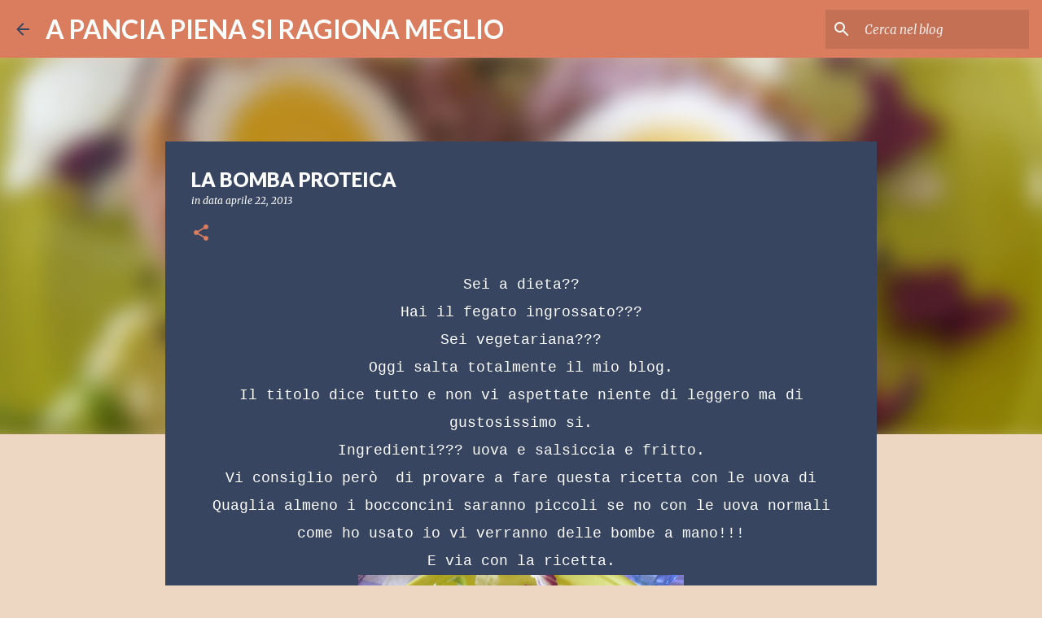

--- FILE ---
content_type: text/html; charset=UTF-8
request_url: https://apanciapiena.blogspot.com/2013/04/la-bomba-proteica.html?showComment=1366806076625
body_size: 30884
content:
<!DOCTYPE html>
<html dir='ltr' lang='it'>
<head>
<meta content='width=device-width, initial-scale=1' name='viewport'/>
<title>LA BOMBA PROTEICA</title>
<meta content='text/html; charset=UTF-8' http-equiv='Content-Type'/>
<!-- Chrome, Firefox OS and Opera -->
<meta content='#eed7c2' name='theme-color'/>
<!-- Windows Phone -->
<meta content='#eed7c2' name='msapplication-navbutton-color'/>
<meta content='blogger' name='generator'/>
<link href='https://apanciapiena.blogspot.com/favicon.ico' rel='icon' type='image/x-icon'/>
<link href='http://apanciapiena.blogspot.com/2013/04/la-bomba-proteica.html' rel='canonical'/>
<link rel="alternate" type="application/atom+xml" title="A PANCIA PIENA SI RAGIONA MEGLIO - Atom" href="https://apanciapiena.blogspot.com/feeds/posts/default" />
<link rel="alternate" type="application/rss+xml" title="A PANCIA PIENA SI RAGIONA MEGLIO - RSS" href="https://apanciapiena.blogspot.com/feeds/posts/default?alt=rss" />
<link rel="service.post" type="application/atom+xml" title="A PANCIA PIENA SI RAGIONA MEGLIO - Atom" href="https://www.blogger.com/feeds/8056109077040582920/posts/default" />

<link rel="alternate" type="application/atom+xml" title="A PANCIA PIENA SI RAGIONA MEGLIO - Atom" href="https://apanciapiena.blogspot.com/feeds/6083103815007028792/comments/default" />
<!--Can't find substitution for tag [blog.ieCssRetrofitLinks]-->
<link href='https://blogger.googleusercontent.com/img/b/R29vZ2xl/AVvXsEgFmQolFjYzhM0XEiCQLMFeovCEbf2ZnWpWZgT38ec7hW-UMaIKDOgbObmTl8Air-Kz7kbKJr8GHz6Y99Ug01FU59zqht7Pi6inGCAb3FhhQDvRvEDVBor7ZdFRMxpbWRBxlx84u4cv8JLX/s400/uova+e+salsiccia+6.JPG' rel='image_src'/>
<meta content='http://apanciapiena.blogspot.com/2013/04/la-bomba-proteica.html' property='og:url'/>
<meta content='LA BOMBA PROTEICA' property='og:title'/>
<meta content=' Sei a dieta??   Hai il fegato ingrossato???   Sei vegetariana???   Oggi salta totalmente il mio blog.   Il titolo dice tutto e non vi aspet...' property='og:description'/>
<meta content='https://blogger.googleusercontent.com/img/b/R29vZ2xl/AVvXsEgFmQolFjYzhM0XEiCQLMFeovCEbf2ZnWpWZgT38ec7hW-UMaIKDOgbObmTl8Air-Kz7kbKJr8GHz6Y99Ug01FU59zqht7Pi6inGCAb3FhhQDvRvEDVBor7ZdFRMxpbWRBxlx84u4cv8JLX/w1200-h630-p-k-no-nu/uova+e+salsiccia+6.JPG' property='og:image'/>
<style type='text/css'>@font-face{font-family:'Lato';font-style:normal;font-weight:400;font-display:swap;src:url(//fonts.gstatic.com/s/lato/v25/S6uyw4BMUTPHjxAwXiWtFCfQ7A.woff2)format('woff2');unicode-range:U+0100-02BA,U+02BD-02C5,U+02C7-02CC,U+02CE-02D7,U+02DD-02FF,U+0304,U+0308,U+0329,U+1D00-1DBF,U+1E00-1E9F,U+1EF2-1EFF,U+2020,U+20A0-20AB,U+20AD-20C0,U+2113,U+2C60-2C7F,U+A720-A7FF;}@font-face{font-family:'Lato';font-style:normal;font-weight:400;font-display:swap;src:url(//fonts.gstatic.com/s/lato/v25/S6uyw4BMUTPHjx4wXiWtFCc.woff2)format('woff2');unicode-range:U+0000-00FF,U+0131,U+0152-0153,U+02BB-02BC,U+02C6,U+02DA,U+02DC,U+0304,U+0308,U+0329,U+2000-206F,U+20AC,U+2122,U+2191,U+2193,U+2212,U+2215,U+FEFF,U+FFFD;}@font-face{font-family:'Lato';font-style:normal;font-weight:700;font-display:swap;src:url(//fonts.gstatic.com/s/lato/v25/S6u9w4BMUTPHh6UVSwaPGQ3q5d0N7w.woff2)format('woff2');unicode-range:U+0100-02BA,U+02BD-02C5,U+02C7-02CC,U+02CE-02D7,U+02DD-02FF,U+0304,U+0308,U+0329,U+1D00-1DBF,U+1E00-1E9F,U+1EF2-1EFF,U+2020,U+20A0-20AB,U+20AD-20C0,U+2113,U+2C60-2C7F,U+A720-A7FF;}@font-face{font-family:'Lato';font-style:normal;font-weight:700;font-display:swap;src:url(//fonts.gstatic.com/s/lato/v25/S6u9w4BMUTPHh6UVSwiPGQ3q5d0.woff2)format('woff2');unicode-range:U+0000-00FF,U+0131,U+0152-0153,U+02BB-02BC,U+02C6,U+02DA,U+02DC,U+0304,U+0308,U+0329,U+2000-206F,U+20AC,U+2122,U+2191,U+2193,U+2212,U+2215,U+FEFF,U+FFFD;}@font-face{font-family:'Lato';font-style:normal;font-weight:900;font-display:swap;src:url(//fonts.gstatic.com/s/lato/v25/S6u9w4BMUTPHh50XSwaPGQ3q5d0N7w.woff2)format('woff2');unicode-range:U+0100-02BA,U+02BD-02C5,U+02C7-02CC,U+02CE-02D7,U+02DD-02FF,U+0304,U+0308,U+0329,U+1D00-1DBF,U+1E00-1E9F,U+1EF2-1EFF,U+2020,U+20A0-20AB,U+20AD-20C0,U+2113,U+2C60-2C7F,U+A720-A7FF;}@font-face{font-family:'Lato';font-style:normal;font-weight:900;font-display:swap;src:url(//fonts.gstatic.com/s/lato/v25/S6u9w4BMUTPHh50XSwiPGQ3q5d0.woff2)format('woff2');unicode-range:U+0000-00FF,U+0131,U+0152-0153,U+02BB-02BC,U+02C6,U+02DA,U+02DC,U+0304,U+0308,U+0329,U+2000-206F,U+20AC,U+2122,U+2191,U+2193,U+2212,U+2215,U+FEFF,U+FFFD;}@font-face{font-family:'Merriweather';font-style:italic;font-weight:300;font-stretch:100%;font-display:swap;src:url(//fonts.gstatic.com/s/merriweather/v33/u-4c0qyriQwlOrhSvowK_l5-eTxCVx0ZbwLvKH2Gk9hLmp0v5yA-xXPqCzLvF-adrHOg7iDTFw.woff2)format('woff2');unicode-range:U+0460-052F,U+1C80-1C8A,U+20B4,U+2DE0-2DFF,U+A640-A69F,U+FE2E-FE2F;}@font-face{font-family:'Merriweather';font-style:italic;font-weight:300;font-stretch:100%;font-display:swap;src:url(//fonts.gstatic.com/s/merriweather/v33/u-4c0qyriQwlOrhSvowK_l5-eTxCVx0ZbwLvKH2Gk9hLmp0v5yA-xXPqCzLvF--drHOg7iDTFw.woff2)format('woff2');unicode-range:U+0301,U+0400-045F,U+0490-0491,U+04B0-04B1,U+2116;}@font-face{font-family:'Merriweather';font-style:italic;font-weight:300;font-stretch:100%;font-display:swap;src:url(//fonts.gstatic.com/s/merriweather/v33/u-4c0qyriQwlOrhSvowK_l5-eTxCVx0ZbwLvKH2Gk9hLmp0v5yA-xXPqCzLvF-SdrHOg7iDTFw.woff2)format('woff2');unicode-range:U+0102-0103,U+0110-0111,U+0128-0129,U+0168-0169,U+01A0-01A1,U+01AF-01B0,U+0300-0301,U+0303-0304,U+0308-0309,U+0323,U+0329,U+1EA0-1EF9,U+20AB;}@font-face{font-family:'Merriweather';font-style:italic;font-weight:300;font-stretch:100%;font-display:swap;src:url(//fonts.gstatic.com/s/merriweather/v33/u-4c0qyriQwlOrhSvowK_l5-eTxCVx0ZbwLvKH2Gk9hLmp0v5yA-xXPqCzLvF-WdrHOg7iDTFw.woff2)format('woff2');unicode-range:U+0100-02BA,U+02BD-02C5,U+02C7-02CC,U+02CE-02D7,U+02DD-02FF,U+0304,U+0308,U+0329,U+1D00-1DBF,U+1E00-1E9F,U+1EF2-1EFF,U+2020,U+20A0-20AB,U+20AD-20C0,U+2113,U+2C60-2C7F,U+A720-A7FF;}@font-face{font-family:'Merriweather';font-style:italic;font-weight:300;font-stretch:100%;font-display:swap;src:url(//fonts.gstatic.com/s/merriweather/v33/u-4c0qyriQwlOrhSvowK_l5-eTxCVx0ZbwLvKH2Gk9hLmp0v5yA-xXPqCzLvF-udrHOg7iA.woff2)format('woff2');unicode-range:U+0000-00FF,U+0131,U+0152-0153,U+02BB-02BC,U+02C6,U+02DA,U+02DC,U+0304,U+0308,U+0329,U+2000-206F,U+20AC,U+2122,U+2191,U+2193,U+2212,U+2215,U+FEFF,U+FFFD;}@font-face{font-family:'Merriweather';font-style:italic;font-weight:400;font-stretch:100%;font-display:swap;src:url(//fonts.gstatic.com/s/merriweather/v33/u-4c0qyriQwlOrhSvowK_l5-eTxCVx0ZbwLvKH2Gk9hLmp0v5yA-xXPqCzLvF-adrHOg7iDTFw.woff2)format('woff2');unicode-range:U+0460-052F,U+1C80-1C8A,U+20B4,U+2DE0-2DFF,U+A640-A69F,U+FE2E-FE2F;}@font-face{font-family:'Merriweather';font-style:italic;font-weight:400;font-stretch:100%;font-display:swap;src:url(//fonts.gstatic.com/s/merriweather/v33/u-4c0qyriQwlOrhSvowK_l5-eTxCVx0ZbwLvKH2Gk9hLmp0v5yA-xXPqCzLvF--drHOg7iDTFw.woff2)format('woff2');unicode-range:U+0301,U+0400-045F,U+0490-0491,U+04B0-04B1,U+2116;}@font-face{font-family:'Merriweather';font-style:italic;font-weight:400;font-stretch:100%;font-display:swap;src:url(//fonts.gstatic.com/s/merriweather/v33/u-4c0qyriQwlOrhSvowK_l5-eTxCVx0ZbwLvKH2Gk9hLmp0v5yA-xXPqCzLvF-SdrHOg7iDTFw.woff2)format('woff2');unicode-range:U+0102-0103,U+0110-0111,U+0128-0129,U+0168-0169,U+01A0-01A1,U+01AF-01B0,U+0300-0301,U+0303-0304,U+0308-0309,U+0323,U+0329,U+1EA0-1EF9,U+20AB;}@font-face{font-family:'Merriweather';font-style:italic;font-weight:400;font-stretch:100%;font-display:swap;src:url(//fonts.gstatic.com/s/merriweather/v33/u-4c0qyriQwlOrhSvowK_l5-eTxCVx0ZbwLvKH2Gk9hLmp0v5yA-xXPqCzLvF-WdrHOg7iDTFw.woff2)format('woff2');unicode-range:U+0100-02BA,U+02BD-02C5,U+02C7-02CC,U+02CE-02D7,U+02DD-02FF,U+0304,U+0308,U+0329,U+1D00-1DBF,U+1E00-1E9F,U+1EF2-1EFF,U+2020,U+20A0-20AB,U+20AD-20C0,U+2113,U+2C60-2C7F,U+A720-A7FF;}@font-face{font-family:'Merriweather';font-style:italic;font-weight:400;font-stretch:100%;font-display:swap;src:url(//fonts.gstatic.com/s/merriweather/v33/u-4c0qyriQwlOrhSvowK_l5-eTxCVx0ZbwLvKH2Gk9hLmp0v5yA-xXPqCzLvF-udrHOg7iA.woff2)format('woff2');unicode-range:U+0000-00FF,U+0131,U+0152-0153,U+02BB-02BC,U+02C6,U+02DA,U+02DC,U+0304,U+0308,U+0329,U+2000-206F,U+20AC,U+2122,U+2191,U+2193,U+2212,U+2215,U+FEFF,U+FFFD;}@font-face{font-family:'Merriweather';font-style:normal;font-weight:400;font-stretch:100%;font-display:swap;src:url(//fonts.gstatic.com/s/merriweather/v33/u-4D0qyriQwlOrhSvowK_l5UcA6zuSYEqOzpPe3HOZJ5eX1WtLaQwmYiScCmDxhtNOKl8yDr3icaGV31CPDaYKfFQn0.woff2)format('woff2');unicode-range:U+0460-052F,U+1C80-1C8A,U+20B4,U+2DE0-2DFF,U+A640-A69F,U+FE2E-FE2F;}@font-face{font-family:'Merriweather';font-style:normal;font-weight:400;font-stretch:100%;font-display:swap;src:url(//fonts.gstatic.com/s/merriweather/v33/u-4D0qyriQwlOrhSvowK_l5UcA6zuSYEqOzpPe3HOZJ5eX1WtLaQwmYiScCmDxhtNOKl8yDr3icaEF31CPDaYKfFQn0.woff2)format('woff2');unicode-range:U+0301,U+0400-045F,U+0490-0491,U+04B0-04B1,U+2116;}@font-face{font-family:'Merriweather';font-style:normal;font-weight:400;font-stretch:100%;font-display:swap;src:url(//fonts.gstatic.com/s/merriweather/v33/u-4D0qyriQwlOrhSvowK_l5UcA6zuSYEqOzpPe3HOZJ5eX1WtLaQwmYiScCmDxhtNOKl8yDr3icaG131CPDaYKfFQn0.woff2)format('woff2');unicode-range:U+0102-0103,U+0110-0111,U+0128-0129,U+0168-0169,U+01A0-01A1,U+01AF-01B0,U+0300-0301,U+0303-0304,U+0308-0309,U+0323,U+0329,U+1EA0-1EF9,U+20AB;}@font-face{font-family:'Merriweather';font-style:normal;font-weight:400;font-stretch:100%;font-display:swap;src:url(//fonts.gstatic.com/s/merriweather/v33/u-4D0qyriQwlOrhSvowK_l5UcA6zuSYEqOzpPe3HOZJ5eX1WtLaQwmYiScCmDxhtNOKl8yDr3icaGl31CPDaYKfFQn0.woff2)format('woff2');unicode-range:U+0100-02BA,U+02BD-02C5,U+02C7-02CC,U+02CE-02D7,U+02DD-02FF,U+0304,U+0308,U+0329,U+1D00-1DBF,U+1E00-1E9F,U+1EF2-1EFF,U+2020,U+20A0-20AB,U+20AD-20C0,U+2113,U+2C60-2C7F,U+A720-A7FF;}@font-face{font-family:'Merriweather';font-style:normal;font-weight:400;font-stretch:100%;font-display:swap;src:url(//fonts.gstatic.com/s/merriweather/v33/u-4D0qyriQwlOrhSvowK_l5UcA6zuSYEqOzpPe3HOZJ5eX1WtLaQwmYiScCmDxhtNOKl8yDr3icaFF31CPDaYKfF.woff2)format('woff2');unicode-range:U+0000-00FF,U+0131,U+0152-0153,U+02BB-02BC,U+02C6,U+02DA,U+02DC,U+0304,U+0308,U+0329,U+2000-206F,U+20AC,U+2122,U+2191,U+2193,U+2212,U+2215,U+FEFF,U+FFFD;}@font-face{font-family:'Ubuntu';font-style:normal;font-weight:400;font-display:swap;src:url(//fonts.gstatic.com/s/ubuntu/v21/4iCs6KVjbNBYlgoKcg72nU6AF7xm.woff2)format('woff2');unicode-range:U+0460-052F,U+1C80-1C8A,U+20B4,U+2DE0-2DFF,U+A640-A69F,U+FE2E-FE2F;}@font-face{font-family:'Ubuntu';font-style:normal;font-weight:400;font-display:swap;src:url(//fonts.gstatic.com/s/ubuntu/v21/4iCs6KVjbNBYlgoKew72nU6AF7xm.woff2)format('woff2');unicode-range:U+0301,U+0400-045F,U+0490-0491,U+04B0-04B1,U+2116;}@font-face{font-family:'Ubuntu';font-style:normal;font-weight:400;font-display:swap;src:url(//fonts.gstatic.com/s/ubuntu/v21/4iCs6KVjbNBYlgoKcw72nU6AF7xm.woff2)format('woff2');unicode-range:U+1F00-1FFF;}@font-face{font-family:'Ubuntu';font-style:normal;font-weight:400;font-display:swap;src:url(//fonts.gstatic.com/s/ubuntu/v21/4iCs6KVjbNBYlgoKfA72nU6AF7xm.woff2)format('woff2');unicode-range:U+0370-0377,U+037A-037F,U+0384-038A,U+038C,U+038E-03A1,U+03A3-03FF;}@font-face{font-family:'Ubuntu';font-style:normal;font-weight:400;font-display:swap;src:url(//fonts.gstatic.com/s/ubuntu/v21/4iCs6KVjbNBYlgoKcQ72nU6AF7xm.woff2)format('woff2');unicode-range:U+0100-02BA,U+02BD-02C5,U+02C7-02CC,U+02CE-02D7,U+02DD-02FF,U+0304,U+0308,U+0329,U+1D00-1DBF,U+1E00-1E9F,U+1EF2-1EFF,U+2020,U+20A0-20AB,U+20AD-20C0,U+2113,U+2C60-2C7F,U+A720-A7FF;}@font-face{font-family:'Ubuntu';font-style:normal;font-weight:400;font-display:swap;src:url(//fonts.gstatic.com/s/ubuntu/v21/4iCs6KVjbNBYlgoKfw72nU6AFw.woff2)format('woff2');unicode-range:U+0000-00FF,U+0131,U+0152-0153,U+02BB-02BC,U+02C6,U+02DA,U+02DC,U+0304,U+0308,U+0329,U+2000-206F,U+20AC,U+2122,U+2191,U+2193,U+2212,U+2215,U+FEFF,U+FFFD;}@font-face{font-family:'Ubuntu';font-style:normal;font-weight:500;font-display:swap;src:url(//fonts.gstatic.com/s/ubuntu/v21/4iCv6KVjbNBYlgoCjC3jvWyNPYZvg7UI.woff2)format('woff2');unicode-range:U+0460-052F,U+1C80-1C8A,U+20B4,U+2DE0-2DFF,U+A640-A69F,U+FE2E-FE2F;}@font-face{font-family:'Ubuntu';font-style:normal;font-weight:500;font-display:swap;src:url(//fonts.gstatic.com/s/ubuntu/v21/4iCv6KVjbNBYlgoCjC3jtGyNPYZvg7UI.woff2)format('woff2');unicode-range:U+0301,U+0400-045F,U+0490-0491,U+04B0-04B1,U+2116;}@font-face{font-family:'Ubuntu';font-style:normal;font-weight:500;font-display:swap;src:url(//fonts.gstatic.com/s/ubuntu/v21/4iCv6KVjbNBYlgoCjC3jvGyNPYZvg7UI.woff2)format('woff2');unicode-range:U+1F00-1FFF;}@font-face{font-family:'Ubuntu';font-style:normal;font-weight:500;font-display:swap;src:url(//fonts.gstatic.com/s/ubuntu/v21/4iCv6KVjbNBYlgoCjC3js2yNPYZvg7UI.woff2)format('woff2');unicode-range:U+0370-0377,U+037A-037F,U+0384-038A,U+038C,U+038E-03A1,U+03A3-03FF;}@font-face{font-family:'Ubuntu';font-style:normal;font-weight:500;font-display:swap;src:url(//fonts.gstatic.com/s/ubuntu/v21/4iCv6KVjbNBYlgoCjC3jvmyNPYZvg7UI.woff2)format('woff2');unicode-range:U+0100-02BA,U+02BD-02C5,U+02C7-02CC,U+02CE-02D7,U+02DD-02FF,U+0304,U+0308,U+0329,U+1D00-1DBF,U+1E00-1E9F,U+1EF2-1EFF,U+2020,U+20A0-20AB,U+20AD-20C0,U+2113,U+2C60-2C7F,U+A720-A7FF;}@font-face{font-family:'Ubuntu';font-style:normal;font-weight:500;font-display:swap;src:url(//fonts.gstatic.com/s/ubuntu/v21/4iCv6KVjbNBYlgoCjC3jsGyNPYZvgw.woff2)format('woff2');unicode-range:U+0000-00FF,U+0131,U+0152-0153,U+02BB-02BC,U+02C6,U+02DA,U+02DC,U+0304,U+0308,U+0329,U+2000-206F,U+20AC,U+2122,U+2191,U+2193,U+2212,U+2215,U+FEFF,U+FFFD;}</style>
<style id='page-skin-1' type='text/css'><!--
/*! normalize.css v8.0.0 | MIT License | github.com/necolas/normalize.css */html{line-height:1.15;-webkit-text-size-adjust:100%}body{margin:0}h1{font-size:2em;margin:.67em 0}hr{box-sizing:content-box;height:0;overflow:visible}pre{font-family:monospace,monospace;font-size:1em}a{background-color:transparent}abbr[title]{border-bottom:none;text-decoration:underline;text-decoration:underline dotted}b,strong{font-weight:bolder}code,kbd,samp{font-family:monospace,monospace;font-size:1em}small{font-size:80%}sub,sup{font-size:75%;line-height:0;position:relative;vertical-align:baseline}sub{bottom:-0.25em}sup{top:-0.5em}img{border-style:none}button,input,optgroup,select,textarea{font-family:inherit;font-size:100%;line-height:1.15;margin:0}button,input{overflow:visible}button,select{text-transform:none}button,[type="button"],[type="reset"],[type="submit"]{-webkit-appearance:button}button::-moz-focus-inner,[type="button"]::-moz-focus-inner,[type="reset"]::-moz-focus-inner,[type="submit"]::-moz-focus-inner{border-style:none;padding:0}button:-moz-focusring,[type="button"]:-moz-focusring,[type="reset"]:-moz-focusring,[type="submit"]:-moz-focusring{outline:1px dotted ButtonText}fieldset{padding:.35em .75em .625em}legend{box-sizing:border-box;color:inherit;display:table;max-width:100%;padding:0;white-space:normal}progress{vertical-align:baseline}textarea{overflow:auto}[type="checkbox"],[type="radio"]{box-sizing:border-box;padding:0}[type="number"]::-webkit-inner-spin-button,[type="number"]::-webkit-outer-spin-button{height:auto}[type="search"]{-webkit-appearance:textfield;outline-offset:-2px}[type="search"]::-webkit-search-decoration{-webkit-appearance:none}::-webkit-file-upload-button{-webkit-appearance:button;font:inherit}details{display:block}summary{display:list-item}template{display:none}[hidden]{display:none}
/*!************************************************
* Blogger Template Style
* Name: Emporio
**************************************************/
body{
word-wrap:break-word;
overflow-wrap:break-word;
word-break:break-word
}
.hidden{
display:none
}
.invisible{
visibility:hidden
}
.container:after,.float-container:after{
clear:both;
content:"";
display:table
}
.clearboth{
clear:both
}
#comments .comment .comment-actions,.subscribe-popup .FollowByEmail .follow-by-email-submit{
background:transparent;
border:0;
box-shadow:none;
color:#374561;
cursor:pointer;
font-size:14px;
font-weight:700;
outline:none;
text-decoration:none;
text-transform:uppercase;
width:auto
}
.dim-overlay{
height:100vh;
left:0;
position:fixed;
top:0;
width:100%
}
#sharing-dim-overlay{
background-color:transparent
}
input::-ms-clear{
display:none
}
.blogger-logo,.svg-icon-24.blogger-logo{
fill:#ff9800;
opacity:1
}
.skip-navigation{
background-color:#fff;
box-sizing:border-box;
color:#000;
display:block;
height:0;
left:0;
line-height:50px;
overflow:hidden;
padding-top:0;
position:fixed;
text-align:center;
top:0;
-webkit-transition:box-shadow .3s,height .3s,padding-top .3s;
transition:box-shadow .3s,height .3s,padding-top .3s;
width:100%;
z-index:900
}
.skip-navigation:focus{
box-shadow:0 4px 5px 0 rgba(0,0,0,.14),0 1px 10px 0 rgba(0,0,0,.12),0 2px 4px -1px rgba(0,0,0,.2);
height:50px
}
#main{
outline:none
}
.main-heading{
clip:rect(1px,1px,1px,1px);
border:0;
height:1px;
overflow:hidden;
padding:0;
position:absolute;
width:1px
}
.Attribution{
margin-top:1em;
text-align:center
}
.Attribution .blogger img,.Attribution .blogger svg{
vertical-align:bottom
}
.Attribution .blogger img{
margin-right:.5em
}
.Attribution div{
line-height:24px;
margin-top:.5em
}
.Attribution .copyright,.Attribution .image-attribution{
font-size:.7em;
margin-top:1.5em
}
.bg-photo{
background-attachment:scroll!important
}
body .CSS_LIGHTBOX{
z-index:900
}
.extendable .show-less,.extendable .show-more{
border-color:#374561;
color:#374561;
margin-top:8px
}
.extendable .show-less.hidden,.extendable .show-more.hidden,.inline-ad{
display:none
}
.inline-ad{
max-width:100%;
overflow:hidden
}
.adsbygoogle{
display:block
}
#cookieChoiceInfo{
bottom:0;
top:auto
}
iframe.b-hbp-video{
border:0
}
.post-body iframe{
max-width:100%
}
.post-body a[imageanchor="1"]{
display:inline-block
}
.byline{
margin-right:1em
}
.byline:last-child{
margin-right:0
}
.link-copied-dialog{
max-width:520px;
outline:0
}
.link-copied-dialog .modal-dialog-buttons{
margin-top:8px
}
.link-copied-dialog .goog-buttonset-default{
background:transparent;
border:0
}
.link-copied-dialog .goog-buttonset-default:focus{
outline:0
}
.paging-control-container{
margin-bottom:16px
}
.paging-control-container .paging-control{
display:inline-block
}
.paging-control-container .comment-range-text:after,.paging-control-container .paging-control{
color:#374561
}
.paging-control-container .comment-range-text,.paging-control-container .paging-control{
margin-right:8px
}
.paging-control-container .comment-range-text:after,.paging-control-container .paging-control:after{
padding-left:8px;
content:"\b7";
cursor:default;
pointer-events:none
}
.paging-control-container .comment-range-text:last-child:after,.paging-control-container .paging-control:last-child:after{
content:none
}
.byline.reactions iframe{
height:20px
}
.b-notification{
background-color:#fff;
border-bottom:1px solid #000;
box-sizing:border-box;
color:#000;
padding:16px 32px;
text-align:center
}
.b-notification.visible{
-webkit-transition:margin-top .3s cubic-bezier(.4,0,.2,1);
transition:margin-top .3s cubic-bezier(.4,0,.2,1)
}
.b-notification.invisible{
position:absolute
}
.b-notification-close{
position:absolute;
right:8px;
top:8px
}
.no-posts-message{
line-height:40px;
text-align:center
}
@media screen and (max-width:745px){
body.item-view .post-body a[imageanchor="1"][style*="float: left;"],body.item-view .post-body a[imageanchor="1"][style*="float: right;"]{
clear:none!important;
float:none!important
}
body.item-view .post-body a[imageanchor="1"] img{
display:block;
height:auto;
margin:0 auto
}
body.item-view .post-body>.separator:first-child>a[imageanchor="1"]:first-child{
margin-top:20px
}
.post-body a[imageanchor]{
display:block
}
body.item-view .post-body a[imageanchor="1"]{
margin-left:0!important;
margin-right:0!important
}
body.item-view .post-body a[imageanchor="1"]+a[imageanchor="1"]{
margin-top:16px
}
}
.item-control{
display:none
}
#comments{
border-top:1px dashed rgba(0,0,0,.54);
margin-top:20px;
padding:20px
}
#comments .comment-thread ol{
padding-left:0;
margin:0;
padding-left:0
}
#comments .comment .comment-replybox-single,#comments .comment-thread .comment-replies{
margin-left:60px
}
#comments .comment-thread .thread-count{
display:none
}
#comments .comment{
list-style-type:none;
padding:0 0 30px;
position:relative
}
#comments .comment .comment{
padding-bottom:8px
}
.comment .avatar-image-container{
position:absolute
}
.comment .avatar-image-container img{
border-radius:50%
}
.avatar-image-container svg,.comment .avatar-image-container .avatar-icon{
fill:#da7d5e;
border:1px solid #da7d5e;
border-radius:50%;
box-sizing:border-box;
height:35px;
margin:0;
padding:7px;
width:35px
}
.comment .comment-block{
margin-left:60px;
margin-top:10px;
padding-bottom:0
}
#comments .comment-author-header-wrapper{
margin-left:40px
}
#comments .comment .thread-expanded .comment-block{
padding-bottom:20px
}
#comments .comment .comment-header .user,#comments .comment .comment-header .user a{
color:#ffffff;
font-style:normal;
font-weight:700
}
#comments .comment .comment-actions{
bottom:0;
margin-bottom:15px;
position:absolute
}
#comments .comment .comment-actions>*{
margin-right:8px
}
#comments .comment .comment-header .datetime{
margin-left:8px;
bottom:0;
display:inline-block;
font-size:13px;
font-style:italic
}
#comments .comment .comment-footer .comment-timestamp a,#comments .comment .comment-header .datetime,#comments .comment .comment-header .datetime a{
color:rgba(255,255,255,.54)
}
#comments .comment .comment-content,.comment .comment-body{
margin-top:12px;
word-break:break-word
}
.comment-body{
margin-bottom:12px
}
#comments.embed[data-num-comments="0"]{
border:0;
margin-top:0;
padding-top:0
}
#comment-editor-src,#comments.embed[data-num-comments="0"] #comment-post-message,#comments.embed[data-num-comments="0"] div.comment-form>p,#comments.embed[data-num-comments="0"] p.comment-footer{
display:none
}
.comments .comments-content .loadmore.loaded{
max-height:0;
opacity:0;
overflow:hidden
}
.extendable .remaining-items{
height:0;
overflow:hidden;
-webkit-transition:height .3s cubic-bezier(.4,0,.2,1);
transition:height .3s cubic-bezier(.4,0,.2,1)
}
.extendable .remaining-items.expanded{
height:auto
}
.svg-icon-24,.svg-icon-24-button{
cursor:pointer;
height:24px;
min-width:24px;
width:24px
}
.touch-icon{
margin:-12px;
padding:12px
}
.touch-icon:active,.touch-icon:focus{
background-color:hsla(0,0%,60%,.4);
border-radius:50%
}
svg:not(:root).touch-icon{
overflow:visible
}
html[dir=rtl] .rtl-reversible-icon{
-webkit-transform:scaleX(-1);
transform:scaleX(-1)
}
.svg-icon-24-button,.touch-icon-button{
background:transparent;
border:0;
margin:0;
outline:none;
padding:0
}
.touch-icon-button .touch-icon:active,.touch-icon-button .touch-icon:focus{
background-color:transparent
}
.touch-icon-button:active .touch-icon,.touch-icon-button:focus .touch-icon{
background-color:hsla(0,0%,60%,.4);
border-radius:50%
}
.Profile .default-avatar-wrapper .avatar-icon{
fill:#da7d5e;
border:1px solid #da7d5e;
border-radius:50%;
box-sizing:border-box;
margin:0
}
.Profile .individual .default-avatar-wrapper .avatar-icon{
padding:25px
}
.Profile .individual .avatar-icon,.Profile .individual .profile-img{
height:90px;
width:90px
}
.Profile .team .default-avatar-wrapper .avatar-icon{
padding:8px
}
.Profile .team .avatar-icon,.Profile .team .default-avatar-wrapper,.Profile .team .profile-img{
height:40px;
width:40px
}
.snippet-container{
margin:0;
overflow:hidden;
position:relative
}
.snippet-fade{
right:0;
bottom:0;
box-sizing:border-box;
position:absolute;
width:96px
}
.snippet-fade:after{
content:"\2026";
float:right
}
.centered-top-container.sticky{
left:0;
position:fixed;
right:0;
top:0;
-webkit-transition-duration:.2s;
transition-duration:.2s;
-webkit-transition-property:opacity,-webkit-transform;
transition-property:opacity,-webkit-transform;
transition-property:transform,opacity;
transition-property:transform,opacity,-webkit-transform;
-webkit-transition-timing-function:cubic-bezier(.4,0,.2,1);
transition-timing-function:cubic-bezier(.4,0,.2,1);
width:auto;
z-index:8
}
.centered-top-placeholder{
display:none
}
.collapsed-header .centered-top-placeholder{
display:block
}
.centered-top-container .Header .replaced h1,.centered-top-placeholder .Header .replaced h1{
display:none
}
.centered-top-container.sticky .Header .replaced h1{
display:block
}
.centered-top-container.sticky .Header .header-widget{
background:none
}
.centered-top-container.sticky .Header .header-image-wrapper{
display:none
}
.centered-top-container img,.centered-top-placeholder img{
max-width:100%
}
.collapsible{
-webkit-transition:height .3s cubic-bezier(.4,0,.2,1);
transition:height .3s cubic-bezier(.4,0,.2,1)
}
.collapsible,.collapsible>summary{
display:block;
overflow:hidden
}
.collapsible>:not(summary){
display:none
}
.collapsible[open]>:not(summary){
display:block
}
.collapsible:focus,.collapsible>summary:focus{
outline:none
}
.collapsible>summary{
cursor:pointer;
display:block;
padding:0
}
.collapsible:focus>summary,.collapsible>summary:focus{
background-color:transparent
}
.collapsible>summary::-webkit-details-marker{
display:none
}
.collapsible-title{
-webkit-box-align:center;
align-items:center;
display:-webkit-box;
display:flex
}
.collapsible-title .title{
-webkit-box-flex:1;
-webkit-box-ordinal-group:1;
flex:1 1 auto;
order:0;
overflow:hidden;
text-overflow:ellipsis;
white-space:nowrap
}
.collapsible-title .chevron-down,.collapsible[open] .collapsible-title .chevron-up{
display:block
}
.collapsible-title .chevron-up,.collapsible[open] .collapsible-title .chevron-down{
display:none
}
.flat-button{
border-radius:2px;
font-weight:700;
margin:-8px;
padding:8px;
text-transform:uppercase
}
.flat-button,.flat-icon-button{
cursor:pointer;
display:inline-block
}
.flat-icon-button{
background:transparent;
border:0;
box-sizing:content-box;
line-height:0;
margin:-12px;
outline:none;
padding:12px
}
.flat-icon-button,.flat-icon-button .splash-wrapper{
border-radius:50%
}
.flat-icon-button .splash.animate{
-webkit-animation-duration:.3s;
animation-duration:.3s
}
body#layout .bg-photo,body#layout .bg-photo-overlay{
display:none
}
body#layout .centered{
max-width:954px
}
body#layout .navigation{
display:none
}
body#layout .sidebar-container{
display:inline-block;
width:40%
}
body#layout .hamburger-menu,body#layout .search{
display:none
}
.overflowable-container{
max-height:44px;
overflow:hidden;
position:relative
}
.overflow-button{
cursor:pointer
}
#overflowable-dim-overlay{
background:transparent
}
.overflow-popup{
background-color:#374561;
box-shadow:0 2px 2px 0 rgba(0,0,0,.14),0 3px 1px -2px rgba(0,0,0,.2),0 1px 5px 0 rgba(0,0,0,.12);
left:0;
max-width:calc(100% - 32px);
position:absolute;
top:0;
visibility:hidden;
z-index:101
}
.overflow-popup ul{
list-style:none
}
.overflow-popup .tabs li,.overflow-popup li{
display:block;
height:auto
}
.overflow-popup .tabs li{
padding-left:0;
padding-right:0
}
.overflow-button.hidden,.overflow-popup .tabs li.hidden,.overflow-popup li.hidden,.widget.Sharing .sharing-button{
display:none
}
.widget.Sharing .sharing-buttons li{
padding:0
}
.widget.Sharing .sharing-buttons li span{
display:none
}
.post-share-buttons{
position:relative
}
.sharing-open.touch-icon-button:active .touch-icon,.sharing-open.touch-icon-button:focus .touch-icon{
background-color:transparent
}
.share-buttons{
background-color:#374561;
border-radius:2px;
box-shadow:0 2px 2px 0 rgba(0,0,0,.14),0 3px 1px -2px rgba(0,0,0,.2),0 1px 5px 0 rgba(0,0,0,.12);
color:#ffffff;
list-style:none;
margin:0;
min-width:200px;
padding:8px 0;
position:absolute;
top:-11px;
z-index:101
}
.share-buttons.hidden{
display:none
}
.sharing-button{
background:transparent;
border:0;
cursor:pointer;
margin:0;
outline:none;
padding:0
}
.share-buttons li{
height:48px;
margin:0
}
.share-buttons li:last-child{
margin-bottom:0
}
.share-buttons li .sharing-platform-button{
box-sizing:border-box;
cursor:pointer;
display:block;
height:100%;
margin-bottom:0;
padding:0 16px;
position:relative;
width:100%
}
.share-buttons li .sharing-platform-button:focus,.share-buttons li .sharing-platform-button:hover{
background-color:hsla(0,0%,50%,.1);
outline:none
}
.share-buttons li svg[class*=" sharing-"],.share-buttons li svg[class^=sharing-]{
position:absolute;
top:10px
}
.share-buttons li span.sharing-platform-button{
position:relative;
top:0
}
.share-buttons li .platform-sharing-text{
margin-left:56px;
display:block;
font-size:16px;
line-height:48px;
white-space:nowrap
}
.sidebar-container{
-webkit-overflow-scrolling:touch;
background-color:#eed7c2;
max-width:280px;
overflow-y:auto;
-webkit-transition-duration:.3s;
transition-duration:.3s;
-webkit-transition-property:-webkit-transform;
transition-property:-webkit-transform;
transition-property:transform;
transition-property:transform,-webkit-transform;
-webkit-transition-timing-function:cubic-bezier(0,0,.2,1);
transition-timing-function:cubic-bezier(0,0,.2,1);
width:280px;
z-index:101
}
.sidebar-container .navigation{
line-height:0;
padding:16px
}
.sidebar-container .sidebar-back{
cursor:pointer
}
.sidebar-container .widget{
background:none;
margin:0 16px;
padding:16px 0
}
.sidebar-container .widget .title{
color:#000000;
margin:0
}
.sidebar-container .widget ul{
list-style:none;
margin:0;
padding:0
}
.sidebar-container .widget ul ul{
margin-left:1em
}
.sidebar-container .widget li{
font-size:16px;
line-height:normal
}
.sidebar-container .widget+.widget{
border-top:1px solid rgba(0, 0, 0, 0.12)
}
.BlogArchive li{
margin:16px 0
}
.BlogArchive li:last-child{
margin-bottom:0
}
.Label li a{
display:inline-block
}
.BlogArchive .post-count,.Label .label-count{
margin-left:.25em;
float:right
}
.BlogArchive .post-count:before,.Label .label-count:before{
content:"("
}
.BlogArchive .post-count:after,.Label .label-count:after{
content:")"
}
.widget.Translate .skiptranslate>div{
display:block!important
}
.widget.Profile .profile-link{
display:-webkit-box;
display:flex
}
.widget.Profile .team-member .default-avatar-wrapper,.widget.Profile .team-member .profile-img{
-webkit-box-flex:0;
margin-right:1em;
flex:0 0 auto
}
.widget.Profile .individual .profile-link{
-webkit-box-orient:vertical;
-webkit-box-direction:normal;
flex-direction:column
}
.widget.Profile .team .profile-link .profile-name{
-webkit-box-flex:1;
align-self:center;
display:block;
flex:1 1 auto
}
.dim-overlay{
background-color:rgba(0,0,0,.54)
}
body.sidebar-visible{
overflow-y:hidden
}
@media screen and (max-width:680px){
.sidebar-container{
bottom:0;
left:auto;
position:fixed;
right:0;
top:0
}
.sidebar-container.sidebar-invisible{
-webkit-transform:translateX(100%);
transform:translateX(100%);
-webkit-transition-timing-function:cubic-bezier(.4,0,.6,1);
transition-timing-function:cubic-bezier(.4,0,.6,1)
}
}
.dialog{
background:#374561;
box-shadow:0 2px 2px 0 rgba(0,0,0,.14),0 3px 1px -2px rgba(0,0,0,.2),0 1px 5px 0 rgba(0,0,0,.12);
box-sizing:border-box;
color:#ffffff;
padding:30px;
position:fixed;
text-align:center;
width:calc(100% - 24px);
z-index:101
}
.dialog input[type=email],.dialog input[type=text]{
background-color:transparent;
border:0;
border-bottom:1px solid rgba(0,0,0,.12);
color:#ffffff;
display:block;
font-family:Lato, sans-serif;
font-size:16px;
line-height:24px;
margin:auto;
outline:none;
padding-bottom:7px;
text-align:center;
width:100%
}
.dialog input[type=email]::-webkit-input-placeholder,.dialog input[type=text]::-webkit-input-placeholder{
color:rgba(255,255,255,.5)
}
.dialog input[type=email]::-moz-placeholder,.dialog input[type=text]::-moz-placeholder{
color:rgba(255,255,255,.5)
}
.dialog input[type=email]:-ms-input-placeholder,.dialog input[type=text]:-ms-input-placeholder{
color:rgba(255,255,255,.5)
}
.dialog input[type=email]::-ms-input-placeholder,.dialog input[type=text]::-ms-input-placeholder{
color:rgba(255,255,255,.5)
}
.dialog input[type=email]::placeholder,.dialog input[type=text]::placeholder{
color:rgba(255,255,255,.5)
}
.dialog input[type=email]:focus,.dialog input[type=text]:focus{
border-bottom:2px solid #da7d5e;
padding-bottom:6px
}
.dialog input.no-cursor{
color:transparent;
text-shadow:0 0 0 #ffffff
}
.dialog input.no-cursor:focus{
outline:none
}
.dialog input[type=submit]{
font-family:Lato, sans-serif
}
.dialog .goog-buttonset-default{
color:#da7d5e
}
.loading-spinner-large{
-webkit-animation:mspin-rotate 1568.63ms linear infinite;
animation:mspin-rotate 1568.63ms linear infinite;
height:48px;
overflow:hidden;
position:absolute;
width:48px;
z-index:200
}
.loading-spinner-large>div{
-webkit-animation:mspin-revrot 5332ms steps(4) infinite;
animation:mspin-revrot 5332ms steps(4) infinite
}
.loading-spinner-large>div>div{
-webkit-animation:mspin-singlecolor-large-film 1333ms steps(81) infinite;
animation:mspin-singlecolor-large-film 1333ms steps(81) infinite;
background-size:100%;
height:48px;
width:3888px
}
.mspin-black-large>div>div,.mspin-grey_54-large>div>div{
background-image:url(https://www.blogblog.com/indie/mspin_black_large.svg)
}
.mspin-white-large>div>div{
background-image:url(https://www.blogblog.com/indie/mspin_white_large.svg)
}
.mspin-grey_54-large{
opacity:.54
}
@-webkit-keyframes mspin-singlecolor-large-film{
0%{
-webkit-transform:translateX(0);
transform:translateX(0)
}
to{
-webkit-transform:translateX(-3888px);
transform:translateX(-3888px)
}
}
@keyframes mspin-singlecolor-large-film{
0%{
-webkit-transform:translateX(0);
transform:translateX(0)
}
to{
-webkit-transform:translateX(-3888px);
transform:translateX(-3888px)
}
}
@-webkit-keyframes mspin-rotate{
0%{
-webkit-transform:rotate(0deg);
transform:rotate(0deg)
}
to{
-webkit-transform:rotate(1turn);
transform:rotate(1turn)
}
}
@keyframes mspin-rotate{
0%{
-webkit-transform:rotate(0deg);
transform:rotate(0deg)
}
to{
-webkit-transform:rotate(1turn);
transform:rotate(1turn)
}
}
@-webkit-keyframes mspin-revrot{
0%{
-webkit-transform:rotate(0deg);
transform:rotate(0deg)
}
to{
-webkit-transform:rotate(-1turn);
transform:rotate(-1turn)
}
}
@keyframes mspin-revrot{
0%{
-webkit-transform:rotate(0deg);
transform:rotate(0deg)
}
to{
-webkit-transform:rotate(-1turn);
transform:rotate(-1turn)
}
}
.subscribe-popup{
max-width:364px
}
.subscribe-popup h3{
color:#ffffff;
font-size:1.8em;
margin-top:0
}
.subscribe-popup .FollowByEmail h3{
display:none
}
.subscribe-popup .FollowByEmail .follow-by-email-submit{
color:#da7d5e;
display:inline-block;
margin:24px auto 0;
white-space:normal;
width:auto
}
.subscribe-popup .FollowByEmail .follow-by-email-submit:disabled{
cursor:default;
opacity:.3
}
@media (max-width:800px){
.blog-name div.widget.Subscribe{
margin-bottom:16px
}
body.item-view .blog-name div.widget.Subscribe{
margin:8px auto 16px;
width:100%
}
}
.sidebar-container .svg-icon-24{
fill:#da7d5e
}
.centered-top .svg-icon-24{
fill:#374561
}
.centered-bottom .svg-icon-24.touch-icon,.centered-bottom a .svg-icon-24,.centered-bottom button .svg-icon-24{
fill:#374561
}
.post-wrapper .svg-icon-24.touch-icon,.post-wrapper a .svg-icon-24,.post-wrapper button .svg-icon-24{
fill:#da7d5e
}
.centered-bottom .share-buttons .svg-icon-24,.share-buttons .svg-icon-24{
fill:#da7d5e
}
.svg-icon-24.hamburger-menu{
fill:#374561
}
body#layout .page_body{
padding:0;
position:relative;
top:0
}
body#layout .page{
display:inline-block;
left:inherit;
position:relative;
vertical-align:top;
width:540px
}
body{
background:#f7f7f7 none repeat scroll top left;
background-color:#eed7c2;
background-size:cover;
font:400 16px Lato, sans-serif;
margin:0;
min-height:100vh
}
body,h3,h3.title{
color:#000000
}
.post-wrapper .post-title,.post-wrapper .post-title a,.post-wrapper .post-title a:hover,.post-wrapper .post-title a:visited{
color:#ffffff
}
a{
color:#374561;
text-decoration:none
}
a:visited{
color:#374561
}
a:hover{
color:#374561
}
blockquote{
color:#eeeeee;
font:400 16px Lato, sans-serif;
font-size:x-large;
font-style:italic;
font-weight:300;
text-align:center
}
.dim-overlay{
z-index:100
}
.page{
-webkit-box-orient:vertical;
-webkit-box-direction:normal;
box-sizing:border-box;
display:-webkit-box;
display:flex;
flex-direction:column;
min-height:100vh;
padding-bottom:1em
}
.page>*{
-webkit-box-flex:0;
flex:0 0 auto
}
.page>#footer{
margin-top:auto
}
.bg-photo-container{
overflow:hidden
}
.bg-photo-container,.bg-photo-container .bg-photo{
height:464px;
width:100%
}
.bg-photo-container .bg-photo{
background-position:50%;
background-size:cover;
z-index:-1
}
.centered{
margin:0 auto;
position:relative;
width:1482px
}
.centered .main,.centered .main-container{
float:left
}
.centered .main{
padding-bottom:1em
}
.centered .centered-bottom:after{
clear:both;
content:"";
display:table
}
@media (min-width:1626px){
.page_body.has-vertical-ads .centered{
width:1625px
}
}
@media (min-width:1225px) and (max-width:1482px){
.centered{
width:1081px
}
}
@media (min-width:1225px) and (max-width:1625px){
.page_body.has-vertical-ads .centered{
width:1224px
}
}
@media (max-width:1224px){
.centered{
width:680px
}
}
@media (max-width:680px){
.centered{
max-width:600px;
width:100%
}
}
.feed-view .post-wrapper.hero,.main,.main-container,.post-filter-message,.top-nav .section{
width:1187px
}
@media (min-width:1225px) and (max-width:1482px){
.feed-view .post-wrapper.hero,.main,.main-container,.post-filter-message,.top-nav .section{
width:786px
}
}
@media (min-width:1225px) and (max-width:1625px){
.feed-view .page_body.has-vertical-ads .post-wrapper.hero,.page_body.has-vertical-ads .feed-view .post-wrapper.hero,.page_body.has-vertical-ads .main,.page_body.has-vertical-ads .main-container,.page_body.has-vertical-ads .post-filter-message,.page_body.has-vertical-ads .top-nav .section{
width:786px
}
}
@media (max-width:1224px){
.feed-view .post-wrapper.hero,.main,.main-container,.post-filter-message,.top-nav .section{
width:auto
}
}
.widget .title{
font-size:18px;
line-height:28px;
margin:18px 0
}
.extendable .show-less,.extendable .show-more{
color:#374561;
cursor:pointer;
font:500 12px Lato, sans-serif;
margin:0 -16px;
padding:16px;
text-transform:uppercase
}
.widget.Profile{
font:400 16px Lato, sans-serif
}
.sidebar-container .widget.Profile{
padding:16px
}
.widget.Profile h2{
display:none
}
.widget.Profile .title{
margin:16px 32px
}
.widget.Profile .profile-img{
border-radius:50%
}
.widget.Profile .individual{
display:-webkit-box;
display:flex
}
.widget.Profile .individual .profile-info{
margin-left:16px;
align-self:center
}
.widget.Profile .profile-datablock{
margin-bottom:.75em;
margin-top:0
}
.widget.Profile .profile-link{
background-image:none!important;
font-family:inherit;
max-width:100%;
overflow:hidden
}
.widget.Profile .individual .profile-link{
display:block;
margin:0 -10px;
padding:0 10px
}
.widget.Profile .individual .profile-data a.profile-link.g-profile,.widget.Profile .team a.profile-link.g-profile .profile-name{
color:#000000;
font:500 16px Lato, sans-serif;
margin-bottom:.75em
}
.widget.Profile .individual .profile-data a.profile-link.g-profile{
line-height:1.25
}
.widget.Profile .individual>a:first-child{
flex-shrink:0
}
.widget.Profile dd{
margin:0
}
.widget.Profile ul{
list-style:none;
padding:0
}
.widget.Profile ul li{
margin:10px 0 30px
}
.widget.Profile .team .extendable,.widget.Profile .team .extendable .first-items,.widget.Profile .team .extendable .remaining-items{
margin:0;
max-width:100%;
padding:0
}
.widget.Profile .team-member .profile-name-container{
-webkit-box-flex:0;
flex:0 1 auto
}
.widget.Profile .team .extendable .show-less,.widget.Profile .team .extendable .show-more{
left:56px;
position:relative
}
#comments a,.post-wrapper a{
color:#da7d5e
}
div.widget.Blog .blog-posts .post-outer{
border:0
}
div.widget.Blog .post-outer{
padding-bottom:0
}
.post .thumb{
float:left;
height:20%;
width:20%
}
.no-posts-message,.status-msg-body{
margin:10px 0
}
.blog-pager{
text-align:center
}
.post-title{
margin:0
}
.post-title,.post-title a{
font:900 24px Lato, sans-serif
}
.post-body{
display:block;
font:400 16px Merriweather, Georgia, serif;
line-height:32px;
margin:0
}
.post-body,.post-snippet{
color:#ffffff
}
.post-snippet{
font:400 14px Merriweather, Georgia, serif;
line-height:24px;
margin:8px 0;
max-height:72px
}
.post-snippet .snippet-fade{
background:-webkit-linear-gradient(left,#374561 0,#374561 20%,rgba(55, 69, 97, 0) 100%);
background:linear-gradient(to left,#374561 0,#374561 20%,rgba(55, 69, 97, 0) 100%);
bottom:0;
color:#ffffff;
position:absolute
}
.post-body img{
height:inherit;
max-width:100%
}
.byline,.byline.post-author a,.byline.post-timestamp a{
color:#ffffff;
font:italic 400 12px Merriweather, Georgia, serif
}
.byline.post-author{
text-transform:lowercase
}
.byline.post-author a{
text-transform:none
}
.item-byline .byline,.post-header .byline{
margin-right:0
}
.post-share-buttons .share-buttons{
background:#374561;
color:#ffffff;
font:400 14px Ubuntu, sans-serif
}
.tr-caption{
color:#eeeeee;
font:400 16px Lato, sans-serif;
font-size:1.1em;
font-style:italic
}
.post-filter-message{
background-color:#da7d5e;
box-sizing:border-box;
color:#374561;
display:-webkit-box;
display:flex;
font:italic 400 18px Merriweather, Georgia, serif;
margin-bottom:16px;
margin-top:32px;
padding:12px 16px
}
.post-filter-message>div:first-child{
-webkit-box-flex:1;
flex:1 0 auto
}
.post-filter-message a{
padding-left:30px;
color:#374561;
color:#374561;
cursor:pointer;
font:500 12px Lato, sans-serif;
text-transform:uppercase;
white-space:nowrap
}
.post-filter-message .search-label,.post-filter-message .search-query{
font-style:italic;
quotes:"\201c" "\201d" "\2018" "\2019"
}
.post-filter-message .search-label:before,.post-filter-message .search-query:before{
content:open-quote
}
.post-filter-message .search-label:after,.post-filter-message .search-query:after{
content:close-quote
}
#blog-pager{
margin-bottom:1em;
margin-top:2em
}
#blog-pager a{
color:#374561;
cursor:pointer;
font:500 12px Lato, sans-serif;
text-transform:uppercase
}
.Label{
overflow-x:hidden
}
.Label ul{
list-style:none;
padding:0
}
.Label li{
display:inline-block;
max-width:100%;
overflow:hidden;
text-overflow:ellipsis;
white-space:nowrap
}
.Label .first-ten{
margin-top:16px
}
.Label .show-all{
border-color:#374561;
color:#374561;
cursor:pointer;
font-style:normal;
margin-top:8px;
text-transform:uppercase
}
.Label .show-all,.Label .show-all.hidden{
display:inline-block
}
.Label li a,.Label span.label-size,.byline.post-labels a{
background-color:rgba(55,69,97,.1);
border-radius:2px;
color:#374561;
cursor:pointer;
display:inline-block;
font:500 10px Lato, sans-serif;
line-height:1.5;
margin:4px 4px 4px 0;
padding:4px 8px;
text-transform:uppercase;
vertical-align:middle
}
body.item-view .byline.post-labels a{
background-color:rgba(218,125,94,.1);
color:#da7d5e
}
.FeaturedPost .item-thumbnail img{
max-width:100%
}
.sidebar-container .FeaturedPost .post-title a{
color:#374561;
font:500 14px Ubuntu, sans-serif
}
body.item-view .PopularPosts{
display:inline-block;
overflow-y:auto;
vertical-align:top;
width:280px
}
.PopularPosts h3.title{
font:500 16px Lato, sans-serif
}
.PopularPosts .post-title{
margin:0 0 16px
}
.PopularPosts .post-title a{
color:#374561;
font:500 14px Ubuntu, sans-serif;
line-height:24px
}
.PopularPosts .item-thumbnail{
clear:both;
height:152px;
overflow-y:hidden;
width:100%
}
.PopularPosts .item-thumbnail img{
padding:0;
width:100%
}
.PopularPosts .popular-posts-snippet{
color:#535353;
font:italic 400 14px Merriweather, Georgia, serif;
line-height:24px;
max-height:calc(24px * 4);
overflow:hidden
}
.PopularPosts .popular-posts-snippet .snippet-fade{
color:#535353
}
.PopularPosts .post{
margin:30px 0;
position:relative
}
.PopularPosts .post+.post{
padding-top:1em
}
.popular-posts-snippet .snippet-fade{
right:0;
background:-webkit-linear-gradient(left,#eed7c2 0,#eed7c2 20%,rgba(238, 215, 194, 0) 100%);
background:linear-gradient(to left,#eed7c2 0,#eed7c2 20%,rgba(238, 215, 194, 0) 100%);
height:24px;
line-height:24px;
position:absolute;
top:calc(24px * 3);
width:96px
}
.Attribution{
color:#000000
}
.Attribution a,.Attribution a:hover,.Attribution a:visited{
color:#374561
}
.Attribution svg{
fill:#424242
}
.inline-ad{
margin-bottom:16px
}
.item-view .inline-ad{
display:block
}
.vertical-ad-container{
margin-left:15px;
float:left;
min-height:1px;
width:128px
}
.item-view .vertical-ad-container{
margin-top:30px
}
.inline-ad-placeholder,.vertical-ad-placeholder{
background:#374561;
border:1px solid #000;
opacity:.9;
text-align:center;
vertical-align:middle
}
.inline-ad-placeholder span,.vertical-ad-placeholder span{
color:#ffffff;
display:block;
font-weight:700;
margin-top:290px;
text-transform:uppercase
}
.vertical-ad-placeholder{
height:600px
}
.vertical-ad-placeholder span{
margin-top:290px;
padding:0 40px
}
.inline-ad-placeholder{
height:90px
}
.inline-ad-placeholder span{
margin-top:35px
}
.centered-top-container.sticky,.sticky .centered-top{
background-color:#da7d5e
}
.centered-top{
-webkit-box-align:start;
align-items:flex-start;
display:-webkit-box;
display:flex;
flex-wrap:wrap;
margin:0 auto;
max-width:1482px;
padding-top:40px
}
.page_body.has-vertical-ads .centered-top{
max-width:1625px
}
.centered-top .blog-name,.centered-top .hamburger-section,.centered-top .search{
margin-left:16px
}
.centered-top .return_link{
-webkit-box-flex:0;
-webkit-box-ordinal-group:1;
flex:0 0 auto;
height:24px;
order:0;
width:24px
}
.centered-top .blog-name{
-webkit-box-flex:1;
-webkit-box-ordinal-group:2;
flex:1 1 0;
order:1
}
.centered-top .search{
-webkit-box-flex:0;
-webkit-box-ordinal-group:3;
flex:0 0 auto;
order:2
}
.centered-top .hamburger-section{
-webkit-box-flex:0;
-webkit-box-ordinal-group:4;
display:none;
flex:0 0 auto;
order:3
}
.centered-top .subscribe-section-container{
-webkit-box-flex:1;
-webkit-box-ordinal-group:5;
flex:1 0 100%;
order:4
}
.centered-top .top-nav{
-webkit-box-flex:1;
-webkit-box-ordinal-group:6;
flex:1 0 100%;
margin-top:32px;
order:5
}
.sticky .centered-top{
-webkit-box-align:center;
align-items:center;
box-sizing:border-box;
flex-wrap:nowrap;
padding:0 16px
}
.sticky .centered-top .blog-name{
-webkit-box-flex:0;
flex:0 1 auto;
max-width:none;
min-width:0
}
.sticky .centered-top .subscribe-section-container{
border-left:1px solid rgba(255, 255, 255, 0.3);
-webkit-box-flex:1;
-webkit-box-ordinal-group:3;
flex:1 0 auto;
margin:0 16px;
order:2
}
.sticky .centered-top .search{
-webkit-box-flex:1;
-webkit-box-ordinal-group:4;
flex:1 0 auto;
order:3
}
.sticky .centered-top .hamburger-section{
-webkit-box-ordinal-group:5;
order:4
}
.sticky .centered-top .top-nav{
display:none
}
.search{
position:relative;
width:250px
}
.search,.search .search-expand,.search .section{
height:48px
}
.search .search-expand{
margin-left:auto;
background:transparent;
border:0;
display:none;
margin:0;
outline:none;
padding:0
}
.search .search-expand-text{
display:none
}
.search .search-expand .svg-icon-24,.search .search-submit-container .svg-icon-24{
fill:#ffffff;
-webkit-transition:fill .3s cubic-bezier(.4,0,.2,1);
transition:fill .3s cubic-bezier(.4,0,.2,1)
}
.search h3{
display:none
}
.search .section{
right:0;
box-sizing:border-box;
line-height:24px;
overflow-x:hidden;
position:absolute;
top:0;
-webkit-transition-duration:.3s;
transition-duration:.3s;
-webkit-transition-property:background-color,width;
transition-property:background-color,width;
-webkit-transition-timing-function:cubic-bezier(.4,0,.2,1);
transition-timing-function:cubic-bezier(.4,0,.2,1);
width:250px;
z-index:8
}
.search .section,.search.focused .section{
background-color:rgba(0, 0, 0, 0.1)
}
.search form{
display:-webkit-box;
display:flex
}
.search form .search-submit-container{
-webkit-box-align:center;
-webkit-box-flex:0;
-webkit-box-ordinal-group:1;
align-items:center;
display:-webkit-box;
display:flex;
flex:0 0 auto;
height:48px;
order:0
}
.search form .search-input{
-webkit-box-flex:1;
-webkit-box-ordinal-group:2;
flex:1 1 auto;
order:1
}
.search form .search-input input{
box-sizing:border-box;
height:48px;
width:100%
}
.search .search-submit-container input[type=submit]{
display:none
}
.search .search-submit-container .search-icon{
margin:0;
padding:12px 8px
}
.search .search-input input{
background:none;
border:0;
color:#ffffff;
font:400 16px Merriweather, Georgia, serif;
outline:none;
padding:0 8px
}
.search .search-input input::-webkit-input-placeholder{
color:rgba(255, 255, 255, 0.87);
font:italic 400 15px Merriweather, Georgia, serif;
line-height:48px
}
.search .search-input input::-moz-placeholder{
color:rgba(255, 255, 255, 0.87);
font:italic 400 15px Merriweather, Georgia, serif;
line-height:48px
}
.search .search-input input:-ms-input-placeholder{
color:rgba(255, 255, 255, 0.87);
font:italic 400 15px Merriweather, Georgia, serif;
line-height:48px
}
.search .search-input input::-ms-input-placeholder{
color:rgba(255, 255, 255, 0.87);
font:italic 400 15px Merriweather, Georgia, serif;
line-height:48px
}
.search .search-input input::placeholder{
color:rgba(255, 255, 255, 0.87);
font:italic 400 15px Merriweather, Georgia, serif;
line-height:48px
}
.search .dim-overlay{
background-color:transparent
}
.centered-top .Header h1{
box-sizing:border-box;
color:#424242;
font:700 62px Lato, sans-serif;
margin:0;
padding:0
}
.centered-top .Header h1 a,.centered-top .Header h1 a:hover,.centered-top .Header h1 a:visited{
color:inherit;
font-size:inherit
}
.centered-top .Header p{
color:#1f1f1f;
font:italic 300 14px Merriweather, Georgia, serif;
line-height:1.7;
margin:16px 0;
padding:0
}
.sticky .centered-top .Header h1{
color:#ffffff;
font-size:32px;
margin:16px 0;
overflow:hidden;
padding:0;
text-overflow:ellipsis;
white-space:nowrap
}
.sticky .centered-top .Header p{
display:none
}
.subscribe-section-container{
border-left:0;
margin:0
}
.subscribe-section-container .subscribe-button{
background:transparent;
border:0;
color:#374561;
cursor:pointer;
display:inline-block;
font:700 12px Lato, sans-serif;
margin:0 auto;
outline:none;
padding:16px;
text-transform:uppercase;
white-space:nowrap
}
.top-nav .PageList h3{
margin-left:16px
}
.top-nav .PageList ul{
list-style:none;
margin:0;
padding:0
}
.top-nav .PageList ul li{
color:#374561;
cursor:pointer;
font:500 12px Lato, sans-serif;
font:700 12px Lato, sans-serif;
text-transform:uppercase
}
.top-nav .PageList ul li a{
background-color:#374561;
color:#ffffff;
display:block;
height:44px;
line-height:44px;
overflow:hidden;
padding:0 22px;
text-overflow:ellipsis;
vertical-align:middle
}
.top-nav .PageList ul li.selected a{
color:#ffffff
}
.top-nav .PageList ul li:first-child a{
padding-left:16px
}
.top-nav .PageList ul li:last-child a{
padding-right:16px
}
.top-nav .PageList .dim-overlay{
opacity:0
}
.top-nav .overflowable-contents li{
float:left;
max-width:100%
}
.top-nav .overflow-button{
-webkit-box-align:center;
-webkit-box-flex:0;
align-items:center;
display:-webkit-box;
display:flex;
flex:0 0 auto;
height:44px;
padding:0 16px;
position:relative;
-webkit-transition:opacity .3s cubic-bezier(.4,0,.2,1);
transition:opacity .3s cubic-bezier(.4,0,.2,1);
width:24px
}
.top-nav .overflow-button.hidden{
display:none
}
.top-nav .overflow-button svg{
margin-top:0
}
@media (max-width:1224px){
.search{
width:24px
}
.search .search-expand{
display:block;
position:relative;
z-index:8
}
.search .search-expand .search-expand-icon{
fill:transparent
}
.search .section{
background-color:rgba(0, 0, 0, 0);
width:32px;
z-index:7
}
.search.focused .section{
width:250px;
z-index:8
}
.search .search-submit-container .svg-icon-24{
fill:#374561
}
.search.focused .search-submit-container .svg-icon-24{
fill:#ffffff
}
.blog-name,.return_link,.subscribe-section-container{
opacity:1;
-webkit-transition:opacity .3s cubic-bezier(.4,0,.2,1);
transition:opacity .3s cubic-bezier(.4,0,.2,1)
}
.centered-top.search-focused .blog-name,.centered-top.search-focused .return_link,.centered-top.search-focused .subscribe-section-container{
opacity:0
}
body.search-view .centered-top.search-focused .blog-name .section,body.search-view .centered-top.search-focused .subscribe-section-container{
display:none
}
}
@media (max-width:745px){
.top-nav .section.no-items#page_list_top{
display:none
}
.centered-top{
padding-top:16px
}
.centered-top .header_container{
margin:0 auto;
max-width:600px
}
.centered-top .hamburger-section{
-webkit-box-align:center;
margin-right:24px;
align-items:center;
display:-webkit-box;
display:flex;
height:48px
}
.widget.Header h1{
font:700 36px Lato, sans-serif;
padding:0
}
.top-nav .PageList{
max-width:100%;
overflow-x:auto
}
.centered-top-container.sticky .centered-top{
flex-wrap:wrap
}
.centered-top-container.sticky .blog-name{
-webkit-box-flex:1;
flex:1 1 0
}
.centered-top-container.sticky .search{
-webkit-box-flex:0;
flex:0 0 auto
}
.centered-top-container.sticky .hamburger-section,.centered-top-container.sticky .search{
margin-bottom:8px;
margin-top:8px
}
.centered-top-container.sticky .subscribe-section-container{
-webkit-box-flex:1;
-webkit-box-ordinal-group:6;
border:0;
flex:1 0 100%;
margin:-16px 0 0;
order:5
}
body.item-view .centered-top-container.sticky .subscribe-section-container{
margin-left:24px
}
.centered-top-container.sticky .subscribe-button{
margin-bottom:0;
padding:8px 16px 16px
}
.centered-top-container.sticky .widget.Header h1{
font-size:16px;
margin:0
}
}
body.sidebar-visible .page{
overflow-y:scroll
}
.sidebar-container{
margin-left:15px;
float:left
}
.sidebar-container a{
color:#374561;
font:400 14px Merriweather, Georgia, serif
}
.sidebar-container .sidebar-back{
float:right
}
.sidebar-container .navigation{
display:none
}
.sidebar-container .widget{
margin:auto 0;
padding:24px
}
.sidebar-container .widget .title{
font:500 16px Lato, sans-serif
}
@media (min-width:681px) and (max-width:1224px){
.error-view .sidebar-container{
display:none
}
}
@media (max-width:680px){
.sidebar-container{
margin-left:0;
max-width:none;
width:100%
}
.sidebar-container .navigation{
display:block;
padding:24px
}
.sidebar-container .navigation+.sidebar.section{
clear:both
}
.sidebar-container .widget{
padding-left:32px
}
.sidebar-container .widget.Profile{
padding-left:24px
}
}
.post-wrapper{
background-color:#374561;
position:relative
}
.feed-view .blog-posts{
margin-right:-15px;
width:calc(100% + 15px)
}
.feed-view .post-wrapper{
border-radius:0px;
float:left;
overflow:hidden;
-webkit-transition:box-shadow .3s cubic-bezier(.4,0,.2,1);
transition:box-shadow .3s cubic-bezier(.4,0,.2,1);
width:385px
}
.feed-view .post-wrapper:hover{
box-shadow:0 4px 5px 0 rgba(0,0,0,.14),0 1px 10px 0 rgba(0,0,0,.12),0 2px 4px -1px rgba(0,0,0,.2)
}
.feed-view .post-wrapper.hero{
background-position:50%;
background-size:cover;
position:relative
}
.feed-view .post-wrapper .post,.feed-view .post-wrapper .post .snippet-thumbnail{
background-color:#374561;
padding:24px 16px
}
.feed-view .post-wrapper .snippet-thumbnail{
-webkit-transition:opacity .3s cubic-bezier(.4,0,.2,1);
transition:opacity .3s cubic-bezier(.4,0,.2,1)
}
.feed-view .post-wrapper.has-labels.image .snippet-thumbnail-container{
background-color:rgba(200, 186, 158, 1)
}
.feed-view .post-wrapper.has-labels:hover .snippet-thumbnail{
opacity:.7
}
.feed-view .inline-ad,.feed-view .post-wrapper{
margin-right:15px;
margin-left:0;
margin-bottom:15px;
margin-top:0
}
.feed-view .post-wrapper.hero .post-title a{
font-size:20px;
line-height:24px
}
.feed-view .post-wrapper.not-hero .post-title a{
font-size:16px;
line-height:24px
}
.feed-view .post-wrapper .post-title a{
display:block;
margin:-296px -16px;
padding:296px 16px;
position:relative;
text-overflow:ellipsis;
z-index:2
}
.feed-view .post-wrapper .byline,.feed-view .post-wrapper .comment-link{
position:relative;
z-index:3
}
.feed-view .not-hero.post-wrapper.no-image .post-title-container{
position:relative;
top:-90px
}
.feed-view .post-wrapper .post-header{
padding:5px 0
}
.feed-view .byline{
line-height:12px
}
.feed-view .hero .byline{
line-height:15.6px
}
.feed-view .hero .byline,.feed-view .hero .byline.post-author a,.feed-view .hero .byline.post-timestamp a{
font-size:14px
}
.feed-view .post-comment-link{
float:left
}
.feed-view .post-share-buttons{
float:right
}
.feed-view .header-buttons-byline{
height:24px;
margin-top:16px
}
.feed-view .header-buttons-byline .byline{
height:24px
}
.feed-view .post-header-right-buttons .post-comment-link,.feed-view .post-header-right-buttons .post-jump-link{
display:block;
float:left;
margin-left:16px
}
.feed-view .post .num_comments{
display:inline-block;
font:900 24px Lato, sans-serif;
font-size:12px;
margin:-14px 6px 0;
vertical-align:middle
}
.feed-view .post-wrapper .post-jump-link{
float:right
}
.feed-view .post-wrapper .post-footer{
margin-top:15px
}
.feed-view .post-wrapper .snippet-thumbnail,.feed-view .post-wrapper .snippet-thumbnail-container{
height:184px;
overflow-y:hidden
}
.feed-view .post-wrapper .snippet-thumbnail{
background-position:50%;
background-size:cover;
display:block;
width:100%
}
.feed-view .post-wrapper.hero .snippet-thumbnail,.feed-view .post-wrapper.hero .snippet-thumbnail-container{
height:272px;
overflow-y:hidden
}
@media (min-width:681px){
.feed-view .post-title a .snippet-container{
height:48px;
max-height:48px
}
.feed-view .post-title a .snippet-fade{
background:-webkit-linear-gradient(left,#374561 0,#374561 20%,rgba(55, 69, 97, 0) 100%);
background:linear-gradient(to left,#374561 0,#374561 20%,rgba(55, 69, 97, 0) 100%);
color:transparent;
height:24px;
width:96px
}
.feed-view .hero .post-title-container .post-title a .snippet-container{
height:24px;
max-height:24px
}
.feed-view .hero .post-title a .snippet-fade{
height:24px
}
.feed-view .post-header-left-buttons{
position:relative
}
.feed-view .post-header-left-buttons:hover .touch-icon{
opacity:1
}
.feed-view .hero.post-wrapper.no-image .post-authordate,.feed-view .hero.post-wrapper.no-image .post-title-container{
position:relative;
top:-150px
}
.feed-view .hero.post-wrapper.no-image .post-title-container{
text-align:center
}
.feed-view .hero.post-wrapper.no-image .post-authordate{
-webkit-box-pack:center;
justify-content:center
}
.feed-view .labels-outer-container{
margin:0 -4px;
opacity:0;
position:absolute;
top:20px;
-webkit-transition:opacity .2s;
transition:opacity .2s;
width:calc(100% - 2 * 16px)
}
.feed-view .post-wrapper.has-labels:hover .labels-outer-container{
opacity:1
}
.feed-view .labels-container{
max-height:calc(23px + 2 * 4px);
overflow:hidden
}
.feed-view .labels-container .labels-more,.feed-view .labels-container .overflow-button-container{
display:inline-block;
float:right
}
.feed-view .labels-items{
padding:0 4px
}
.feed-view .labels-container a{
display:inline-block;
max-width:calc(100% - 16px);
overflow-x:hidden;
text-overflow:ellipsis;
vertical-align:top;
white-space:nowrap
}
.feed-view .labels-more{
margin-left:8px;
min-width:23px;
padding:0;
width:23px
}
.feed-view .byline.post-labels{
margin:0
}
.feed-view .byline.post-labels a,.feed-view .labels-more a{
background-color:#374561;
box-shadow:0 0 2px 0 rgba(0,0,0,.18);
color:#da7d5e;
opacity:.9
}
.feed-view .labels-more a{
border-radius:50%;
display:inline-block;
font:500 10px Lato, sans-serif;
height:23px;
line-height:23px;
max-width:23px;
padding:0;
text-align:center;
width:23px
}
}
@media (max-width:1224px){
.feed-view .centered{
padding-right:0
}
.feed-view .centered .main-container{
float:none
}
.feed-view .blog-posts{
margin-right:0;
width:auto
}
.feed-view .post-wrapper{
float:none
}
.feed-view .post-wrapper.hero{
width:680px
}
.feed-view .page_body .centered div.widget.FeaturedPost,.feed-view div.widget.Blog{
width:385px
}
.post-filter-message,.top-nav{
margin-top:32px
}
.widget.Header h1{
font:700 36px Lato, sans-serif
}
.post-filter-message{
display:block
}
.post-filter-message a{
display:block;
margin-top:8px;
padding-left:0
}
.feed-view .not-hero .post-title-container .post-title a .snippet-container{
height:auto
}
.feed-view .vertical-ad-container{
display:none
}
.feed-view .blog-posts .inline-ad{
display:block
}
}
@media (max-width:680px){
.feed-view .centered .main{
float:none;
width:100%
}
.feed-view .centered .centered-bottom,.feed-view .centered-bottom .hero.post-wrapper,.feed-view .centered-bottom .post-wrapper{
max-width:600px;
width:auto
}
.feed-view #header{
width:auto
}
.feed-view .page_body .centered div.widget.FeaturedPost,.feed-view div.widget.Blog{
top:50px;
width:100%;
z-index:6
}
.feed-view .main>.widget .title,.feed-view .post-filter-message{
margin-left:8px;
margin-right:8px
}
.feed-view .hero.post-wrapper{
background-color:#da7d5e;
border-radius:0;
height:416px
}
.feed-view .hero.post-wrapper .post{
bottom:0;
box-sizing:border-box;
margin:16px;
position:absolute;
width:calc(100% - 32px)
}
.feed-view .hero.no-image.post-wrapper .post{
box-shadow:0 0 16px rgba(0,0,0,.2);
padding-top:120px;
top:0
}
.feed-view .hero.no-image.post-wrapper .post-footer{
bottom:16px;
position:absolute;
width:calc(100% - 32px)
}
.hero.post-wrapper h3{
white-space:normal
}
.feed-view .post-wrapper h3,.feed-view .post-wrapper:hover h3{
width:auto
}
.feed-view .hero.post-wrapper{
margin:0 0 15px
}
.feed-view .inline-ad,.feed-view .post-wrapper{
margin:0 8px 16px
}
.feed-view .post-labels{
display:none
}
.feed-view .post-wrapper .snippet-thumbnail{
background-size:cover;
display:block;
height:184px;
margin:0;
max-height:184px;
width:100%
}
.feed-view .post-wrapper.hero .snippet-thumbnail,.feed-view .post-wrapper.hero .snippet-thumbnail-container{
height:416px;
max-height:416px
}
.feed-view .header-author-byline{
display:none
}
.feed-view .hero .header-author-byline{
display:block
}
}
.item-view .page_body{
padding-top:70px
}
.item-view .centered,.item-view .centered .main,.item-view .centered .main-container,.item-view .page_body.has-vertical-ads .centered,.item-view .page_body.has-vertical-ads .centered .main,.item-view .page_body.has-vertical-ads .centered .main-container{
width:100%
}
.item-view .main-container{
margin-right:15px;
max-width:890px
}
.item-view .centered-bottom{
margin-left:auto;
margin-right:auto;
max-width:1185px;
padding-right:0;
padding-top:0;
width:100%
}
.item-view .page_body.has-vertical-ads .centered-bottom{
max-width:1328px;
width:100%
}
.item-view .bg-photo{
-webkit-filter:blur(12px);
filter:blur(12px);
-webkit-transform:scale(1.05);
transform:scale(1.05)
}
.item-view .bg-photo-container+.centered .centered-bottom{
margin-top:0
}
.item-view .bg-photo-container+.centered .centered-bottom .post-wrapper{
margin-top:-368px
}
.item-view .bg-photo-container+.centered-bottom{
margin-top:0
}
.item-view .inline-ad{
margin-bottom:0;
margin-top:30px;
padding-bottom:16px
}
.item-view .post-wrapper{
border-radius:0px 0px 0 0;
float:none;
height:auto;
margin:0;
padding:32px;
width:auto
}
.item-view .post-outer{
padding:8px
}
.item-view .comments{
border-radius:0 0 0px 0px;
color:#ffffff;
margin:0 8px 8px
}
.item-view .post-title{
font:900 24px Lato, sans-serif
}
.item-view .post-header{
display:block;
width:auto
}
.item-view .post-share-buttons{
display:block;
margin-bottom:40px;
margin-top:20px
}
.item-view .post-footer{
display:block
}
.item-view .post-footer a{
color:#374561;
color:#da7d5e;
cursor:pointer;
font:500 12px Lato, sans-serif;
text-transform:uppercase
}
.item-view .post-footer-line{
border:0
}
.item-view .sidebar-container{
margin-left:0;
box-sizing:border-box;
margin-top:15px;
max-width:280px;
padding:0;
width:280px
}
.item-view .sidebar-container .widget{
padding:15px 0
}
@media (max-width:1328px){
.item-view .centered{
width:100%
}
.item-view .centered .centered-bottom{
margin-left:auto;
margin-right:auto;
padding-right:0;
padding-top:0;
width:100%
}
.item-view .centered .main-container{
float:none;
margin:0 auto
}
.item-view div.section.main div.widget.PopularPosts{
margin:0 2.5%;
position:relative;
top:0;
width:95%
}
.item-view .bg-photo-container+.centered .main{
margin-top:0
}
.item-view div.widget.Blog{
margin:auto;
width:100%
}
.item-view .post-share-buttons{
margin-bottom:32px
}
.item-view .sidebar-container{
float:none;
margin:0;
max-height:none;
max-width:none;
padding:0 15px;
position:static;
width:100%
}
.item-view .sidebar-container .section{
margin:15px auto;
max-width:480px
}
.item-view .sidebar-container .section .widget{
position:static;
width:100%
}
.item-view .vertical-ad-container{
display:none
}
.item-view .blog-posts .inline-ad{
display:block
}
}
@media (max-width:745px){
.item-view.has-subscribe .bg-photo-container,.item-view.has-subscribe .centered-bottom{
padding-top:88px
}
.item-view .bg-photo,.item-view .bg-photo-container{
height:296px;
width:auto
}
.item-view .bg-photo-container+.centered .centered-bottom .post-wrapper{
margin-top:-240px
}
.item-view .bg-photo-container+.centered .centered-bottom,.item-view .page_body.has-subscribe .bg-photo-container+.centered .centered-bottom{
margin-top:0
}
.item-view .post-outer{
background:#374561
}
.item-view .post-outer .post-wrapper{
padding:16px
}
.item-view .comments{
margin:0
}
}
#comments{
background:#374561;
border-top:1px solid rgba(0, 0, 0, 0.12);
margin-top:0;
padding:32px
}
#comments .comment-form .title,#comments h3.title{
clip:rect(1px,1px,1px,1px);
border:0;
height:1px;
overflow:hidden;
padding:0;
position:absolute;
width:1px
}
#comments .comment-form{
border-bottom:1px solid rgba(0, 0, 0, 0.12);
border-top:1px solid rgba(0, 0, 0, 0.12)
}
.item-view #comments .comment-form h4{
clip:rect(1px,1px,1px,1px);
border:0;
height:1px;
overflow:hidden;
padding:0;
position:absolute;
width:1px
}
#comment-holder .continue{
display:none
}

--></style>
<style id='template-skin-1' type='text/css'><!--
body#layout .hidden,
body#layout .invisible {
display: inherit;
}
body#layout .centered-bottom {
position: relative;
}
body#layout .section.featured-post,
body#layout .section.main,
body#layout .section.vertical-ad-container {
float: left;
width: 55%;
}
body#layout .sidebar-container {
display: inline-block;
width: 39%;
}
body#layout .centered-bottom:after {
clear: both;
content: "";
display: table;
}
body#layout .hamburger-menu,
body#layout .search {
display: none;
}
--></style>
<script async='async' src='//pagead2.googlesyndication.com/pagead/js/adsbygoogle.js'></script>
<script async='async' src='https://www.gstatic.com/external_hosted/clipboardjs/clipboard.min.js'></script>
<link href='https://www.blogger.com/dyn-css/authorization.css?targetBlogID=8056109077040582920&amp;zx=9a130d1a-310e-4b50-8726-341d1b843fdb' media='none' onload='if(media!=&#39;all&#39;)media=&#39;all&#39;' rel='stylesheet'/><noscript><link href='https://www.blogger.com/dyn-css/authorization.css?targetBlogID=8056109077040582920&amp;zx=9a130d1a-310e-4b50-8726-341d1b843fdb' rel='stylesheet'/></noscript>
<meta name='google-adsense-platform-account' content='ca-host-pub-1556223355139109'/>
<meta name='google-adsense-platform-domain' content='blogspot.com'/>

<!-- data-ad-client=ca-pub-4732361637474015 -->

</head>
<body class='item-view version-1-4-0 variant-vegeclub_beigeblue'>
<a class='skip-navigation' href='#main' tabindex='0'>
Passa ai contenuti principali
</a>
<div class='page'>
<div class='page_body has-vertical-ads'>
<style>
    .bg-photo {background-image:url(https\:\/\/blogger.googleusercontent.com\/img\/b\/R29vZ2xl\/AVvXsEgFmQolFjYzhM0XEiCQLMFeovCEbf2ZnWpWZgT38ec7hW-UMaIKDOgbObmTl8Air-Kz7kbKJr8GHz6Y99Ug01FU59zqht7Pi6inGCAb3FhhQDvRvEDVBor7ZdFRMxpbWRBxlx84u4cv8JLX\/s400\/uova+e+salsiccia+6.JPG);}
    
@media (max-width: 200px) { .bg-photo {background-image:url(https\:\/\/blogger.googleusercontent.com\/img\/b\/R29vZ2xl\/AVvXsEgFmQolFjYzhM0XEiCQLMFeovCEbf2ZnWpWZgT38ec7hW-UMaIKDOgbObmTl8Air-Kz7kbKJr8GHz6Y99Ug01FU59zqht7Pi6inGCAb3FhhQDvRvEDVBor7ZdFRMxpbWRBxlx84u4cv8JLX\/w200\/uova+e+salsiccia+6.JPG);}}
@media (max-width: 400px) and (min-width: 201px) { .bg-photo {background-image:url(https\:\/\/blogger.googleusercontent.com\/img\/b\/R29vZ2xl\/AVvXsEgFmQolFjYzhM0XEiCQLMFeovCEbf2ZnWpWZgT38ec7hW-UMaIKDOgbObmTl8Air-Kz7kbKJr8GHz6Y99Ug01FU59zqht7Pi6inGCAb3FhhQDvRvEDVBor7ZdFRMxpbWRBxlx84u4cv8JLX\/w400\/uova+e+salsiccia+6.JPG);}}
@media (max-width: 800px) and (min-width: 401px) { .bg-photo {background-image:url(https\:\/\/blogger.googleusercontent.com\/img\/b\/R29vZ2xl\/AVvXsEgFmQolFjYzhM0XEiCQLMFeovCEbf2ZnWpWZgT38ec7hW-UMaIKDOgbObmTl8Air-Kz7kbKJr8GHz6Y99Ug01FU59zqht7Pi6inGCAb3FhhQDvRvEDVBor7ZdFRMxpbWRBxlx84u4cv8JLX\/w800\/uova+e+salsiccia+6.JPG);}}
@media (max-width: 1200px) and (min-width: 801px) { .bg-photo {background-image:url(https\:\/\/blogger.googleusercontent.com\/img\/b\/R29vZ2xl\/AVvXsEgFmQolFjYzhM0XEiCQLMFeovCEbf2ZnWpWZgT38ec7hW-UMaIKDOgbObmTl8Air-Kz7kbKJr8GHz6Y99Ug01FU59zqht7Pi6inGCAb3FhhQDvRvEDVBor7ZdFRMxpbWRBxlx84u4cv8JLX\/w1200\/uova+e+salsiccia+6.JPG);}}
/* Last tag covers anything over one higher than the previous max-size cap. */
@media (min-width: 1201px) { .bg-photo {background-image:url(https\:\/\/blogger.googleusercontent.com\/img\/b\/R29vZ2xl\/AVvXsEgFmQolFjYzhM0XEiCQLMFeovCEbf2ZnWpWZgT38ec7hW-UMaIKDOgbObmTl8Air-Kz7kbKJr8GHz6Y99Ug01FU59zqht7Pi6inGCAb3FhhQDvRvEDVBor7ZdFRMxpbWRBxlx84u4cv8JLX\/w1600\/uova+e+salsiccia+6.JPG);}}
  </style>
<div class='bg-photo-container'>
<div class='bg-photo'></div>
</div>
<div class='centered'>
<header class='centered-top-container sticky' role='banner'>
<div class='centered-top'>
<a class='return_link' href='https://apanciapiena.blogspot.com/'>
<svg class='svg-icon-24 touch-icon back-button rtl-reversible-icon'>
<use xlink:href='/responsive/sprite_v1_6.css.svg#ic_arrow_back_black_24dp' xmlns:xlink='http://www.w3.org/1999/xlink'></use>
</svg>
</a>
<div class='blog-name'>
<div class='section' id='header' name='Intestazione'><div class='widget Header' data-version='2' id='Header1'>
<div class='header-widget'>
<div>
<h1>
<a href='https://apanciapiena.blogspot.com/'>
A PANCIA PIENA SI RAGIONA MEGLIO
</a>
</h1>
</div>
</div>
</div></div>
</div>
<div class='search'>
<button aria-label='Cerca' class='search-expand touch-icon-button'>
<div class='search-expand-text'>Cerca</div>
<svg class='svg-icon-24 touch-icon search-expand-icon'>
<use xlink:href='/responsive/sprite_v1_6.css.svg#ic_search_black_24dp' xmlns:xlink='http://www.w3.org/1999/xlink'></use>
</svg>
</button>
<div class='section' id='search_top' name='Search (Top)'><div class='widget BlogSearch' data-version='2' id='BlogSearch1'>
<h3 class='title'>
Cerca nel blog
</h3>
<div class='widget-content' role='search'>
<form action='https://apanciapiena.blogspot.com/search' target='_top'>
<div class='search-input'>
<input aria-label='Cerca nel blog' autocomplete='off' name='q' placeholder='Cerca nel blog' value=''/>
</div>
<label class='search-submit-container'>
<input type='submit'/>
<svg class='svg-icon-24 touch-icon search-icon'>
<use xlink:href='/responsive/sprite_v1_6.css.svg#ic_search_black_24dp' xmlns:xlink='http://www.w3.org/1999/xlink'></use>
</svg>
</label>
</form>
</div>
</div></div>
</div>
</div>
</header>
<div class='centered-bottom'>
<main class='main-container' id='main' role='main' tabindex='-1'>
<div class='featured-post section' id='featured_post' name='Featured Post'>
</div>
<div class='main section' id='page_body' name='Corpo della pagina'><div class='widget Blog' data-version='2' id='Blog1'>
<div class='blog-posts hfeed container'>
<article class='post-outer-container'>
<div class='post-outer'>
<div class='post-wrapper not-hero post-6083103815007028792 image has-labels'>
<div class='snippet-thumbnail-container'>
<div class='snippet-thumbnail post-thumb-6083103815007028792'></div>
</div>
<div class='slide'>
<div class='post'>
<script type='application/ld+json'>{
  "@context": "http://schema.org",
  "@type": "BlogPosting",
  "mainEntityOfPage": {
    "@type": "WebPage",
    "@id": "http://apanciapiena.blogspot.com/2013/04/la-bomba-proteica.html"
  },
  "headline": "LA BOMBA PROTEICA","description": "Sei a dieta??   Hai il fegato ingrossato???   Sei vegetariana???   Oggi salta totalmente il mio blog.   Il titolo dice tutto e non vi aspet...","datePublished": "2013-04-22T08:00:00+02:00",
  "dateModified": "2013-05-25T06:39:50+02:00","image": {
    "@type": "ImageObject","url": "https://blogger.googleusercontent.com/img/b/R29vZ2xl/AVvXsEgFmQolFjYzhM0XEiCQLMFeovCEbf2ZnWpWZgT38ec7hW-UMaIKDOgbObmTl8Air-Kz7kbKJr8GHz6Y99Ug01FU59zqht7Pi6inGCAb3FhhQDvRvEDVBor7ZdFRMxpbWRBxlx84u4cv8JLX/w1200-h630-p-k-no-nu/uova+e+salsiccia+6.JPG",
    "height": 630,
    "width": 1200},"publisher": {
    "@type": "Organization",
    "name": "Blogger",
    "logo": {
      "@type": "ImageObject",
      "url": "https://blogger.googleusercontent.com/img/b/U2hvZWJveA/AVvXsEgfMvYAhAbdHksiBA24JKmb2Tav6K0GviwztID3Cq4VpV96HaJfy0viIu8z1SSw_G9n5FQHZWSRao61M3e58ImahqBtr7LiOUS6m_w59IvDYwjmMcbq3fKW4JSbacqkbxTo8B90dWp0Cese92xfLMPe_tg11g/h60/",
      "width": 206,
      "height": 60
    }
  },"author": {
    "@type": "Person",
    "name": "ELENA"
  }
}</script>
<div class='post-title-container'>
<a name='6083103815007028792'></a>
<h3 class='post-title entry-title'>
LA BOMBA PROTEICA
</h3>
</div>
<div class='post-header'>
<div class='post-header-line-1'>
<span class='byline post-timestamp'>
in data
<meta content='http://apanciapiena.blogspot.com/2013/04/la-bomba-proteica.html'/>
<a class='timestamp-link' href='https://apanciapiena.blogspot.com/2013/04/la-bomba-proteica.html' rel='bookmark' title='permanent link'>
<time class='published' datetime='2013-04-22T08:00:00+02:00' title='2013-04-22T08:00:00+02:00'>
aprile 22, 2013
</time>
</a>
</span>
</div>
</div>
<div class='post-share-buttons post-share-buttons-top'>
<div class='byline post-share-buttons goog-inline-block'>
<div aria-owns='sharing-popup-Blog1-byline-6083103815007028792' class='sharing' data-title='LA BOMBA PROTEICA'>
<button aria-controls='sharing-popup-Blog1-byline-6083103815007028792' aria-label='Condividi' class='sharing-button touch-icon-button' id='sharing-button-Blog1-byline-6083103815007028792' role='button'>
<div class='flat-icon-button ripple'>
<svg class='svg-icon-24'>
<use xlink:href='/responsive/sprite_v1_6.css.svg#ic_share_black_24dp' xmlns:xlink='http://www.w3.org/1999/xlink'></use>
</svg>
</div>
</button>
<div class='share-buttons-container'>
<ul aria-hidden='true' aria-label='Condividi' class='share-buttons hidden' id='sharing-popup-Blog1-byline-6083103815007028792' role='menu'>
<li>
<span aria-label='Ottieni link' class='sharing-platform-button sharing-element-link' data-href='https://www.blogger.com/share-post.g?blogID=8056109077040582920&postID=6083103815007028792&target=' data-url='https://apanciapiena.blogspot.com/2013/04/la-bomba-proteica.html' role='menuitem' tabindex='-1' title='Ottieni link'>
<svg class='svg-icon-24 touch-icon sharing-link'>
<use xlink:href='/responsive/sprite_v1_6.css.svg#ic_24_link_dark' xmlns:xlink='http://www.w3.org/1999/xlink'></use>
</svg>
<span class='platform-sharing-text'>Ottieni link</span>
</span>
</li>
<li>
<span aria-label='Condividi in Facebook' class='sharing-platform-button sharing-element-facebook' data-href='https://www.blogger.com/share-post.g?blogID=8056109077040582920&postID=6083103815007028792&target=facebook' data-url='https://apanciapiena.blogspot.com/2013/04/la-bomba-proteica.html' role='menuitem' tabindex='-1' title='Condividi in Facebook'>
<svg class='svg-icon-24 touch-icon sharing-facebook'>
<use xlink:href='/responsive/sprite_v1_6.css.svg#ic_24_facebook_dark' xmlns:xlink='http://www.w3.org/1999/xlink'></use>
</svg>
<span class='platform-sharing-text'>Facebook</span>
</span>
</li>
<li>
<span aria-label='Condividi in X' class='sharing-platform-button sharing-element-twitter' data-href='https://www.blogger.com/share-post.g?blogID=8056109077040582920&postID=6083103815007028792&target=twitter' data-url='https://apanciapiena.blogspot.com/2013/04/la-bomba-proteica.html' role='menuitem' tabindex='-1' title='Condividi in X'>
<svg class='svg-icon-24 touch-icon sharing-twitter'>
<use xlink:href='/responsive/sprite_v1_6.css.svg#ic_24_twitter_dark' xmlns:xlink='http://www.w3.org/1999/xlink'></use>
</svg>
<span class='platform-sharing-text'>X</span>
</span>
</li>
<li>
<span aria-label='Condividi in Pinterest' class='sharing-platform-button sharing-element-pinterest' data-href='https://www.blogger.com/share-post.g?blogID=8056109077040582920&postID=6083103815007028792&target=pinterest' data-url='https://apanciapiena.blogspot.com/2013/04/la-bomba-proteica.html' role='menuitem' tabindex='-1' title='Condividi in Pinterest'>
<svg class='svg-icon-24 touch-icon sharing-pinterest'>
<use xlink:href='/responsive/sprite_v1_6.css.svg#ic_24_pinterest_dark' xmlns:xlink='http://www.w3.org/1999/xlink'></use>
</svg>
<span class='platform-sharing-text'>Pinterest</span>
</span>
</li>
<li>
<span aria-label='Email' class='sharing-platform-button sharing-element-email' data-href='https://www.blogger.com/share-post.g?blogID=8056109077040582920&postID=6083103815007028792&target=email' data-url='https://apanciapiena.blogspot.com/2013/04/la-bomba-proteica.html' role='menuitem' tabindex='-1' title='Email'>
<svg class='svg-icon-24 touch-icon sharing-email'>
<use xlink:href='/responsive/sprite_v1_6.css.svg#ic_24_email_dark' xmlns:xlink='http://www.w3.org/1999/xlink'></use>
</svg>
<span class='platform-sharing-text'>Email</span>
</span>
</li>
<li aria-hidden='true' class='hidden'>
<span aria-label='Condividi con altre app' class='sharing-platform-button sharing-element-other' data-url='https://apanciapiena.blogspot.com/2013/04/la-bomba-proteica.html' role='menuitem' tabindex='-1' title='Condividi con altre app'>
<svg class='svg-icon-24 touch-icon sharing-sharingOther'>
<use xlink:href='/responsive/sprite_v1_6.css.svg#ic_more_horiz_black_24dp' xmlns:xlink='http://www.w3.org/1999/xlink'></use>
</svg>
<span class='platform-sharing-text'>Altre app</span>
</span>
</li>
</ul>
</div>
</div>
</div>
</div>
<div class='post-body entry-content float-container' id='post-body-6083103815007028792'>
<div style="text-align: center;">
<span style="font-family: &quot;Courier New&quot;,Courier,monospace;"><span style="font-size: large;">Sei a dieta??</span></span></div>
<div style="text-align: center;">
<span style="font-family: &quot;Courier New&quot;,Courier,monospace;"><span style="font-size: large;">Hai il fegato ingrossato???</span></span></div>
<div style="text-align: center;">
<span style="font-family: &quot;Courier New&quot;,Courier,monospace;"><span style="font-size: large;">Sei vegetariana???</span></span></div>
<div style="text-align: center;">
<span style="font-family: &quot;Courier New&quot;,Courier,monospace;"><span style="font-size: large;">Oggi salta totalmente il mio blog.</span></span></div>
<div style="text-align: center;">
<span style="font-family: &quot;Courier New&quot;,Courier,monospace;"><span style="font-size: large;">Il titolo dice tutto e non vi aspettate niente di leggero ma di gustosissimo si.</span></span></div>
<div style="text-align: center;">
<span style="font-family: &quot;Courier New&quot;,Courier,monospace;"><span style="font-size: large;">Ingredienti??? uova e salsiccia e fritto.</span></span></div>
<div style="text-align: center;">
<span style="font-family: &quot;Courier New&quot;,Courier,monospace;"><span style="font-size: large;">Vi consiglio però&nbsp; di provare a fare questa ricetta con le uova di Quaglia almeno i bocconcini saranno piccoli se no con le uova normali come ho usato io vi verranno delle bombe a mano!!!</span></span></div>
<div style="text-align: center;">
<span style="font-family: &quot;Courier New&quot;,Courier,monospace;"><span style="font-size: large;">E via con la ricetta.</span></span></div>
<div class="separator" style="clear: both; text-align: center;">
<span style="font-family: &quot;Courier New&quot;,Courier,monospace;"><span style="font-size: large;"><a href="https://blogger.googleusercontent.com/img/b/R29vZ2xl/AVvXsEgFmQolFjYzhM0XEiCQLMFeovCEbf2ZnWpWZgT38ec7hW-UMaIKDOgbObmTl8Air-Kz7kbKJr8GHz6Y99Ug01FU59zqht7Pi6inGCAb3FhhQDvRvEDVBor7ZdFRMxpbWRBxlx84u4cv8JLX/s1600/uova+e+salsiccia+6.JPG" imageanchor="1" style="margin-left: 1em; margin-right: 1em;"><img border="0" height="300" src="https://blogger.googleusercontent.com/img/b/R29vZ2xl/AVvXsEgFmQolFjYzhM0XEiCQLMFeovCEbf2ZnWpWZgT38ec7hW-UMaIKDOgbObmTl8Air-Kz7kbKJr8GHz6Y99Ug01FU59zqht7Pi6inGCAb3FhhQDvRvEDVBor7ZdFRMxpbWRBxlx84u4cv8JLX/s400/uova+e+salsiccia+6.JPG" width="400" /></a></span></span></div>
<div style="text-align: center;">
<br /></div>
<a name="more"></a><br />
<div style="text-align: center;">
<span style="font-family: &quot;Courier New&quot;,Courier,monospace;"><span style="font-size: large;">Ingredienti per 2 uova:</span></span></div>
<div style="text-align: center;">
<span style="font-family: &quot;Courier New&quot;,Courier,monospace;"><span style="font-size: large;"><br /></span></span></div>
<div style="text-align: center;">
<span style="font-family: &quot;Courier New&quot;,Courier,monospace;"><span style="font-size: large;">2 uova sode</span></span></div>
<div style="text-align: center;">
<span style="font-family: &quot;Courier New&quot;,Courier,monospace;"><span style="font-size: large;">300 g di salsiccia fresca</span></span></div>
<div style="text-align: center;">
<span style="font-family: &quot;Courier New&quot;,Courier,monospace;"><span style="font-size: large;">1 ciuffo di basilico</span></span></div>
<div style="text-align: center;">
<span style="font-family: &quot;Courier New&quot;,Courier,monospace;"><span style="font-size: large;">1 ciuffo di prezzemolo</span></span></div>
<div style="text-align: center;">
<span style="font-family: &quot;Courier New&quot;,Courier,monospace;"><span style="font-size: large;">1 uovo</span></span></div>
<div style="text-align: center;">
<span style="font-family: &quot;Courier New&quot;,Courier,monospace;"><span style="font-size: large;">pangrattato</span></span></div>
<div style="text-align: center;">
<span style="font-family: &quot;Courier New&quot;,Courier,monospace;"><span style="font-size: large;">olio per friggere</span></span></div>
<div style="text-align: center;">
<span style="font-family: &quot;Courier New&quot;,Courier,monospace;"><span style="font-size: large;">pepe</span></span></div>
<div style="text-align: center;">
<span style="font-family: &quot;Courier New&quot;,Courier,monospace;"><span style="font-size: large;"><br /></span></span></div>
<div style="text-align: center;">
<span style="font-family: &quot;Courier New&quot;,Courier,monospace;"><span style="font-size: large;">Per prima cosa ho sbucciato le salsicce e ho iniziato a mescolare la polpa con il basilico il prezzemolo tritati e il pepe.(non ho usato sale perchè la salsiccia era ben saporita)</span></span></div>
<div class="separator" style="clear: both; text-align: center;">
<span style="font-family: &quot;Courier New&quot;,Courier,monospace;"><span style="font-size: large;"><a href="https://blogger.googleusercontent.com/img/b/R29vZ2xl/AVvXsEg5bFGeVPi2afHWIrXf_wyLMwaJL7EW0NiE_MjyIchO4ouZy80qlKYj-Wd4v6S2Y4KLiLGk26R-r-c9oqBzl_rSpPjZlxxMouou0pfu_XurEqHBEE0ste5FSnJH6jOmfkmYHNjQKclkD4sX/s1600/uova+e+salsiccia.JPG" imageanchor="1" style="margin-left: 1em; margin-right: 1em;"><img border="0" height="150" src="https://blogger.googleusercontent.com/img/b/R29vZ2xl/AVvXsEg5bFGeVPi2afHWIrXf_wyLMwaJL7EW0NiE_MjyIchO4ouZy80qlKYj-Wd4v6S2Y4KLiLGk26R-r-c9oqBzl_rSpPjZlxxMouou0pfu_XurEqHBEE0ste5FSnJH6jOmfkmYHNjQKclkD4sX/s200/uova+e+salsiccia.JPG" width="200" /></a></span></span></div>
<div style="text-align: center;">
<span style="font-family: &quot;Courier New&quot;,Courier,monospace;"><span style="font-size: large;">Ho preso un uovo sodo già sgusciato e l'ho ricoperto di salsiccia.</span></span></div>
<div class="separator" style="clear: both; text-align: center;">
<span style="font-family: &quot;Courier New&quot;,Courier,monospace;"><span style="font-size: large;"><a href="https://blogger.googleusercontent.com/img/b/R29vZ2xl/AVvXsEiKkxyFjlaW7pHgNNGtbc3HwZ9uYPME7FnPFfIOY7ocRmkYwLPA3b_4G3pM4hqQZ4tEmm1mgR-EAj3Jbnd1fnKCBfDePbQjzhfBXuO6XQyHOrt3JcjuqBBtICw26QnmYNNQ06TjovJ4RfEn/s1600/uova+e+salsiccia+2.JPG" imageanchor="1" style="margin-left: 1em; margin-right: 1em;"><img border="0" height="150" src="https://blogger.googleusercontent.com/img/b/R29vZ2xl/AVvXsEiKkxyFjlaW7pHgNNGtbc3HwZ9uYPME7FnPFfIOY7ocRmkYwLPA3b_4G3pM4hqQZ4tEmm1mgR-EAj3Jbnd1fnKCBfDePbQjzhfBXuO6XQyHOrt3JcjuqBBtICw26QnmYNNQ06TjovJ4RfEn/s200/uova+e+salsiccia+2.JPG" width="200" /></a></span></span></div>
<div style="text-align: center;">
<span style="font-family: &quot;Courier New&quot;,Courier,monospace;"><span style="font-size: large;">Ho sbattuto un uovo e ho passato la mia palla prima nell 'uovo, poi nel pangrattato, ancora nell'uovo e ancora nel pangrattato.</span></span></div>
<div style="text-align: center;">
<br /></div>
<div class="separator" style="clear: both; text-align: center;">
<span style="font-family: &quot;Courier New&quot;,Courier,monospace;"><span style="font-size: large;"><a href="https://blogger.googleusercontent.com/img/b/R29vZ2xl/AVvXsEik0Plo3KZq7hU2hE08bGftfNAwYJPdQSitCdXOmkDw2OVjMsV9aNqWm2wVQNcUP1ut90GlGfiVSVa5qB-7trsO3N0_944mGFai15Pb8XGBJ7qbPBkSXX5q_CPmUcIhfRf2E6i6qTrcs9HI/s1600/uova+e+salsiccia+3.JPG" imageanchor="1" style="margin-left: 1em; margin-right: 1em;"><img border="0" height="150" src="https://blogger.googleusercontent.com/img/b/R29vZ2xl/AVvXsEik0Plo3KZq7hU2hE08bGftfNAwYJPdQSitCdXOmkDw2OVjMsV9aNqWm2wVQNcUP1ut90GlGfiVSVa5qB-7trsO3N0_944mGFai15Pb8XGBJ7qbPBkSXX5q_CPmUcIhfRf2E6i6qTrcs9HI/s200/uova+e+salsiccia+3.JPG" width="200" /></a></span></span></div>
<div style="text-align: center;">
<span style="font-family: &quot;Courier New&quot;,Courier,monospace;"><span style="font-size: large;">&nbsp;Insomma una doppia impanatura.</span></span></div>
<div style="text-align: center;">
<span style="font-family: &quot;Courier New&quot;,Courier,monospace;"><span style="font-size: large;"><br /></span></span></div>
<div class="separator" style="clear: both; text-align: center;">
<span style="font-family: &quot;Courier New&quot;,Courier,monospace;"><span style="font-size: large;"><a href="https://blogger.googleusercontent.com/img/b/R29vZ2xl/AVvXsEgrrDOknTttoyTU-DyO2Ks87h7gZ6s7L1TygoSs8jVZsvPGt4p1GCbb237kkeirtmNKEl4YYPPmfVPwnOgH5SV-91Vy4ScjH6DLq5r-q3zLkiuTxZhHy2D8ikPXVrdCV1o-DHpwc1YZ-tlx/s1600/uova+e+salsiccia+4.JPG" imageanchor="1" style="margin-left: 1em; margin-right: 1em;"><img border="0" height="150" src="https://blogger.googleusercontent.com/img/b/R29vZ2xl/AVvXsEgrrDOknTttoyTU-DyO2Ks87h7gZ6s7L1TygoSs8jVZsvPGt4p1GCbb237kkeirtmNKEl4YYPPmfVPwnOgH5SV-91Vy4ScjH6DLq5r-q3zLkiuTxZhHy2D8ikPXVrdCV1o-DHpwc1YZ-tlx/s200/uova+e+salsiccia+4.JPG" width="200" /></a></span></span></div>
<div style="text-align: center;">
<span style="font-family: &quot;Courier New&quot;,Courier,monospace;"><span style="font-size: large;">A questo punto l'ho messo in un pentolino pieno di olio caldo e l'ho fritto fino a che non è stato ben dorato.</span></span></div>
<div class="separator" style="clear: both; text-align: center;">
<span style="font-family: &quot;Courier New&quot;,Courier,monospace;"><span style="font-size: large;"><a href="https://blogger.googleusercontent.com/img/b/R29vZ2xl/AVvXsEgVnlTd_VKWm_1bae1p7VQgDP6jNnN2zXu2Bemwt6OxNUAy1Ugzyab5_0XrIPAU027Yw49klAWV9IJ3AT99OnUmWNESbA5E-6YhgNWTBHbAqZuzUeXrZ547LcseFXNkZEKoTZpecRXP5DzA/s1600/uova+e+salsiccia+5.JPG" imageanchor="1" style="margin-left: 1em; margin-right: 1em;"><img border="0" height="200" src="https://blogger.googleusercontent.com/img/b/R29vZ2xl/AVvXsEgVnlTd_VKWm_1bae1p7VQgDP6jNnN2zXu2Bemwt6OxNUAy1Ugzyab5_0XrIPAU027Yw49klAWV9IJ3AT99OnUmWNESbA5E-6YhgNWTBHbAqZuzUeXrZ547LcseFXNkZEKoTZpecRXP5DzA/s200/uova+e+salsiccia+5.JPG" width="150" /></a></span></span></div>
<div style="text-align: center;">
<span style="font-family: &quot;Courier New&quot;,Courier,monospace;"><span style="font-size: large;"><br /></span></span></div>
<div style="text-align: center;">
<span style="font-family: &quot;Courier New&quot;,Courier,monospace;"><span style="font-size: large;">E ecco a voi la bomba proteica!!!</span></span><br />
<br />
<span style="font-family: &quot;Courier New&quot;,Courier,monospace;"><span style="font-size: large;">Con questa ricetta partecipo alla raccolta di&nbsp;<a href="http://www.sosidolcesalato.com/2013/05/facciamo-un-ovetto-la-mia-prima-raccolta.html">sosi dolce  salato</a>&nbsp;</span></span><br />
<br />
<div class="separator" style="clear: both; text-align: center;">
<a href="https://blogger.googleusercontent.com/img/b/R29vZ2xl/AVvXsEht04NZA4kZ0md2f5D4EEQwHDFTgNgWLceB3V-c-Lf6WL_eH-BKnQZGeP7QBqDIUgOrCkiVM8pd9RkmX6zuDMDiLXqeOpuow31UyORa0fjRYmxsQVD4Ya5ZwiFqnbY3ZlWNWUDuygZuNa4k/s1600/5-e2.JPG" imageanchor="1" style="margin-left: 1em; margin-right: 1em;"><img border="0" height="400" src="https://blogger.googleusercontent.com/img/b/R29vZ2xl/AVvXsEht04NZA4kZ0md2f5D4EEQwHDFTgNgWLceB3V-c-Lf6WL_eH-BKnQZGeP7QBqDIUgOrCkiVM8pd9RkmX6zuDMDiLXqeOpuow31UyORa0fjRYmxsQVD4Ya5ZwiFqnbY3ZlWNWUDuygZuNa4k/s400/5-e2.JPG" width="267" /></a></div>
<span style="font-family: &quot;Courier New&quot;,Courier,monospace;"><span style="font-size: large;">&nbsp;</span></span></div>
<div style="text-align: center;">
<span style="font-family: &quot;Courier New&quot;,Courier,monospace;"><span style="font-size: large;"><br /></span></span></div>
<div style="text-align: center;">
<span style="font-family: &quot;Courier New&quot;,Courier,monospace;"><span style="font-size: large;">Con questa ricetta partecipo alla sfida di aprile "Di cucina in cucina" ospitata questo mese da Aida del blog <a href="http://www.sicilianicreativiincucina.it/?p=2890">siciliani creativi in cucina</a></span></span></div>
<div style="text-align: center;">
<br /></div>
<div class="separator" style="clear: both; text-align: center;">
<a href="https://blogger.googleusercontent.com/img/b/R29vZ2xl/AVvXsEjPEwxLgyENHdNYOBlcGdcyLrmXX_2hGtW4CDlDpbhs_Lu0lXFAZfFvTdyFagZRM0zsD_gbsvtoHBKdX0IhnWy-cB6bJTonRyVPkWV-7iI6hRUtfjHXmLT563LWEDiiBPHfkWzJViSFIaFE/s1600/sfidadiaprile1-242x300.jpg" imageanchor="1" style="margin-left: 1em; margin-right: 1em;"><img border="0" height="400" src="https://blogger.googleusercontent.com/img/b/R29vZ2xl/AVvXsEjPEwxLgyENHdNYOBlcGdcyLrmXX_2hGtW4CDlDpbhs_Lu0lXFAZfFvTdyFagZRM0zsD_gbsvtoHBKdX0IhnWy-cB6bJTonRyVPkWV-7iI6hRUtfjHXmLT563LWEDiiBPHfkWzJViSFIaFE/s400/sfidadiaprile1-242x300.jpg" width="322" /></a></div>
<br />
</div>
<div class='post-footer container'>
<div class='post-footer-line post-footer-line-1'>
</div>
<div class='post-footer-line post-footer-line-2'>
<span class='byline post-labels'>
<span class='byline-label'>
</span>
<a href='https://apanciapiena.blogspot.com/search/label/antipasti' rel='tag'>antipasti</a>
<a href='https://apanciapiena.blogspot.com/search/label/salsiccia' rel='tag'>salsiccia</a>
<a href='https://apanciapiena.blogspot.com/search/label/secondi' rel='tag'>secondi</a>
<a href='https://apanciapiena.blogspot.com/search/label/uova' rel='tag'>uova</a>
</span>
</div>
<div class='post-footer-line post-footer-line-3'>
</div>
<div class='post-share-buttons post-share-buttons-bottom'>
<div class='byline post-share-buttons goog-inline-block'>
<div aria-owns='sharing-popup-Blog1-byline-6083103815007028792' class='sharing' data-title='LA BOMBA PROTEICA'>
<button aria-controls='sharing-popup-Blog1-byline-6083103815007028792' aria-label='Condividi' class='sharing-button touch-icon-button' id='sharing-button-Blog1-byline-6083103815007028792' role='button'>
<div class='flat-icon-button ripple'>
<svg class='svg-icon-24'>
<use xlink:href='/responsive/sprite_v1_6.css.svg#ic_share_black_24dp' xmlns:xlink='http://www.w3.org/1999/xlink'></use>
</svg>
</div>
</button>
<div class='share-buttons-container'>
<ul aria-hidden='true' aria-label='Condividi' class='share-buttons hidden' id='sharing-popup-Blog1-byline-6083103815007028792' role='menu'>
<li>
<span aria-label='Ottieni link' class='sharing-platform-button sharing-element-link' data-href='https://www.blogger.com/share-post.g?blogID=8056109077040582920&postID=6083103815007028792&target=' data-url='https://apanciapiena.blogspot.com/2013/04/la-bomba-proteica.html' role='menuitem' tabindex='-1' title='Ottieni link'>
<svg class='svg-icon-24 touch-icon sharing-link'>
<use xlink:href='/responsive/sprite_v1_6.css.svg#ic_24_link_dark' xmlns:xlink='http://www.w3.org/1999/xlink'></use>
</svg>
<span class='platform-sharing-text'>Ottieni link</span>
</span>
</li>
<li>
<span aria-label='Condividi in Facebook' class='sharing-platform-button sharing-element-facebook' data-href='https://www.blogger.com/share-post.g?blogID=8056109077040582920&postID=6083103815007028792&target=facebook' data-url='https://apanciapiena.blogspot.com/2013/04/la-bomba-proteica.html' role='menuitem' tabindex='-1' title='Condividi in Facebook'>
<svg class='svg-icon-24 touch-icon sharing-facebook'>
<use xlink:href='/responsive/sprite_v1_6.css.svg#ic_24_facebook_dark' xmlns:xlink='http://www.w3.org/1999/xlink'></use>
</svg>
<span class='platform-sharing-text'>Facebook</span>
</span>
</li>
<li>
<span aria-label='Condividi in X' class='sharing-platform-button sharing-element-twitter' data-href='https://www.blogger.com/share-post.g?blogID=8056109077040582920&postID=6083103815007028792&target=twitter' data-url='https://apanciapiena.blogspot.com/2013/04/la-bomba-proteica.html' role='menuitem' tabindex='-1' title='Condividi in X'>
<svg class='svg-icon-24 touch-icon sharing-twitter'>
<use xlink:href='/responsive/sprite_v1_6.css.svg#ic_24_twitter_dark' xmlns:xlink='http://www.w3.org/1999/xlink'></use>
</svg>
<span class='platform-sharing-text'>X</span>
</span>
</li>
<li>
<span aria-label='Condividi in Pinterest' class='sharing-platform-button sharing-element-pinterest' data-href='https://www.blogger.com/share-post.g?blogID=8056109077040582920&postID=6083103815007028792&target=pinterest' data-url='https://apanciapiena.blogspot.com/2013/04/la-bomba-proteica.html' role='menuitem' tabindex='-1' title='Condividi in Pinterest'>
<svg class='svg-icon-24 touch-icon sharing-pinterest'>
<use xlink:href='/responsive/sprite_v1_6.css.svg#ic_24_pinterest_dark' xmlns:xlink='http://www.w3.org/1999/xlink'></use>
</svg>
<span class='platform-sharing-text'>Pinterest</span>
</span>
</li>
<li>
<span aria-label='Email' class='sharing-platform-button sharing-element-email' data-href='https://www.blogger.com/share-post.g?blogID=8056109077040582920&postID=6083103815007028792&target=email' data-url='https://apanciapiena.blogspot.com/2013/04/la-bomba-proteica.html' role='menuitem' tabindex='-1' title='Email'>
<svg class='svg-icon-24 touch-icon sharing-email'>
<use xlink:href='/responsive/sprite_v1_6.css.svg#ic_24_email_dark' xmlns:xlink='http://www.w3.org/1999/xlink'></use>
</svg>
<span class='platform-sharing-text'>Email</span>
</span>
</li>
<li aria-hidden='true' class='hidden'>
<span aria-label='Condividi con altre app' class='sharing-platform-button sharing-element-other' data-url='https://apanciapiena.blogspot.com/2013/04/la-bomba-proteica.html' role='menuitem' tabindex='-1' title='Condividi con altre app'>
<svg class='svg-icon-24 touch-icon sharing-sharingOther'>
<use xlink:href='/responsive/sprite_v1_6.css.svg#ic_more_horiz_black_24dp' xmlns:xlink='http://www.w3.org/1999/xlink'></use>
</svg>
<span class='platform-sharing-text'>Altre app</span>
</span>
</li>
</ul>
</div>
</div>
</div>
</div>
</div>
</div>
</div>
</div>
</div>
<section class='comments threaded' data-embed='true' data-num-comments='26' id='comments'>
<a name='comments'></a>
<h3 class='title'>Commenti</h3>
<div class='comments-content'>
<script async='async' src='' type='text/javascript'></script>
<script type='text/javascript'>(function(){var m=typeof Object.defineProperties=="function"?Object.defineProperty:function(a,b,c){if(a==Array.prototype||a==Object.prototype)return a;a[b]=c.value;return a},n=function(a){a=["object"==typeof globalThis&&globalThis,a,"object"==typeof window&&window,"object"==typeof self&&self,"object"==typeof global&&global];for(var b=0;b<a.length;++b){var c=a[b];if(c&&c.Math==Math)return c}throw Error("Cannot find global object");},v=n(this),w=function(a,b){if(b)a:{var c=v;a=a.split(".");for(var f=0;f<a.length-
1;f++){var g=a[f];if(!(g in c))break a;c=c[g]}a=a[a.length-1];f=c[a];b=b(f);b!=f&&b!=null&&m(c,a,{configurable:!0,writable:!0,value:b})}};w("globalThis",function(a){return a||v});/*

 Copyright The Closure Library Authors.
 SPDX-License-Identifier: Apache-2.0
*/
var x=this||self;/*

 Copyright Google LLC
 SPDX-License-Identifier: Apache-2.0
*/
var z={};function A(){if(z!==z)throw Error("Bad secret");};var B=globalThis.trustedTypes,C;function D(){var a=null;if(!B)return a;try{var b=function(c){return c};a=B.createPolicy("goog#html",{createHTML:b,createScript:b,createScriptURL:b})}catch(c){throw c;}return a};var E=function(a){A();this.privateDoNotAccessOrElseWrappedResourceUrl=a};E.prototype.toString=function(){return this.privateDoNotAccessOrElseWrappedResourceUrl+""};var F=function(a){A();this.privateDoNotAccessOrElseWrappedUrl=a};F.prototype.toString=function(){return this.privateDoNotAccessOrElseWrappedUrl};new F("about:blank");new F("about:invalid#zClosurez");var M=[],N=function(a){console.warn("A URL with content '"+a+"' was sanitized away.")};M.indexOf(N)===-1&&M.push(N);function O(a,b){if(b instanceof E)b=b.privateDoNotAccessOrElseWrappedResourceUrl;else throw Error("Unexpected type when unwrapping TrustedResourceUrl");a.src=b;var c;b=a.ownerDocument;b=b===void 0?document:b;var f;b=(f=(c=b).querySelector)==null?void 0:f.call(c,"script[nonce]");(c=b==null?"":b.nonce||b.getAttribute("nonce")||"")&&a.setAttribute("nonce",c)};var P=function(){var a=document;var b="SCRIPT";a.contentType==="application/xhtml+xml"&&(b=b.toLowerCase());return a.createElement(b)};function Q(a){a=a===null?"null":a===void 0?"undefined":a;if(typeof a!=="string")throw Error("Expected a string");var b;C===void 0&&(C=D());a=(b=C)?b.createScriptURL(a):a;return new E(a)};for(var R=function(a,b,c){var f=null;a&&a.length>0&&(f=parseInt(a[a.length-1].timestamp,10)+1);var g=null,q=null,G=void 0,H=null,r=(window.location.hash||"#").substring(1),I,J;/^comment-form_/.test(r)?I=r.substring(13):/^c[0-9]+$/.test(r)&&(J=r.substring(1));var V={id:c.postId,data:a,loadNext:function(k){if(f){var h=c.feed+"?alt=json&v=2&orderby=published&reverse=false&max-results=50";f&&(h+="&published-min="+(new Date(f)).toISOString());window.bloggercomments=function(t){f=null;var p=[];if(t&&t.feed&&
t.feed.entry)for(var d,K=0;d=t.feed.entry[K];K++){var l={},e=/blog-(\d+).post-(\d+)/.exec(d.id.$t);l.id=e?e[2]:null;a:{e=void 0;var L=d&&(d.content&&d.content.$t||d.summary&&d.summary.$t)||"";if(d&&d.gd$extendedProperty)for(e in d.gd$extendedProperty)if(d.gd$extendedProperty[e].name=="blogger.contentRemoved"){e='<span class="deleted-comment">'+L+"</span>";break a}e=L}l.body=e;l.timestamp=Date.parse(d.published.$t)+"";d.author&&d.author.constructor===Array&&(e=d.author[0])&&(l.author={name:e.name?
e.name.$t:void 0,profileUrl:e.uri?e.uri.$t:void 0,avatarUrl:e.gd$image?e.gd$image.src:void 0});d.link&&(d.link[2]&&(l.link=l.permalink=d.link[2].href),d.link[3]&&(e=/.*comments\/default\/(\d+)\?.*/.exec(d.link[3].href))&&e[1]&&(l.parentId=e[1]));l.deleteclass="item-control blog-admin";if(d.gd$extendedProperty)for(var u in d.gd$extendedProperty)d.gd$extendedProperty[u].name=="blogger.itemClass"?l.deleteclass+=" "+d.gd$extendedProperty[u].value:d.gd$extendedProperty[u].name=="blogger.displayTime"&&
(l.displayTime=d.gd$extendedProperty[u].value);p.push(l)}f=p.length<50?null:parseInt(p[p.length-1].timestamp,10)+1;k(p);window.bloggercomments=null};var y=P();y.type="text/javascript";O(y,Q(h+"&callback=bloggercomments"));document.getElementsByTagName("head")[0].appendChild(y)}},hasMore:function(){return!!f},getMeta:function(k,h){return"iswriter"==k?h.author&&h.author.name==c.authorName&&h.author.profileUrl==c.authorUrl?"true":"":"deletelink"==k?c.baseUri+"/comment/delete/"+c.blogId+"/"+h.id:"deleteclass"==
k?h.deleteclass:""},onReply:function(k,h){g==null&&(g=document.getElementById("comment-editor"),g!=null&&(H=g.style.height,g.style.display="block",q=g.src.split("#")));g&&k&&k!==G&&(document.getElementById(h).insertBefore(g,null),h=q[0]+(k?"&parentID="+k:""),q[1]&&(h=h+"#"+q[1]),g.src=h,g.style.height=H||g.style.height,G=k,g.removeAttribute("data-resized"),g.dispatchEvent(new Event("iframeMoved")))},rendered:!0,initComment:J,initReplyThread:I,config:{maxDepth:c.maxThreadDepth},messages:b};a=function(){if(window.goog&&
window.goog.comments){var k=document.getElementById("comment-holder");window.goog.comments.render(k,V)}};window.goog&&window.goog.comments?a():(window.goog=window.goog||{},window.goog.comments=window.goog.comments||{},window.goog.comments.loadQueue=window.goog.comments.loadQueue||[],window.goog.comments.loadQueue.push(a))},S=["blogger","widgets","blog","initThreadedComments"],T=x,U;S.length&&(U=S.shift());)S.length||R===void 0?T=T[U]&&T[U]!==Object.prototype[U]?T[U]:T[U]={}:T[U]=R;}).call(this);
</script>
<script type='text/javascript'>
    blogger.widgets.blog.initThreadedComments(
        null,
        null,
        {});
  </script>
<div id='comment-holder'>
<div class="comment-thread toplevel-thread"><ol id="top-ra"><li class="comment" id="c6496291724312613094"><div class="avatar-image-container"><img src="//www.blogger.com/img/blogger_logo_round_35.png" alt=""/></div><div class="comment-block"><div class="comment-header"><cite class="user"><a href="https://www.blogger.com/profile/16776231593958529652" rel="nofollow">Unknown</a></cite><span class="icon user "></span><span class="datetime secondary-text"><a rel="nofollow" href="https://apanciapiena.blogspot.com/2013/04/la-bomba-proteica.html?showComment=1366612475927#c6496291724312613094">22 aprile 2013 alle ore 08:34</a></span></div><p class="comment-content">Una bomba si, mio figlio che adora le uova sode farebbe festa... Ottima idea, buona giornata...</p><span class="comment-actions secondary-text"><a class="comment-reply" target="_self" data-comment-id="6496291724312613094">Rispondi</a><span class="item-control blog-admin blog-admin pid-1188911646"><a target="_self" href="https://www.blogger.com/comment/delete/8056109077040582920/6496291724312613094">Elimina</a></span></span></div><div class="comment-replies"><div id="c6496291724312613094-rt" class="comment-thread inline-thread"><span class="thread-toggle thread-expanded"><span class="thread-arrow"></span><span class="thread-count"><a target="_self">Risposte</a></span></span><ol id="c6496291724312613094-ra" class="thread-chrome thread-expanded"><div><li class="comment" id="c6155298175007503801"><div class="avatar-image-container"><img src="//blogger.googleusercontent.com/img/b/R29vZ2xl/AVvXsEjdQaUsovxajVMGXqModhgEmQecEDZT1ii-vKJ1nfmtfW_-3hDXv3CtqESIXLDjV6ZLoNrQl6FsZwq1qxCSV3I2ourlC30chL5R5YGrqbE7LviFa0a_P4EJnyakJ-S6XM4/s45-c/SAM_2083.JPG" alt=""/></div><div class="comment-block"><div class="comment-header"><cite class="user"><a href="https://www.blogger.com/profile/14260372928899544097" rel="nofollow">ELENA</a></cite><span class="icon user blog-author"></span><span class="datetime secondary-text"><a rel="nofollow" href="https://apanciapiena.blogspot.com/2013/04/la-bomba-proteica.html?showComment=1366622447789#c6155298175007503801">22 aprile 2013 alle ore 11:20</a></span></div><p class="comment-content">anche a te Antonella</p><span class="comment-actions secondary-text"><span class="item-control blog-admin blog-admin pid-1946707422"><a target="_self" href="https://www.blogger.com/comment/delete/8056109077040582920/6155298175007503801">Elimina</a></span></span></div><div class="comment-replies"><div id="c6155298175007503801-rt" class="comment-thread inline-thread hidden"><span class="thread-toggle thread-expanded"><span class="thread-arrow"></span><span class="thread-count"><a target="_self">Risposte</a></span></span><ol id="c6155298175007503801-ra" class="thread-chrome thread-expanded"><div></div><div id="c6155298175007503801-continue" class="continue"><a class="comment-reply" target="_self" data-comment-id="6155298175007503801">Rispondi</a></div></ol></div></div><div class="comment-replybox-single" id="c6155298175007503801-ce"></div></li></div><div id="c6496291724312613094-continue" class="continue"><a class="comment-reply" target="_self" data-comment-id="6496291724312613094">Rispondi</a></div></ol></div></div><div class="comment-replybox-single" id="c6496291724312613094-ce"></div></li><li class="comment" id="c1477179421183477036"><div class="avatar-image-container"><img src="//blogger.googleusercontent.com/img/b/R29vZ2xl/AVvXsEhRDrDibZ1zAFtjULeYlwUZzeWYv794nAqCxqLeqPUEVV1uIZLQBpX6dw4BHRUv4FsEA2VyrxZokviijYfNt8IXeuTOCuCoslabulxagAe51XsxH-PQbUKLytNpj3A3kQ/s45-c/IMG-20210909-WA0023+ritagliata.jpg" alt=""/></div><div class="comment-block"><div class="comment-header"><cite class="user"><a href="https://www.blogger.com/profile/02434319853485885580" rel="nofollow">Daniela</a></cite><span class="icon user "></span><span class="datetime secondary-text"><a rel="nofollow" href="https://apanciapiena.blogspot.com/2013/04/la-bomba-proteica.html?showComment=1366615849529#c1477179421183477036">22 aprile 2013 alle ore 09:30</a></span></div><p class="comment-content">Una bomba, ma che bomba....stuzzicante :)<br>Buon inizio di settimana</p><span class="comment-actions secondary-text"><a class="comment-reply" target="_self" data-comment-id="1477179421183477036">Rispondi</a><span class="item-control blog-admin blog-admin pid-412872819"><a target="_self" href="https://www.blogger.com/comment/delete/8056109077040582920/1477179421183477036">Elimina</a></span></span></div><div class="comment-replies"><div id="c1477179421183477036-rt" class="comment-thread inline-thread"><span class="thread-toggle thread-expanded"><span class="thread-arrow"></span><span class="thread-count"><a target="_self">Risposte</a></span></span><ol id="c1477179421183477036-ra" class="thread-chrome thread-expanded"><div><li class="comment" id="c6162956231472994663"><div class="avatar-image-container"><img src="//blogger.googleusercontent.com/img/b/R29vZ2xl/AVvXsEjdQaUsovxajVMGXqModhgEmQecEDZT1ii-vKJ1nfmtfW_-3hDXv3CtqESIXLDjV6ZLoNrQl6FsZwq1qxCSV3I2ourlC30chL5R5YGrqbE7LviFa0a_P4EJnyakJ-S6XM4/s45-c/SAM_2083.JPG" alt=""/></div><div class="comment-block"><div class="comment-header"><cite class="user"><a href="https://www.blogger.com/profile/14260372928899544097" rel="nofollow">ELENA</a></cite><span class="icon user blog-author"></span><span class="datetime secondary-text"><a rel="nofollow" href="https://apanciapiena.blogspot.com/2013/04/la-bomba-proteica.html?showComment=1366622551080#c6162956231472994663">22 aprile 2013 alle ore 11:22</a></span></div><p class="comment-content">una mazzata al fegato diretta ahahahahha</p><span class="comment-actions secondary-text"><span class="item-control blog-admin blog-admin pid-1946707422"><a target="_self" href="https://www.blogger.com/comment/delete/8056109077040582920/6162956231472994663">Elimina</a></span></span></div><div class="comment-replies"><div id="c6162956231472994663-rt" class="comment-thread inline-thread hidden"><span class="thread-toggle thread-expanded"><span class="thread-arrow"></span><span class="thread-count"><a target="_self">Risposte</a></span></span><ol id="c6162956231472994663-ra" class="thread-chrome thread-expanded"><div></div><div id="c6162956231472994663-continue" class="continue"><a class="comment-reply" target="_self" data-comment-id="6162956231472994663">Rispondi</a></div></ol></div></div><div class="comment-replybox-single" id="c6162956231472994663-ce"></div></li></div><div id="c1477179421183477036-continue" class="continue"><a class="comment-reply" target="_self" data-comment-id="1477179421183477036">Rispondi</a></div></ol></div></div><div class="comment-replybox-single" id="c1477179421183477036-ce"></div></li><li class="comment" id="c3544458012274627586"><div class="avatar-image-container"><img src="//blogger.googleusercontent.com/img/b/R29vZ2xl/AVvXsEiveCx0_aZ0E1uI66yk9FFnnosdyVd_BK9E7ZyVn2Dxd7yDzoMOPsWOA5vXV68nrEJi8mzHVTnJGiXEzq07FBuScst1zuCFq7si0UrIhb3CnpWl2rhj15SKSM70WS7Zzwg/s45-c/*" alt=""/></div><div class="comment-block"><div class="comment-header"><cite class="user"><a href="https://www.blogger.com/profile/11470560874128219798" rel="nofollow">pastaenonsolo.it</a></cite><span class="icon user "></span><span class="datetime secondary-text"><a rel="nofollow" href="https://apanciapiena.blogspot.com/2013/04/la-bomba-proteica.html?showComment=1366620452778#c3544458012274627586">22 aprile 2013 alle ore 10:47</a></span></div><p class="comment-content">Una bomba, ma di bontà!!! Complimenti Elena!!!!!</p><span class="comment-actions secondary-text"><a class="comment-reply" target="_self" data-comment-id="3544458012274627586">Rispondi</a><span class="item-control blog-admin blog-admin pid-1997811909"><a target="_self" href="https://www.blogger.com/comment/delete/8056109077040582920/3544458012274627586">Elimina</a></span></span></div><div class="comment-replies"><div id="c3544458012274627586-rt" class="comment-thread inline-thread"><span class="thread-toggle thread-expanded"><span class="thread-arrow"></span><span class="thread-count"><a target="_self">Risposte</a></span></span><ol id="c3544458012274627586-ra" class="thread-chrome thread-expanded"><div><li class="comment" id="c3439171251520654571"><div class="avatar-image-container"><img src="//blogger.googleusercontent.com/img/b/R29vZ2xl/AVvXsEjdQaUsovxajVMGXqModhgEmQecEDZT1ii-vKJ1nfmtfW_-3hDXv3CtqESIXLDjV6ZLoNrQl6FsZwq1qxCSV3I2ourlC30chL5R5YGrqbE7LviFa0a_P4EJnyakJ-S6XM4/s45-c/SAM_2083.JPG" alt=""/></div><div class="comment-block"><div class="comment-header"><cite class="user"><a href="https://www.blogger.com/profile/14260372928899544097" rel="nofollow">ELENA</a></cite><span class="icon user blog-author"></span><span class="datetime secondary-text"><a rel="nofollow" href="https://apanciapiena.blogspot.com/2013/04/la-bomba-proteica.html?showComment=1366622616567#c3439171251520654571">22 aprile 2013 alle ore 11:23</a></span></div><p class="comment-content">grazie Giovanna</p><span class="comment-actions secondary-text"><span class="item-control blog-admin blog-admin pid-1946707422"><a target="_self" href="https://www.blogger.com/comment/delete/8056109077040582920/3439171251520654571">Elimina</a></span></span></div><div class="comment-replies"><div id="c3439171251520654571-rt" class="comment-thread inline-thread hidden"><span class="thread-toggle thread-expanded"><span class="thread-arrow"></span><span class="thread-count"><a target="_self">Risposte</a></span></span><ol id="c3439171251520654571-ra" class="thread-chrome thread-expanded"><div></div><div id="c3439171251520654571-continue" class="continue"><a class="comment-reply" target="_self" data-comment-id="3439171251520654571">Rispondi</a></div></ol></div></div><div class="comment-replybox-single" id="c3439171251520654571-ce"></div></li></div><div id="c3544458012274627586-continue" class="continue"><a class="comment-reply" target="_self" data-comment-id="3544458012274627586">Rispondi</a></div></ol></div></div><div class="comment-replybox-single" id="c3544458012274627586-ce"></div></li><li class="comment" id="c7881583378794928262"><div class="avatar-image-container"><img src="//blogger.googleusercontent.com/img/b/R29vZ2xl/AVvXsEg7xSzFPaIqJzs_bbCsJatfKiC9rZbUrDO8MMu6dIWtG7B0ARhtFGvvSe5ewKLKmHbEvriGjewaAjz4J3yNAsXHMqtc8hH3w3rOZ7PIUm6oMgrhHinVLNO6gN8BnFvYgHo/s45-c/Dani+2.jpg" alt=""/></div><div class="comment-block"><div class="comment-header"><cite class="user"><a href="https://www.blogger.com/profile/09377592281908827907" rel="nofollow">Dani</a></cite><span class="icon user "></span><span class="datetime secondary-text"><a rel="nofollow" href="https://apanciapiena.blogspot.com/2013/04/la-bomba-proteica.html?showComment=1366638546146#c7881583378794928262">22 aprile 2013 alle ore 15:49</a></span></div><p class="comment-content">Io per fortuna appartengo alla categoria dei mangioni che adora questa tua ricetta ^_^</p><span class="comment-actions secondary-text"><a class="comment-reply" target="_self" data-comment-id="7881583378794928262">Rispondi</a><span class="item-control blog-admin blog-admin pid-1967072675"><a target="_self" href="https://www.blogger.com/comment/delete/8056109077040582920/7881583378794928262">Elimina</a></span></span></div><div class="comment-replies"><div id="c7881583378794928262-rt" class="comment-thread inline-thread"><span class="thread-toggle thread-expanded"><span class="thread-arrow"></span><span class="thread-count"><a target="_self">Risposte</a></span></span><ol id="c7881583378794928262-ra" class="thread-chrome thread-expanded"><div><li class="comment" id="c7375997951112522630"><div class="avatar-image-container"><img src="//blogger.googleusercontent.com/img/b/R29vZ2xl/AVvXsEjdQaUsovxajVMGXqModhgEmQecEDZT1ii-vKJ1nfmtfW_-3hDXv3CtqESIXLDjV6ZLoNrQl6FsZwq1qxCSV3I2ourlC30chL5R5YGrqbE7LviFa0a_P4EJnyakJ-S6XM4/s45-c/SAM_2083.JPG" alt=""/></div><div class="comment-block"><div class="comment-header"><cite class="user"><a href="https://www.blogger.com/profile/14260372928899544097" rel="nofollow">ELENA</a></cite><span class="icon user blog-author"></span><span class="datetime secondary-text"><a rel="nofollow" href="https://apanciapiena.blogspot.com/2013/04/la-bomba-proteica.html?showComment=1366805975891#c7375997951112522630">24 aprile 2013 alle ore 14:19</a></span></div><p class="comment-content">grazie Dani</p><span class="comment-actions secondary-text"><span class="item-control blog-admin blog-admin pid-1946707422"><a target="_self" href="https://www.blogger.com/comment/delete/8056109077040582920/7375997951112522630">Elimina</a></span></span></div><div class="comment-replies"><div id="c7375997951112522630-rt" class="comment-thread inline-thread hidden"><span class="thread-toggle thread-expanded"><span class="thread-arrow"></span><span class="thread-count"><a target="_self">Risposte</a></span></span><ol id="c7375997951112522630-ra" class="thread-chrome thread-expanded"><div></div><div id="c7375997951112522630-continue" class="continue"><a class="comment-reply" target="_self" data-comment-id="7375997951112522630">Rispondi</a></div></ol></div></div><div class="comment-replybox-single" id="c7375997951112522630-ce"></div></li></div><div id="c7881583378794928262-continue" class="continue"><a class="comment-reply" target="_self" data-comment-id="7881583378794928262">Rispondi</a></div></ol></div></div><div class="comment-replybox-single" id="c7881583378794928262-ce"></div></li><li class="comment" id="c5120271851377572941"><div class="avatar-image-container"><img src="//blogger.googleusercontent.com/img/b/R29vZ2xl/AVvXsEhn4YnE4OI4gueyMMqABvBulm6CGg_cGKUlchjC_Pld_d9VUEX8I-fL7umuacMdNcmEuHDOMyaw11SSn3onnoO77vd9Sc5ESvmkPuTSZ_k_rIuyaJzlXyAQhG1yEN5FJoY/s45-c/2636538076_2648977fc1_b.jpg" alt=""/></div><div class="comment-block"><div class="comment-header"><cite class="user"><a href="https://www.blogger.com/profile/02149605880083319249" rel="nofollow">Rò</a></cite><span class="icon user "></span><span class="datetime secondary-text"><a rel="nofollow" href="https://apanciapiena.blogspot.com/2013/04/la-bomba-proteica.html?showComment=1366647755978#c5120271851377572941">22 aprile 2013 alle ore 18:22</a></span></div><p class="comment-content">Mhmm come si può stare a dieta e non provare la tua bomba???<br>Segnata!!<br>Buona settimana</p><span class="comment-actions secondary-text"><a class="comment-reply" target="_self" data-comment-id="5120271851377572941">Rispondi</a><span class="item-control blog-admin blog-admin pid-498908312"><a target="_self" href="https://www.blogger.com/comment/delete/8056109077040582920/5120271851377572941">Elimina</a></span></span></div><div class="comment-replies"><div id="c5120271851377572941-rt" class="comment-thread inline-thread"><span class="thread-toggle thread-expanded"><span class="thread-arrow"></span><span class="thread-count"><a target="_self">Risposte</a></span></span><ol id="c5120271851377572941-ra" class="thread-chrome thread-expanded"><div><li class="comment" id="c591161067441868353"><div class="avatar-image-container"><img src="//blogger.googleusercontent.com/img/b/R29vZ2xl/AVvXsEjdQaUsovxajVMGXqModhgEmQecEDZT1ii-vKJ1nfmtfW_-3hDXv3CtqESIXLDjV6ZLoNrQl6FsZwq1qxCSV3I2ourlC30chL5R5YGrqbE7LviFa0a_P4EJnyakJ-S6XM4/s45-c/SAM_2083.JPG" alt=""/></div><div class="comment-block"><div class="comment-header"><cite class="user"><a href="https://www.blogger.com/profile/14260372928899544097" rel="nofollow">ELENA</a></cite><span class="icon user blog-author"></span><span class="datetime secondary-text"><a rel="nofollow" href="https://apanciapiena.blogspot.com/2013/04/la-bomba-proteica.html?showComment=1366805994827#c591161067441868353">24 aprile 2013 alle ore 14:19</a></span></div><p class="comment-content">anche a te</p><span class="comment-actions secondary-text"><span class="item-control blog-admin blog-admin pid-1946707422"><a target="_self" href="https://www.blogger.com/comment/delete/8056109077040582920/591161067441868353">Elimina</a></span></span></div><div class="comment-replies"><div id="c591161067441868353-rt" class="comment-thread inline-thread hidden"><span class="thread-toggle thread-expanded"><span class="thread-arrow"></span><span class="thread-count"><a target="_self">Risposte</a></span></span><ol id="c591161067441868353-ra" class="thread-chrome thread-expanded"><div></div><div id="c591161067441868353-continue" class="continue"><a class="comment-reply" target="_self" data-comment-id="591161067441868353">Rispondi</a></div></ol></div></div><div class="comment-replybox-single" id="c591161067441868353-ce"></div></li></div><div id="c5120271851377572941-continue" class="continue"><a class="comment-reply" target="_self" data-comment-id="5120271851377572941">Rispondi</a></div></ol></div></div><div class="comment-replybox-single" id="c5120271851377572941-ce"></div></li><li class="comment" id="c4636132842849746916"><div class="avatar-image-container"><img src="//www.blogger.com/img/blogger_logo_round_35.png" alt=""/></div><div class="comment-block"><div class="comment-header"><cite class="user"><a href="https://www.blogger.com/profile/14399716414293490412" rel="nofollow">Unknown</a></cite><span class="icon user "></span><span class="datetime secondary-text"><a rel="nofollow" href="https://apanciapiena.blogspot.com/2013/04/la-bomba-proteica.html?showComment=1366665602073#c4636132842849746916">22 aprile 2013 alle ore 23:20</a></span></div><p class="comment-content">hahaha Elena che bomba, hai ragione! Ma anche che grande bontà!!! la soluzione dell&#39;uovo di quaglia è geniale e trovo sia un&#39;ottima proposta magari anche da fare al forno per chi vuol star più leggero??? che dici??<br>cmq sia, a me &#39;sta bomba mi piace ASSAI!!!<br>bacioni mia cara e buona settimana, Clara</p><span class="comment-actions secondary-text"><a class="comment-reply" target="_self" data-comment-id="4636132842849746916">Rispondi</a><span class="item-control blog-admin blog-admin pid-2013380801"><a target="_self" href="https://www.blogger.com/comment/delete/8056109077040582920/4636132842849746916">Elimina</a></span></span></div><div class="comment-replies"><div id="c4636132842849746916-rt" class="comment-thread inline-thread"><span class="thread-toggle thread-expanded"><span class="thread-arrow"></span><span class="thread-count"><a target="_self">Risposte</a></span></span><ol id="c4636132842849746916-ra" class="thread-chrome thread-expanded"><div><li class="comment" id="c4851054432480201040"><div class="avatar-image-container"><img src="//blogger.googleusercontent.com/img/b/R29vZ2xl/AVvXsEjdQaUsovxajVMGXqModhgEmQecEDZT1ii-vKJ1nfmtfW_-3hDXv3CtqESIXLDjV6ZLoNrQl6FsZwq1qxCSV3I2ourlC30chL5R5YGrqbE7LviFa0a_P4EJnyakJ-S6XM4/s45-c/SAM_2083.JPG" alt=""/></div><div class="comment-block"><div class="comment-header"><cite class="user"><a href="https://www.blogger.com/profile/14260372928899544097" rel="nofollow">ELENA</a></cite><span class="icon user blog-author"></span><span class="datetime secondary-text"><a rel="nofollow" href="https://apanciapiena.blogspot.com/2013/04/la-bomba-proteica.html?showComment=1366806076625#c4851054432480201040">24 aprile 2013 alle ore 14:21</a></span></div><p class="comment-content">per il forno prova non so penso sia uguale!!! si le uova di quaglia essendo piccole vengono delle palline carine anche come aperitivo</p><span class="comment-actions secondary-text"><span class="item-control blog-admin blog-admin pid-1946707422"><a target="_self" href="https://www.blogger.com/comment/delete/8056109077040582920/4851054432480201040">Elimina</a></span></span></div><div class="comment-replies"><div id="c4851054432480201040-rt" class="comment-thread inline-thread hidden"><span class="thread-toggle thread-expanded"><span class="thread-arrow"></span><span class="thread-count"><a target="_self">Risposte</a></span></span><ol id="c4851054432480201040-ra" class="thread-chrome thread-expanded"><div></div><div id="c4851054432480201040-continue" class="continue"><a class="comment-reply" target="_self" data-comment-id="4851054432480201040">Rispondi</a></div></ol></div></div><div class="comment-replybox-single" id="c4851054432480201040-ce"></div></li></div><div id="c4636132842849746916-continue" class="continue"><a class="comment-reply" target="_self" data-comment-id="4636132842849746916">Rispondi</a></div></ol></div></div><div class="comment-replybox-single" id="c4636132842849746916-ce"></div></li><li class="comment" id="c3938612824512958593"><div class="avatar-image-container"><img src="//www.blogger.com/img/blogger_logo_round_35.png" alt=""/></div><div class="comment-block"><div class="comment-header"><cite class="user"><a href="https://www.blogger.com/profile/17481911748605318805" rel="nofollow">Unknown</a></cite><span class="icon user "></span><span class="datetime secondary-text"><a rel="nofollow" href="https://apanciapiena.blogspot.com/2013/04/la-bomba-proteica.html?showComment=1366694766879#c3938612824512958593">23 aprile 2013 alle ore 07:26</a></span></div><p class="comment-content">davvero molto bella l&#39;idea e sicuramente gustosa..</p><span class="comment-actions secondary-text"><a class="comment-reply" target="_self" data-comment-id="3938612824512958593">Rispondi</a><span class="item-control blog-admin blog-admin pid-239206436"><a target="_self" href="https://www.blogger.com/comment/delete/8056109077040582920/3938612824512958593">Elimina</a></span></span></div><div class="comment-replies"><div id="c3938612824512958593-rt" class="comment-thread inline-thread"><span class="thread-toggle thread-expanded"><span class="thread-arrow"></span><span class="thread-count"><a target="_self">Risposte</a></span></span><ol id="c3938612824512958593-ra" class="thread-chrome thread-expanded"><div><li class="comment" id="c7912580191832757551"><div class="avatar-image-container"><img src="//blogger.googleusercontent.com/img/b/R29vZ2xl/AVvXsEjdQaUsovxajVMGXqModhgEmQecEDZT1ii-vKJ1nfmtfW_-3hDXv3CtqESIXLDjV6ZLoNrQl6FsZwq1qxCSV3I2ourlC30chL5R5YGrqbE7LviFa0a_P4EJnyakJ-S6XM4/s45-c/SAM_2083.JPG" alt=""/></div><div class="comment-block"><div class="comment-header"><cite class="user"><a href="https://www.blogger.com/profile/14260372928899544097" rel="nofollow">ELENA</a></cite><span class="icon user blog-author"></span><span class="datetime secondary-text"><a rel="nofollow" href="https://apanciapiena.blogspot.com/2013/04/la-bomba-proteica.html?showComment=1366806104260#c7912580191832757551">24 aprile 2013 alle ore 14:21</a></span></div><p class="comment-content">grazie simona</p><span class="comment-actions secondary-text"><span class="item-control blog-admin blog-admin pid-1946707422"><a target="_self" href="https://www.blogger.com/comment/delete/8056109077040582920/7912580191832757551">Elimina</a></span></span></div><div class="comment-replies"><div id="c7912580191832757551-rt" class="comment-thread inline-thread hidden"><span class="thread-toggle thread-expanded"><span class="thread-arrow"></span><span class="thread-count"><a target="_self">Risposte</a></span></span><ol id="c7912580191832757551-ra" class="thread-chrome thread-expanded"><div></div><div id="c7912580191832757551-continue" class="continue"><a class="comment-reply" target="_self" data-comment-id="7912580191832757551">Rispondi</a></div></ol></div></div><div class="comment-replybox-single" id="c7912580191832757551-ce"></div></li></div><div id="c3938612824512958593-continue" class="continue"><a class="comment-reply" target="_self" data-comment-id="3938612824512958593">Rispondi</a></div></ol></div></div><div class="comment-replybox-single" id="c3938612824512958593-ce"></div></li><li class="comment" id="c25568515862297543"><div class="avatar-image-container"><img src="//blogger.googleusercontent.com/img/b/R29vZ2xl/AVvXsEgD5ztZu2BXeac2qUB2wWpPT3pj0EkXxvRdIXvlMeaeyKamvsKIUQp8qp86kKPEG7Z30kVISCeT6DtuBy2BX997zj0V9aoA5jEezB9eYk5FsRi-rC_vQib1_Z0DTE_PcQo/s45-c/timbro+colorato.png" alt=""/></div><div class="comment-block"><div class="comment-header"><cite class="user"><a href="https://www.blogger.com/profile/09166676123612481806" rel="nofollow">Grillo Andrea</a></cite><span class="icon user "></span><span class="datetime secondary-text"><a rel="nofollow" href="https://apanciapiena.blogspot.com/2013/04/la-bomba-proteica.html?showComment=1366699224708#c25568515862297543">23 aprile 2013 alle ore 08:40</a></span></div><p class="comment-content">Ciao e felice di conoscerti!!!!! Mi sono unito con gioia ai tuoi lettori. In bocca al lupo per il contest di Ada.<br><br>Se ti va passami a trovare nella cucina del cuoco disperato!!!!!</p><span class="comment-actions secondary-text"><a class="comment-reply" target="_self" data-comment-id="25568515862297543">Rispondi</a><span class="item-control blog-admin blog-admin pid-317500682"><a target="_self" href="https://www.blogger.com/comment/delete/8056109077040582920/25568515862297543">Elimina</a></span></span></div><div class="comment-replies"><div id="c25568515862297543-rt" class="comment-thread inline-thread"><span class="thread-toggle thread-expanded"><span class="thread-arrow"></span><span class="thread-count"><a target="_self">Risposte</a></span></span><ol id="c25568515862297543-ra" class="thread-chrome thread-expanded"><div><li class="comment" id="c3408574877063479759"><div class="avatar-image-container"><img src="//blogger.googleusercontent.com/img/b/R29vZ2xl/AVvXsEjdQaUsovxajVMGXqModhgEmQecEDZT1ii-vKJ1nfmtfW_-3hDXv3CtqESIXLDjV6ZLoNrQl6FsZwq1qxCSV3I2ourlC30chL5R5YGrqbE7LviFa0a_P4EJnyakJ-S6XM4/s45-c/SAM_2083.JPG" alt=""/></div><div class="comment-block"><div class="comment-header"><cite class="user"><a href="https://www.blogger.com/profile/14260372928899544097" rel="nofollow">ELENA</a></cite><span class="icon user blog-author"></span><span class="datetime secondary-text"><a rel="nofollow" href="https://apanciapiena.blogspot.com/2013/04/la-bomba-proteica.html?showComment=1366806179540#c3408574877063479759">24 aprile 2013 alle ore 14:22</a></span></div><p class="comment-content">passerò sicuramente</p><span class="comment-actions secondary-text"><span class="item-control blog-admin blog-admin pid-1946707422"><a target="_self" href="https://www.blogger.com/comment/delete/8056109077040582920/3408574877063479759">Elimina</a></span></span></div><div class="comment-replies"><div id="c3408574877063479759-rt" class="comment-thread inline-thread hidden"><span class="thread-toggle thread-expanded"><span class="thread-arrow"></span><span class="thread-count"><a target="_self">Risposte</a></span></span><ol id="c3408574877063479759-ra" class="thread-chrome thread-expanded"><div></div><div id="c3408574877063479759-continue" class="continue"><a class="comment-reply" target="_self" data-comment-id="3408574877063479759">Rispondi</a></div></ol></div></div><div class="comment-replybox-single" id="c3408574877063479759-ce"></div></li></div><div id="c25568515862297543-continue" class="continue"><a class="comment-reply" target="_self" data-comment-id="25568515862297543">Rispondi</a></div></ol></div></div><div class="comment-replybox-single" id="c25568515862297543-ce"></div></li><li class="comment" id="c9220344894870541080"><div class="avatar-image-container"><img src="//blogger.googleusercontent.com/img/b/R29vZ2xl/AVvXsEgOc_DI7pZkI9RsIhALq8MIeHyI-NEFqEvcVXVVZPDpWoOIvDyGcl4rYBrUdY_G3ew_iiSIpSuyJGuXfVcbKrHmMqfl0rm3hEyO3T-fBaWbxcXD6xm8n-kWD-N0Wh-Ml80/s45-c/P1011512.JPG" alt=""/></div><div class="comment-block"><div class="comment-header"><cite class="user"><a href="https://www.blogger.com/profile/17473628821003825618" rel="nofollow">SimoCuriosa</a></cite><span class="icon user "></span><span class="datetime secondary-text"><a rel="nofollow" href="https://apanciapiena.blogspot.com/2013/04/la-bomba-proteica.html?showComment=1366728286131#c9220344894870541080">23 aprile 2013 alle ore 16:44</a></span></div><p class="comment-content">Questa poi non l&#39;avevo mai vista!<br>complimenti... è un&#39;idea ganzissima!!!<br>a presto</p><span class="comment-actions secondary-text"><a class="comment-reply" target="_self" data-comment-id="9220344894870541080">Rispondi</a><span class="item-control blog-admin blog-admin pid-1784146744"><a target="_self" href="https://www.blogger.com/comment/delete/8056109077040582920/9220344894870541080">Elimina</a></span></span></div><div class="comment-replies"><div id="c9220344894870541080-rt" class="comment-thread inline-thread"><span class="thread-toggle thread-expanded"><span class="thread-arrow"></span><span class="thread-count"><a target="_self">Risposte</a></span></span><ol id="c9220344894870541080-ra" class="thread-chrome thread-expanded"><div><li class="comment" id="c5079754834809827191"><div class="avatar-image-container"><img src="//blogger.googleusercontent.com/img/b/R29vZ2xl/AVvXsEjdQaUsovxajVMGXqModhgEmQecEDZT1ii-vKJ1nfmtfW_-3hDXv3CtqESIXLDjV6ZLoNrQl6FsZwq1qxCSV3I2ourlC30chL5R5YGrqbE7LviFa0a_P4EJnyakJ-S6XM4/s45-c/SAM_2083.JPG" alt=""/></div><div class="comment-block"><div class="comment-header"><cite class="user"><a href="https://www.blogger.com/profile/14260372928899544097" rel="nofollow">ELENA</a></cite><span class="icon user blog-author"></span><span class="datetime secondary-text"><a rel="nofollow" href="https://apanciapiena.blogspot.com/2013/04/la-bomba-proteica.html?showComment=1366806200877#c5079754834809827191">24 aprile 2013 alle ore 14:23</a></span></div><p class="comment-content">a te Simo<br></p><span class="comment-actions secondary-text"><span class="item-control blog-admin blog-admin pid-1946707422"><a target="_self" href="https://www.blogger.com/comment/delete/8056109077040582920/5079754834809827191">Elimina</a></span></span></div><div class="comment-replies"><div id="c5079754834809827191-rt" class="comment-thread inline-thread hidden"><span class="thread-toggle thread-expanded"><span class="thread-arrow"></span><span class="thread-count"><a target="_self">Risposte</a></span></span><ol id="c5079754834809827191-ra" class="thread-chrome thread-expanded"><div></div><div id="c5079754834809827191-continue" class="continue"><a class="comment-reply" target="_self" data-comment-id="5079754834809827191">Rispondi</a></div></ol></div></div><div class="comment-replybox-single" id="c5079754834809827191-ce"></div></li></div><div id="c9220344894870541080-continue" class="continue"><a class="comment-reply" target="_self" data-comment-id="9220344894870541080">Rispondi</a></div></ol></div></div><div class="comment-replybox-single" id="c9220344894870541080-ce"></div></li><li class="comment" id="c2639816380675860562"><div class="avatar-image-container"><img src="//2.bp.blogspot.com/-XsvxhZt3u1U/ZXh4nlpZ5GI/AAAAAAAALbw/qP_8-9IIA2svzgwEViK8WUUq5xTNoi1DQCK4BGAYYCw/s35/*" alt=""/></div><div class="comment-block"><div class="comment-header"><cite class="user"><a href="https://www.blogger.com/profile/15752554718486970708" rel="nofollow">Carmine</a></cite><span class="icon user "></span><span class="datetime secondary-text"><a rel="nofollow" href="https://apanciapiena.blogspot.com/2013/04/la-bomba-proteica.html?showComment=1366798633981#c2639816380675860562">24 aprile 2013 alle ore 12:17</a></span></div><p class="comment-content">non salta per nulla anche se un po di leggerezza farebbe bene, inizierò settimana prossima la dieta , è una bella ricetta w il gusto</p><span class="comment-actions secondary-text"><a class="comment-reply" target="_self" data-comment-id="2639816380675860562">Rispondi</a><span class="item-control blog-admin blog-admin pid-98955181"><a target="_self" href="https://www.blogger.com/comment/delete/8056109077040582920/2639816380675860562">Elimina</a></span></span></div><div class="comment-replies"><div id="c2639816380675860562-rt" class="comment-thread inline-thread"><span class="thread-toggle thread-expanded"><span class="thread-arrow"></span><span class="thread-count"><a target="_self">Risposte</a></span></span><ol id="c2639816380675860562-ra" class="thread-chrome thread-expanded"><div><li class="comment" id="c3323556114681450827"><div class="avatar-image-container"><img src="//blogger.googleusercontent.com/img/b/R29vZ2xl/AVvXsEjdQaUsovxajVMGXqModhgEmQecEDZT1ii-vKJ1nfmtfW_-3hDXv3CtqESIXLDjV6ZLoNrQl6FsZwq1qxCSV3I2ourlC30chL5R5YGrqbE7LviFa0a_P4EJnyakJ-S6XM4/s45-c/SAM_2083.JPG" alt=""/></div><div class="comment-block"><div class="comment-header"><cite class="user"><a href="https://www.blogger.com/profile/14260372928899544097" rel="nofollow">ELENA</a></cite><span class="icon user blog-author"></span><span class="datetime secondary-text"><a rel="nofollow" href="https://apanciapiena.blogspot.com/2013/04/la-bomba-proteica.html?showComment=1366806294546#c3323556114681450827">24 aprile 2013 alle ore 14:24</a></span></div><p class="comment-content">e si dopo questa bomba un pò di pulizia</p><span class="comment-actions secondary-text"><span class="item-control blog-admin blog-admin pid-1946707422"><a target="_self" href="https://www.blogger.com/comment/delete/8056109077040582920/3323556114681450827">Elimina</a></span></span></div><div class="comment-replies"><div id="c3323556114681450827-rt" class="comment-thread inline-thread hidden"><span class="thread-toggle thread-expanded"><span class="thread-arrow"></span><span class="thread-count"><a target="_self">Risposte</a></span></span><ol id="c3323556114681450827-ra" class="thread-chrome thread-expanded"><div></div><div id="c3323556114681450827-continue" class="continue"><a class="comment-reply" target="_self" data-comment-id="3323556114681450827">Rispondi</a></div></ol></div></div><div class="comment-replybox-single" id="c3323556114681450827-ce"></div></li></div><div id="c2639816380675860562-continue" class="continue"><a class="comment-reply" target="_self" data-comment-id="2639816380675860562">Rispondi</a></div></ol></div></div><div class="comment-replybox-single" id="c2639816380675860562-ce"></div></li><li class="comment" id="c7142282405575735754"><div class="avatar-image-container"><img src="//www.blogger.com/img/blogger_logo_round_35.png" alt=""/></div><div class="comment-block"><div class="comment-header"><cite class="user"><a href="https://www.blogger.com/profile/01108781520366752117" rel="nofollow">Coccole di dolcezza</a></cite><span class="icon user "></span><span class="datetime secondary-text"><a rel="nofollow" href="https://apanciapiena.blogspot.com/2013/04/la-bomba-proteica.html?showComment=1366802395034#c7142282405575735754">24 aprile 2013 alle ore 13:19</a></span></div><p class="comment-content">Mi piace la tua bomba proteica ! Con le uova di quaglia direi che è perfetta quanto a dimensioni.</p><span class="comment-actions secondary-text"><a class="comment-reply" target="_self" data-comment-id="7142282405575735754">Rispondi</a><span class="item-control blog-admin blog-admin pid-1551301573"><a target="_self" href="https://www.blogger.com/comment/delete/8056109077040582920/7142282405575735754">Elimina</a></span></span></div><div class="comment-replies"><div id="c7142282405575735754-rt" class="comment-thread inline-thread"><span class="thread-toggle thread-expanded"><span class="thread-arrow"></span><span class="thread-count"><a target="_self">Risposte</a></span></span><ol id="c7142282405575735754-ra" class="thread-chrome thread-expanded"><div><li class="comment" id="c8331933100983130630"><div class="avatar-image-container"><img src="//blogger.googleusercontent.com/img/b/R29vZ2xl/AVvXsEjdQaUsovxajVMGXqModhgEmQecEDZT1ii-vKJ1nfmtfW_-3hDXv3CtqESIXLDjV6ZLoNrQl6FsZwq1qxCSV3I2ourlC30chL5R5YGrqbE7LviFa0a_P4EJnyakJ-S6XM4/s45-c/SAM_2083.JPG" alt=""/></div><div class="comment-block"><div class="comment-header"><cite class="user"><a href="https://www.blogger.com/profile/14260372928899544097" rel="nofollow">ELENA</a></cite><span class="icon user blog-author"></span><span class="datetime secondary-text"><a rel="nofollow" href="https://apanciapiena.blogspot.com/2013/04/la-bomba-proteica.html?showComment=1366806408694#c8331933100983130630">24 aprile 2013 alle ore 14:26</a></span></div><p class="comment-content">e si vengono dei bocconcini perfetti</p><span class="comment-actions secondary-text"><span class="item-control blog-admin blog-admin pid-1946707422"><a target="_self" href="https://www.blogger.com/comment/delete/8056109077040582920/8331933100983130630">Elimina</a></span></span></div><div class="comment-replies"><div id="c8331933100983130630-rt" class="comment-thread inline-thread hidden"><span class="thread-toggle thread-expanded"><span class="thread-arrow"></span><span class="thread-count"><a target="_self">Risposte</a></span></span><ol id="c8331933100983130630-ra" class="thread-chrome thread-expanded"><div></div><div id="c8331933100983130630-continue" class="continue"><a class="comment-reply" target="_self" data-comment-id="8331933100983130630">Rispondi</a></div></ol></div></div><div class="comment-replybox-single" id="c8331933100983130630-ce"></div></li></div><div id="c7142282405575735754-continue" class="continue"><a class="comment-reply" target="_self" data-comment-id="7142282405575735754">Rispondi</a></div></ol></div></div><div class="comment-replybox-single" id="c7142282405575735754-ce"></div></li><li class="comment" id="c723706182381416029"><div class="avatar-image-container"><img src="//3.bp.blogspot.com/-EmsleFX0Scc/ZV387k09G1I/AAAAAAAAOyw/dsQ8lnDTGjksHmkkyZaL6rLZ1EarkS-oACK4BGAYYCw/s35/IMG_0321.JPG" alt=""/></div><div class="comment-block"><div class="comment-header"><cite class="user"><a href="https://www.blogger.com/profile/09607185018455343612" rel="nofollow">Günther</a></cite><span class="icon user "></span><span class="datetime secondary-text"><a rel="nofollow" href="https://apanciapiena.blogspot.com/2013/04/la-bomba-proteica.html?showComment=1366980742100#c723706182381416029">26 aprile 2013 alle ore 14:52</a></span></div><p class="comment-content">ma se ci mangiamo una bella insalata seguita da una bella macedonia fresca va bene cosi</p><span class="comment-actions secondary-text"><a class="comment-reply" target="_self" data-comment-id="723706182381416029">Rispondi</a><span class="item-control blog-admin blog-admin pid-561662248"><a target="_self" href="https://www.blogger.com/comment/delete/8056109077040582920/723706182381416029">Elimina</a></span></span></div><div class="comment-replies"><div id="c723706182381416029-rt" class="comment-thread inline-thread"><span class="thread-toggle thread-expanded"><span class="thread-arrow"></span><span class="thread-count"><a target="_self">Risposte</a></span></span><ol id="c723706182381416029-ra" class="thread-chrome thread-expanded"><div><li class="comment" id="c7650366725065621173"><div class="avatar-image-container"><img src="//blogger.googleusercontent.com/img/b/R29vZ2xl/AVvXsEjdQaUsovxajVMGXqModhgEmQecEDZT1ii-vKJ1nfmtfW_-3hDXv3CtqESIXLDjV6ZLoNrQl6FsZwq1qxCSV3I2ourlC30chL5R5YGrqbE7LviFa0a_P4EJnyakJ-S6XM4/s45-c/SAM_2083.JPG" alt=""/></div><div class="comment-block"><div class="comment-header"><cite class="user"><a href="https://www.blogger.com/profile/14260372928899544097" rel="nofollow">ELENA</a></cite><span class="icon user blog-author"></span><span class="datetime secondary-text"><a rel="nofollow" href="https://apanciapiena.blogspot.com/2013/04/la-bomba-proteica.html?showComment=1367092024074#c7650366725065621173">27 aprile 2013 alle ore 21:47</a></span></div><p class="comment-content">si ma sempre molto pesina eh</p><span class="comment-actions secondary-text"><span class="item-control blog-admin blog-admin pid-1946707422"><a target="_self" href="https://www.blogger.com/comment/delete/8056109077040582920/7650366725065621173">Elimina</a></span></span></div><div class="comment-replies"><div id="c7650366725065621173-rt" class="comment-thread inline-thread hidden"><span class="thread-toggle thread-expanded"><span class="thread-arrow"></span><span class="thread-count"><a target="_self">Risposte</a></span></span><ol id="c7650366725065621173-ra" class="thread-chrome thread-expanded"><div></div><div id="c7650366725065621173-continue" class="continue"><a class="comment-reply" target="_self" data-comment-id="7650366725065621173">Rispondi</a></div></ol></div></div><div class="comment-replybox-single" id="c7650366725065621173-ce"></div></li></div><div id="c723706182381416029-continue" class="continue"><a class="comment-reply" target="_self" data-comment-id="723706182381416029">Rispondi</a></div></ol></div></div><div class="comment-replybox-single" id="c723706182381416029-ce"></div></li><li class="comment" id="c4883367853121687158"><div class="avatar-image-container"><img src="//www.blogger.com/img/blogger_logo_round_35.png" alt=""/></div><div class="comment-block"><div class="comment-header"><cite class="user"><a href="https://www.blogger.com/profile/07673637333505333559" rel="nofollow">rosaria orrù</a></cite><span class="icon user "></span><span class="datetime secondary-text"><a rel="nofollow" href="https://apanciapiena.blogspot.com/2013/04/la-bomba-proteica.html?showComment=1369770699744#c4883367853121687158">28 maggio 2013 alle ore 21:51</a></span></div><p class="comment-content">bella questa proposta...mi piace!!</p><span class="comment-actions secondary-text"><a class="comment-reply" target="_self" data-comment-id="4883367853121687158">Rispondi</a><span class="item-control blog-admin blog-admin pid-227306005"><a target="_self" href="https://www.blogger.com/comment/delete/8056109077040582920/4883367853121687158">Elimina</a></span></span></div><div class="comment-replies"><div id="c4883367853121687158-rt" class="comment-thread inline-thread"><span class="thread-toggle thread-expanded"><span class="thread-arrow"></span><span class="thread-count"><a target="_self">Risposte</a></span></span><ol id="c4883367853121687158-ra" class="thread-chrome thread-expanded"><div><li class="comment" id="c1060946350302082809"><div class="avatar-image-container"><img src="//blogger.googleusercontent.com/img/b/R29vZ2xl/AVvXsEjdQaUsovxajVMGXqModhgEmQecEDZT1ii-vKJ1nfmtfW_-3hDXv3CtqESIXLDjV6ZLoNrQl6FsZwq1qxCSV3I2ourlC30chL5R5YGrqbE7LviFa0a_P4EJnyakJ-S6XM4/s45-c/SAM_2083.JPG" alt=""/></div><div class="comment-block"><div class="comment-header"><cite class="user"><a href="https://www.blogger.com/profile/14260372928899544097" rel="nofollow">ELENA</a></cite><span class="icon user blog-author"></span><span class="datetime secondary-text"><a rel="nofollow" href="https://apanciapiena.blogspot.com/2013/04/la-bomba-proteica.html?showComment=1369812851905#c1060946350302082809">29 maggio 2013 alle ore 09:34</a></span></div><p class="comment-content">grazie Rosaria</p><span class="comment-actions secondary-text"><span class="item-control blog-admin blog-admin pid-1946707422"><a target="_self" href="https://www.blogger.com/comment/delete/8056109077040582920/1060946350302082809">Elimina</a></span></span></div><div class="comment-replies"><div id="c1060946350302082809-rt" class="comment-thread inline-thread hidden"><span class="thread-toggle thread-expanded"><span class="thread-arrow"></span><span class="thread-count"><a target="_self">Risposte</a></span></span><ol id="c1060946350302082809-ra" class="thread-chrome thread-expanded"><div></div><div id="c1060946350302082809-continue" class="continue"><a class="comment-reply" target="_self" data-comment-id="1060946350302082809">Rispondi</a></div></ol></div></div><div class="comment-replybox-single" id="c1060946350302082809-ce"></div></li></div><div id="c4883367853121687158-continue" class="continue"><a class="comment-reply" target="_self" data-comment-id="4883367853121687158">Rispondi</a></div></ol></div></div><div class="comment-replybox-single" id="c4883367853121687158-ce"></div></li></ol><div id="top-continue" class="continue"><a class="comment-reply" target="_self">Aggiungi commento</a></div><div class="comment-replybox-thread" id="top-ce"></div><div class="loadmore hidden" data-post-id="6083103815007028792"><a target="_self">Carica altro...</a></div></div>
</div>
</div>
<p class='comment-footer'>
<div class='comment-form'>
<a name='comment-form'></a>
<h4 id='comment-post-message'>Posta un commento</h4>
<p>Grazie per essere venuto a trovarmi, lascia un tuo commento</p>
<a href='https://www.blogger.com/comment/frame/8056109077040582920?po=6083103815007028792&hl=it&saa=85391&origin=https://apanciapiena.blogspot.com&skin=emporio' id='comment-editor-src'></a>
<iframe allowtransparency='allowtransparency' class='blogger-iframe-colorize blogger-comment-from-post' frameborder='0' height='90px' id='comment-editor' name='comment-editor' src='' width='100%'></iframe>
<script src='https://www.blogger.com/static/v1/jsbin/4212676325-comment_from_post_iframe.js' type='text/javascript'></script>
<script type='text/javascript'>
      BLOG_CMT_createIframe('https://www.blogger.com/rpc_relay.html');
    </script>
</div>
</p>
</section>
<div class='inline-ad'>
<ins class='adsbygoogle' data-ad-client='ca-pub-4732361637474015' data-ad-format='auto' data-ad-host='ca-host-pub-1556223355139109' style='/* Done in css. */'>
</ins>
<script>
   (adsbygoogle = window.adsbygoogle || []).push({});
  </script>
</div>
</article>
</div>
<style>
    .post-body a.b-tooltip-container {
      position: relative;
      display: inline-block;
    }

    .post-body a.b-tooltip-container .b-tooltip {
      display: block !important;
      position: absolute;
      top: 100%;
      left: 50%;
      transform: translate(-20%, 1px);
      visibility: hidden;
      opacity: 0;
      z-index: 1;
      transition: opacity 0.2s ease-in-out;
    }

    .post-body a.b-tooltip-container .b-tooltip iframe {
      width: 200px;
      height: 198px;
      max-width: none;
      border: none;
      border-radius: 20px;
      box-shadow: 1px 1px 3px 1px rgba(0, 0, 0, 0.2);
    }

    @media (hover: hover) {
      .post-body a.b-tooltip-container:hover .b-tooltip {
        visibility: visible;
        opacity: 1;
      }
    }
  </style>
</div></div>
</main>
<div class='vertical-ad-container section' id='ads' name='Annunci'><div class='widget AdSense' data-version='2' id='AdSense1'>
<div class='widget-content'>
<ins class='adsbygoogle' data-ad-client='ca-pub-4732361637474015' data-ad-format='auto' data-ad-host='ca-host-pub-1556223355139109' style='/* Done in css. */'>
</ins>
<script>
   (adsbygoogle = window.adsbygoogle || []).push({});
  </script>
</div>
</div><div class='widget AdSense' data-version='2' id='AdSense2'>
<div class='widget-content'>
<ins class='adsbygoogle' data-ad-client='ca-pub-4732361637474015' data-ad-format='auto' data-ad-host='ca-host-pub-1556223355139109' style='/* Done in css. */'>
</ins>
<script>
   (adsbygoogle = window.adsbygoogle || []).push({});
  </script>
</div>
</div></div>
<aside class='sidebar-container container' role='complementary'>
<div class='section' id='sidebar_item' name='Sidebar (Item Page)'><div class='widget PopularPosts' data-version='2' id='PopularPosts1'>
<h3 class='title'>
Post più popolari
</h3>
<div class='widget-content'>
<div role='feed'>
<article class='post' role='article'>
<div class='item-thumbnail'>
<a href='https://apanciapiena.blogspot.com/2013/03/la-salsa-di-limone.html'>
<img alt='Immagine' src='https://blogger.googleusercontent.com/img/b/R29vZ2xl/AVvXsEjeqOiqsS1VxpmO1y0NNzRA9D77cVt938UeSTpliyeOtAwayp8g8CGP1UfvUbHhPZCNgGl6QBP6DMFc6PxW-3aItITGJKBTnBVSl3lHazQZmS7yfBi5RdDErHxpIySdJQDXktVlKC4-10A/s400/salsa+al+limone.jpg' srcset='https://blogger.googleusercontent.com/img/b/R29vZ2xl/AVvXsEjeqOiqsS1VxpmO1y0NNzRA9D77cVt938UeSTpliyeOtAwayp8g8CGP1UfvUbHhPZCNgGl6QBP6DMFc6PxW-3aItITGJKBTnBVSl3lHazQZmS7yfBi5RdDErHxpIySdJQDXktVlKC4-10A/w280/salsa+al+limone.jpg 280w, https://blogger.googleusercontent.com/img/b/R29vZ2xl/AVvXsEjeqOiqsS1VxpmO1y0NNzRA9D77cVt938UeSTpliyeOtAwayp8g8CGP1UfvUbHhPZCNgGl6QBP6DMFc6PxW-3aItITGJKBTnBVSl3lHazQZmS7yfBi5RdDErHxpIySdJQDXktVlKC4-10A/w560/salsa+al+limone.jpg 560w, https://blogger.googleusercontent.com/img/b/R29vZ2xl/AVvXsEjeqOiqsS1VxpmO1y0NNzRA9D77cVt938UeSTpliyeOtAwayp8g8CGP1UfvUbHhPZCNgGl6QBP6DMFc6PxW-3aItITGJKBTnBVSl3lHazQZmS7yfBi5RdDErHxpIySdJQDXktVlKC4-10A/w840/salsa+al+limone.jpg 840w, https://blogger.googleusercontent.com/img/b/R29vZ2xl/AVvXsEjeqOiqsS1VxpmO1y0NNzRA9D77cVt938UeSTpliyeOtAwayp8g8CGP1UfvUbHhPZCNgGl6QBP6DMFc6PxW-3aItITGJKBTnBVSl3lHazQZmS7yfBi5RdDErHxpIySdJQDXktVlKC4-10A/w1120/salsa+al+limone.jpg 1120w, https://blogger.googleusercontent.com/img/b/R29vZ2xl/AVvXsEjeqOiqsS1VxpmO1y0NNzRA9D77cVt938UeSTpliyeOtAwayp8g8CGP1UfvUbHhPZCNgGl6QBP6DMFc6PxW-3aItITGJKBTnBVSl3lHazQZmS7yfBi5RdDErHxpIySdJQDXktVlKC4-10A/w1400/salsa+al+limone.jpg 1400w'/>
</a>
</div>
<h3 class='post-title'><a href='https://apanciapiena.blogspot.com/2013/03/la-salsa-di-limone.html'>LA SALSA DI LIMONE</a></h3>
<div class='item-content'>
<div class='popular-posts-snippet snippet-container r-snippet-container'>
<div class='snippet-item r-snippetized'>
 Non sapevo dell&#39;esistenza di questa ricetta fino a che non l&#39;ho trovata su internet!!   Mi ha cambiato la vita!!!   Non è light per niente ma mi fa fare delle grandi figure quando la servo!   E&#39; veloce e da quel tocco in più a certi piatti.   Parlo della salsa di limone!!   La mia foto non le rende giustizia perchè qui era alla sera (avevo usata a pranzo) e si era addensata.&#160;   Comunque basta aggiungere un altro poco di brodo e si salva!!   La coppetta che vedete è la mia bomboniera!!! E&#39; una coppetta semplice di vetro dell&#39;Ikea e l&#39;amica di mia suocera me le ha decorate con greche di fiori vari e mi ci ha disegnato le iniziali di mio marito e le mie.   Quello che mi fa piacere quando vado da amici e parenti è vederla in tavola ... vuol dire che è stata una bomboniera da utilizzare.     &#160;    
</div>
<a class='snippet-fade r-snippet-fade hidden' href='https://apanciapiena.blogspot.com/2013/03/la-salsa-di-limone.html'></a>
</div>
</div>
</article>
<article class='post' role='article'>
<div class='item-thumbnail'>
<a href='https://apanciapiena.blogspot.com/2012/10/il-mio-primo-contest.html'>
<img alt='Immagine' src='https://blogger.googleusercontent.com/img/b/R29vZ2xl/AVvXsEgIwBaNToW7MDef_KfXeiLqCa2kI3oS5QA5T83_uHAF-OkViw2rTbcu-YVWyCgvthr7MpyOHnu0GVX_fsYKzhnK_5eJKO8JK1yFOdvB9LS0bS61RuA65M3jr1kXuvdiw7jHfuLZvbXL8Gc/s400/CONTEST.jpg' srcset='https://blogger.googleusercontent.com/img/b/R29vZ2xl/AVvXsEgIwBaNToW7MDef_KfXeiLqCa2kI3oS5QA5T83_uHAF-OkViw2rTbcu-YVWyCgvthr7MpyOHnu0GVX_fsYKzhnK_5eJKO8JK1yFOdvB9LS0bS61RuA65M3jr1kXuvdiw7jHfuLZvbXL8Gc/w280/CONTEST.jpg 280w, https://blogger.googleusercontent.com/img/b/R29vZ2xl/AVvXsEgIwBaNToW7MDef_KfXeiLqCa2kI3oS5QA5T83_uHAF-OkViw2rTbcu-YVWyCgvthr7MpyOHnu0GVX_fsYKzhnK_5eJKO8JK1yFOdvB9LS0bS61RuA65M3jr1kXuvdiw7jHfuLZvbXL8Gc/w560/CONTEST.jpg 560w, https://blogger.googleusercontent.com/img/b/R29vZ2xl/AVvXsEgIwBaNToW7MDef_KfXeiLqCa2kI3oS5QA5T83_uHAF-OkViw2rTbcu-YVWyCgvthr7MpyOHnu0GVX_fsYKzhnK_5eJKO8JK1yFOdvB9LS0bS61RuA65M3jr1kXuvdiw7jHfuLZvbXL8Gc/w840/CONTEST.jpg 840w, https://blogger.googleusercontent.com/img/b/R29vZ2xl/AVvXsEgIwBaNToW7MDef_KfXeiLqCa2kI3oS5QA5T83_uHAF-OkViw2rTbcu-YVWyCgvthr7MpyOHnu0GVX_fsYKzhnK_5eJKO8JK1yFOdvB9LS0bS61RuA65M3jr1kXuvdiw7jHfuLZvbXL8Gc/w1120/CONTEST.jpg 1120w, https://blogger.googleusercontent.com/img/b/R29vZ2xl/AVvXsEgIwBaNToW7MDef_KfXeiLqCa2kI3oS5QA5T83_uHAF-OkViw2rTbcu-YVWyCgvthr7MpyOHnu0GVX_fsYKzhnK_5eJKO8JK1yFOdvB9LS0bS61RuA65M3jr1kXuvdiw7jHfuLZvbXL8Gc/w1400/CONTEST.jpg 1400w'/>
</a>
</div>
<h3 class='post-title'><a href='https://apanciapiena.blogspot.com/2012/10/il-mio-primo-contest.html'>IL MIO PRIMO CONTEST </a></h3>
<div class='item-content'>
<div class='popular-posts-snippet snippet-container r-snippet-container'>
<div class='snippet-item r-snippetized'>
 I VINCITORI LI TROVATE QUI      Si avvicina sempre di più il primo compleanno di questo blog e come festeggiarlo se con un contest???   Un contest ideale per tutti e soprattutto ispirato alle nostre origini e alla nostra Italia.   Quindi vi presento il mio primo contest:&#160;     LA NONNA MADE IN ITALY       Il contest vuole racchiudere tutte le ricette di tradizione che siano svolte con prodotti made in Italy ovvero tutti quei prodotti che sono sempre stati nella tradizione culinaria italiana.       Ecco tutte le indicazioni da seguire per partecipare:     - Il contest è aperto a tutti, anche a chi non ha un blog;     - E&#39; ufficialmente aperto da oggi 1 ottobre 2012 fino al 27 novembre 2012 (scadenza h.23.59);     - Per partecipare devono essere inviate ricette della tradizione italiana;     - E&#39; possibile partecipare con più ricette (fino a un massimo di 3) inserendo almeno una foto del piatto finito;     - Si può partecipare con qualunque tipo di ricette, dolce o salata;     - ...
</div>
<a class='snippet-fade r-snippet-fade hidden' href='https://apanciapiena.blogspot.com/2012/10/il-mio-primo-contest.html'></a>
</div>
</div>
</article>
<article class='post' role='article'>
<div class='item-thumbnail'>
<a href='https://apanciapiena.blogspot.com/2014/08/spaghetti-alla-pancetta-marinata.html'>
<img alt='Immagine' src='https://blogger.googleusercontent.com/img/b/R29vZ2xl/AVvXsEj90aePgPWClhaIk6kEmZHB5zXDPuday56Jl3Eq569X_NeeaX_Nd0cxLmOUz45LsH7n-S_u-8WH8VhG17729v5sxsgbTP4Wu4b8e9J6tziP4zgbntC7ZMoZVIVIHeCwPajVxPB-oUl_2ra8/s1600/pasta+regatino+marinato.jpg' srcset='https://blogger.googleusercontent.com/img/b/R29vZ2xl/AVvXsEj90aePgPWClhaIk6kEmZHB5zXDPuday56Jl3Eq569X_NeeaX_Nd0cxLmOUz45LsH7n-S_u-8WH8VhG17729v5sxsgbTP4Wu4b8e9J6tziP4zgbntC7ZMoZVIVIHeCwPajVxPB-oUl_2ra8/w280/pasta+regatino+marinato.jpg 280w, https://blogger.googleusercontent.com/img/b/R29vZ2xl/AVvXsEj90aePgPWClhaIk6kEmZHB5zXDPuday56Jl3Eq569X_NeeaX_Nd0cxLmOUz45LsH7n-S_u-8WH8VhG17729v5sxsgbTP4Wu4b8e9J6tziP4zgbntC7ZMoZVIVIHeCwPajVxPB-oUl_2ra8/w560/pasta+regatino+marinato.jpg 560w, https://blogger.googleusercontent.com/img/b/R29vZ2xl/AVvXsEj90aePgPWClhaIk6kEmZHB5zXDPuday56Jl3Eq569X_NeeaX_Nd0cxLmOUz45LsH7n-S_u-8WH8VhG17729v5sxsgbTP4Wu4b8e9J6tziP4zgbntC7ZMoZVIVIHeCwPajVxPB-oUl_2ra8/w840/pasta+regatino+marinato.jpg 840w, https://blogger.googleusercontent.com/img/b/R29vZ2xl/AVvXsEj90aePgPWClhaIk6kEmZHB5zXDPuday56Jl3Eq569X_NeeaX_Nd0cxLmOUz45LsH7n-S_u-8WH8VhG17729v5sxsgbTP4Wu4b8e9J6tziP4zgbntC7ZMoZVIVIHeCwPajVxPB-oUl_2ra8/w1120/pasta+regatino+marinato.jpg 1120w, https://blogger.googleusercontent.com/img/b/R29vZ2xl/AVvXsEj90aePgPWClhaIk6kEmZHB5zXDPuday56Jl3Eq569X_NeeaX_Nd0cxLmOUz45LsH7n-S_u-8WH8VhG17729v5sxsgbTP4Wu4b8e9J6tziP4zgbntC7ZMoZVIVIHeCwPajVxPB-oUl_2ra8/w1400/pasta+regatino+marinato.jpg 1400w'/>
</a>
</div>
<h3 class='post-title'><a href='https://apanciapiena.blogspot.com/2014/08/spaghetti-alla-pancetta-marinata.html'>SPAGHETTI ALLA PANCETTA MARINATA</a></h3>
<div class='item-content'>
<div class='popular-posts-snippet snippet-container r-snippet-container'>
<div class='snippet-item r-snippetized'>
Qua il lavoro è lungo prima ma veloce quando hai tutti gli ingredienti pronti.  Giuro che ne ho mangiato solo 2 fili, non ho resistito era troppo buona ma mi sono promessa che me la rifaccio quando potrò sgarrare un pò.  Via con la ricetta.       Ingredienti per la marinatura:   300 g di pancetta in un unica fetta  aghi di rosmarino  foglie di salvia  sale  pepe  un goccio di olio   Ingredienti per il piatto finito   Pancetta marinata  15 pomodori datterino  200 g di spaghetti   Iniziamo con la marinatura:   In un contenitore che potrete chiudere ermeticamente mettetete la pancetta che&#160;avrete tagliato a dadini, e un trito fatto prima con la mezzaluna con salvia, rosmarino aglio sale e pepe.  Mettete un goccio&#160;di olio e lasciate li anche 2 giorni.   Cottura pasta:  Mettere la marinatura di pancetta in una padella vuota&#160;e tenere&#160;su un fuoco basso.  Piano piano fate sciogliere il grasso della pancetta e da ultimo aggiungere i datterino tagliati a metà.  Lessate gli spag...
</div>
<a class='snippet-fade r-snippet-fade hidden' href='https://apanciapiena.blogspot.com/2014/08/spaghetti-alla-pancetta-marinata.html'></a>
</div>
</div>
</article>
</div>
</div>
</div></div>
</aside>
<!-- close sidebar-container -->
</div>
<!-- close centered-bottom -->
</div>
<!-- close centered -->
</div>
<!-- close page_body -->
<footer class='footer section' id='footer' name='Piè di pagina'><div class='widget Attribution' data-version='2' id='Attribution1'>
<div class='widget-content'>
<div class='blogger'>
<a href='https://www.blogger.com' rel='nofollow'>
<svg class='svg-icon-24'>
<use xlink:href='/responsive/sprite_v1_6.css.svg#ic_post_blogger_black_24dp' xmlns:xlink='http://www.w3.org/1999/xlink'></use>
</svg>
Powered by Blogger
</a>
</div>
</div>
</div></footer>
</div>
<script type="text/javascript" src="https://resources.blogblog.com/blogblog/data/res/2589736726-vegeclub_compiled.js" async="true"></script>

<script type="text/javascript" src="https://www.blogger.com/static/v1/widgets/1601900224-widgets.js"></script>
<script type='text/javascript'>
window['__wavt'] = 'AOuZoY6Da52kiVZYeobuVCFAAC2NAcXaRQ:1763303755092';_WidgetManager._Init('//www.blogger.com/rearrange?blogID\x3d8056109077040582920','//apanciapiena.blogspot.com/2013/04/la-bomba-proteica.html','8056109077040582920');
_WidgetManager._SetDataContext([{'name': 'blog', 'data': {'blogId': '8056109077040582920', 'title': 'A PANCIA PIENA SI RAGIONA MEGLIO', 'url': 'https://apanciapiena.blogspot.com/2013/04/la-bomba-proteica.html', 'canonicalUrl': 'http://apanciapiena.blogspot.com/2013/04/la-bomba-proteica.html', 'homepageUrl': 'https://apanciapiena.blogspot.com/', 'searchUrl': 'https://apanciapiena.blogspot.com/search', 'canonicalHomepageUrl': 'http://apanciapiena.blogspot.com/', 'blogspotFaviconUrl': 'https://apanciapiena.blogspot.com/favicon.ico', 'bloggerUrl': 'https://www.blogger.com', 'hasCustomDomain': false, 'httpsEnabled': true, 'enabledCommentProfileImages': true, 'gPlusViewType': 'FILTERED_POSTMOD', 'adultContent': false, 'analyticsAccountNumber': '', 'encoding': 'UTF-8', 'locale': 'it', 'localeUnderscoreDelimited': 'it', 'languageDirection': 'ltr', 'isPrivate': false, 'isMobile': false, 'isMobileRequest': false, 'mobileClass': '', 'isPrivateBlog': false, 'isDynamicViewsAvailable': true, 'feedLinks': '\x3clink rel\x3d\x22alternate\x22 type\x3d\x22application/atom+xml\x22 title\x3d\x22A PANCIA PIENA SI RAGIONA MEGLIO - Atom\x22 href\x3d\x22https://apanciapiena.blogspot.com/feeds/posts/default\x22 /\x3e\n\x3clink rel\x3d\x22alternate\x22 type\x3d\x22application/rss+xml\x22 title\x3d\x22A PANCIA PIENA SI RAGIONA MEGLIO - RSS\x22 href\x3d\x22https://apanciapiena.blogspot.com/feeds/posts/default?alt\x3drss\x22 /\x3e\n\x3clink rel\x3d\x22service.post\x22 type\x3d\x22application/atom+xml\x22 title\x3d\x22A PANCIA PIENA SI RAGIONA MEGLIO - Atom\x22 href\x3d\x22https://www.blogger.com/feeds/8056109077040582920/posts/default\x22 /\x3e\n\n\x3clink rel\x3d\x22alternate\x22 type\x3d\x22application/atom+xml\x22 title\x3d\x22A PANCIA PIENA SI RAGIONA MEGLIO - Atom\x22 href\x3d\x22https://apanciapiena.blogspot.com/feeds/6083103815007028792/comments/default\x22 /\x3e\n', 'meTag': '', 'adsenseClientId': 'ca-pub-4732361637474015', 'adsenseHostId': 'ca-host-pub-1556223355139109', 'adsenseHasAds': true, 'adsenseAutoAds': false, 'boqCommentIframeForm': true, 'loginRedirectParam': '', 'isGoogleEverywhereLinkTooltipEnabled': true, 'view': '', 'dynamicViewsCommentsSrc': '//www.blogblog.com/dynamicviews/4224c15c4e7c9321/js/comments.js', 'dynamicViewsScriptSrc': '//www.blogblog.com/dynamicviews/b2db86565aaa500f', 'plusOneApiSrc': 'https://apis.google.com/js/platform.js', 'disableGComments': true, 'interstitialAccepted': false, 'sharing': {'platforms': [{'name': 'Ottieni link', 'key': 'link', 'shareMessage': 'Ottieni link', 'target': ''}, {'name': 'Facebook', 'key': 'facebook', 'shareMessage': 'Condividi in Facebook', 'target': 'facebook'}, {'name': 'Postalo sul blog', 'key': 'blogThis', 'shareMessage': 'Postalo sul blog', 'target': 'blog'}, {'name': 'X', 'key': 'twitter', 'shareMessage': 'Condividi in X', 'target': 'twitter'}, {'name': 'Pinterest', 'key': 'pinterest', 'shareMessage': 'Condividi in Pinterest', 'target': 'pinterest'}, {'name': 'Email', 'key': 'email', 'shareMessage': 'Email', 'target': 'email'}], 'disableGooglePlus': true, 'googlePlusShareButtonWidth': 0, 'googlePlusBootstrap': '\x3cscript type\x3d\x22text/javascript\x22\x3ewindow.___gcfg \x3d {\x27lang\x27: \x27it\x27};\x3c/script\x3e'}, 'hasCustomJumpLinkMessage': true, 'jumpLinkMessage': 'Continua a leggere ...', 'pageType': 'item', 'postId': '6083103815007028792', 'postImageThumbnailUrl': 'https://blogger.googleusercontent.com/img/b/R29vZ2xl/AVvXsEgFmQolFjYzhM0XEiCQLMFeovCEbf2ZnWpWZgT38ec7hW-UMaIKDOgbObmTl8Air-Kz7kbKJr8GHz6Y99Ug01FU59zqht7Pi6inGCAb3FhhQDvRvEDVBor7ZdFRMxpbWRBxlx84u4cv8JLX/s72-c/uova+e+salsiccia+6.JPG', 'postImageUrl': 'https://blogger.googleusercontent.com/img/b/R29vZ2xl/AVvXsEgFmQolFjYzhM0XEiCQLMFeovCEbf2ZnWpWZgT38ec7hW-UMaIKDOgbObmTl8Air-Kz7kbKJr8GHz6Y99Ug01FU59zqht7Pi6inGCAb3FhhQDvRvEDVBor7ZdFRMxpbWRBxlx84u4cv8JLX/s400/uova+e+salsiccia+6.JPG', 'pageName': 'LA BOMBA PROTEICA', 'pageTitle': 'A PANCIA PIENA SI RAGIONA MEGLIO: LA BOMBA PROTEICA'}}, {'name': 'features', 'data': {}}, {'name': 'messages', 'data': {'edit': 'Modifica', 'linkCopiedToClipboard': 'Link copiato negli appunti.', 'ok': 'OK', 'postLink': 'Link del post'}}, {'name': 'template', 'data': {'name': 'Emporio', 'localizedName': 'Emporio', 'isResponsive': true, 'isAlternateRendering': false, 'isCustom': false, 'variant': 'vegeclub_beigeblue', 'variantId': 'vegeclub_beigeblue'}}, {'name': 'view', 'data': {'classic': {'name': 'classic', 'url': '?view\x3dclassic'}, 'flipcard': {'name': 'flipcard', 'url': '?view\x3dflipcard'}, 'magazine': {'name': 'magazine', 'url': '?view\x3dmagazine'}, 'mosaic': {'name': 'mosaic', 'url': '?view\x3dmosaic'}, 'sidebar': {'name': 'sidebar', 'url': '?view\x3dsidebar'}, 'snapshot': {'name': 'snapshot', 'url': '?view\x3dsnapshot'}, 'timeslide': {'name': 'timeslide', 'url': '?view\x3dtimeslide'}, 'isMobile': false, 'title': 'LA BOMBA PROTEICA', 'description': ' Sei a dieta??   Hai il fegato ingrossato???   Sei vegetariana???   Oggi salta totalmente il mio blog.   Il titolo dice tutto e non vi aspet...', 'featuredImage': 'https://blogger.googleusercontent.com/img/b/R29vZ2xl/AVvXsEgFmQolFjYzhM0XEiCQLMFeovCEbf2ZnWpWZgT38ec7hW-UMaIKDOgbObmTl8Air-Kz7kbKJr8GHz6Y99Ug01FU59zqht7Pi6inGCAb3FhhQDvRvEDVBor7ZdFRMxpbWRBxlx84u4cv8JLX/s400/uova+e+salsiccia+6.JPG', 'url': 'https://apanciapiena.blogspot.com/2013/04/la-bomba-proteica.html', 'type': 'item', 'isSingleItem': true, 'isMultipleItems': false, 'isError': false, 'isPage': false, 'isPost': true, 'isHomepage': false, 'isArchive': false, 'isLabelSearch': false, 'postId': 6083103815007028792}}, {'name': 'widgets', 'data': [{'title': 'A PANCIA PIENA SI RAGIONA MEGLIO (Intestazione)', 'type': 'Header', 'sectionId': 'header', 'id': 'Header1'}, {'title': 'Cerca nel blog', 'type': 'BlogSearch', 'sectionId': 'search_top', 'id': 'BlogSearch1'}, {'title': 'CIAO SONO ELENA', 'type': 'Profile', 'sectionId': 'sidebar_feed', 'id': 'Profile1'}, {'type': 'BlogArchive', 'sectionId': 'sidebar_feed', 'id': 'BlogArchive1'}, {'title': 'Etichette', 'type': 'Label', 'sectionId': 'sidebar_feed', 'id': 'Label1'}, {'title': '', 'type': 'ReportAbuse', 'sectionId': 'sidebar_feed', 'id': 'ReportAbuse1'}, {'title': '', 'type': 'FeaturedPost', 'sectionId': 'featured_post', 'id': 'FeaturedPost1', 'postId': '1213611773408628387'}, {'title': 'Post del blog', 'type': 'Blog', 'sectionId': 'page_body', 'id': 'Blog1', 'posts': [{'id': '6083103815007028792', 'title': 'LA BOMBA PROTEICA', 'featuredImage': 'https://blogger.googleusercontent.com/img/b/R29vZ2xl/AVvXsEgFmQolFjYzhM0XEiCQLMFeovCEbf2ZnWpWZgT38ec7hW-UMaIKDOgbObmTl8Air-Kz7kbKJr8GHz6Y99Ug01FU59zqht7Pi6inGCAb3FhhQDvRvEDVBor7ZdFRMxpbWRBxlx84u4cv8JLX/s400/uova+e+salsiccia+6.JPG', 'showInlineAds': true}], 'headerByline': {'regionName': 'header1', 'items': [{'name': 'timestamp', 'label': 'in data'}, {'name': 'share', 'label': ''}]}, 'footerBylines': [{'regionName': 'footer1', 'items': [{'name': 'comments', 'label': 'commenti'}, {'name': 'icons', 'label': ''}]}, {'regionName': 'footer2', 'items': [{'name': 'labels', 'label': ''}]}, {'regionName': 'footer3', 'items': [{'name': 'location', 'label': 'Ubicazione:'}]}], 'allBylineItems': [{'name': 'timestamp', 'label': 'in data'}, {'name': 'share', 'label': ''}, {'name': 'comments', 'label': 'commenti'}, {'name': 'icons', 'label': ''}, {'name': 'labels', 'label': ''}, {'name': 'location', 'label': 'Ubicazione:'}]}, {'type': 'AdSense', 'sectionId': 'ads', 'id': 'AdSense1'}, {'type': 'AdSense', 'sectionId': 'ads', 'id': 'AdSense2'}, {'type': 'PopularPosts', 'sectionId': 'sidebar_item', 'id': 'PopularPosts1', 'posts': [{'title': 'LA SALSA DI LIMONE', 'id': 5305797008162215406}, {'title': 'IL MIO PRIMO CONTEST ', 'id': 906184385334935580}, {'title': 'SPAGHETTI ALLA PANCETTA MARINATA', 'id': 3741508050140665003}]}, {'type': 'Attribution', 'sectionId': 'footer', 'id': 'Attribution1'}]}]);
_WidgetManager._RegisterWidget('_HeaderView', new _WidgetInfo('Header1', 'header', document.getElementById('Header1'), {}, 'displayModeFull'));
_WidgetManager._RegisterWidget('_BlogSearchView', new _WidgetInfo('BlogSearch1', 'search_top', document.getElementById('BlogSearch1'), {}, 'displayModeFull'));
_WidgetManager._RegisterWidget('_ProfileView', new _WidgetInfo('Profile1', 'sidebar_feed', document.getElementById('Profile1'), {}, 'displayModeFull'));
_WidgetManager._RegisterWidget('_BlogArchiveView', new _WidgetInfo('BlogArchive1', 'sidebar_feed', document.getElementById('BlogArchive1'), {'languageDirection': 'ltr', 'loadingMessage': 'Caricamento in corso\x26hellip;'}, 'displayModeFull'));
_WidgetManager._RegisterWidget('_LabelView', new _WidgetInfo('Label1', 'sidebar_feed', document.getElementById('Label1'), {}, 'displayModeFull'));
_WidgetManager._RegisterWidget('_ReportAbuseView', new _WidgetInfo('ReportAbuse1', 'sidebar_feed', document.getElementById('ReportAbuse1'), {}, 'displayModeFull'));
_WidgetManager._RegisterWidget('_FeaturedPostView', new _WidgetInfo('FeaturedPost1', 'featured_post', document.getElementById('FeaturedPost1'), {}, 'displayModeFull'));
_WidgetManager._RegisterWidget('_BlogView', new _WidgetInfo('Blog1', 'page_body', document.getElementById('Blog1'), {'cmtInteractionsEnabled': false, 'lightboxEnabled': true, 'lightboxModuleUrl': 'https://www.blogger.com/static/v1/jsbin/2980378309-lbx__it.js', 'lightboxCssUrl': 'https://www.blogger.com/static/v1/v-css/828616780-lightbox_bundle.css'}, 'displayModeFull'));
_WidgetManager._RegisterWidget('_AdSenseView', new _WidgetInfo('AdSense1', 'ads', document.getElementById('AdSense1'), {}, 'displayModeFull'));
_WidgetManager._RegisterWidget('_AdSenseView', new _WidgetInfo('AdSense2', 'ads', document.getElementById('AdSense2'), {}, 'displayModeFull'));
_WidgetManager._RegisterWidget('_PopularPostsView', new _WidgetInfo('PopularPosts1', 'sidebar_item', document.getElementById('PopularPosts1'), {}, 'displayModeFull'));
_WidgetManager._RegisterWidget('_AttributionView', new _WidgetInfo('Attribution1', 'footer', document.getElementById('Attribution1'), {}, 'displayModeFull'));
</script>
</body>
</html>

--- FILE ---
content_type: text/html; charset=utf-8
request_url: https://www.google.com/recaptcha/api2/aframe
body_size: 269
content:
<!DOCTYPE HTML><html><head><meta http-equiv="content-type" content="text/html; charset=UTF-8"></head><body><script nonce="AIjcCyRjyEtQ_hMkwXau8g">/** Anti-fraud and anti-abuse applications only. See google.com/recaptcha */ try{var clients={'sodar':'https://pagead2.googlesyndication.com/pagead/sodar?'};window.addEventListener("message",function(a){try{if(a.source===window.parent){var b=JSON.parse(a.data);var c=clients[b['id']];if(c){var d=document.createElement('img');d.src=c+b['params']+'&rc='+(localStorage.getItem("rc::a")?sessionStorage.getItem("rc::b"):"");window.document.body.appendChild(d);sessionStorage.setItem("rc::e",parseInt(sessionStorage.getItem("rc::e")||0)+1);localStorage.setItem("rc::h",'1763303759132');}}}catch(b){}});window.parent.postMessage("_grecaptcha_ready", "*");}catch(b){}</script></body></html>